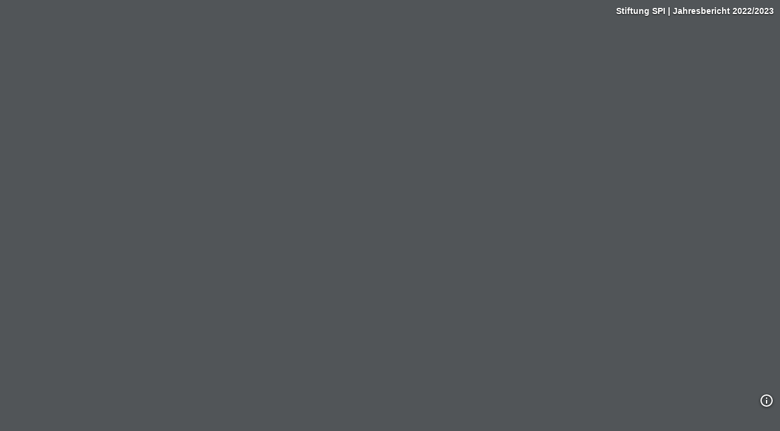

--- FILE ---
content_type: text/html; charset=UTF-8
request_url: https://publish.flyeralarm.digital/stiftung-spi-jahresbericht-2022-2023/
body_size: 14376
content:
<!DOCTYPE html>
<html lang="de">
<head>
	<meta charset="UTF-8" />
	<meta name="viewport" content="width=device-width, initial-scale=1" />
<meta name='robots' content='noindex, nofollow' />

	<!-- This site is optimized with the Yoast SEO plugin v26.7 - https://yoast.com/wordpress/plugins/seo/ -->
	<meta name="description" content="Online Blättermagazin" />
	<script type="application/ld+json" class="yoast-schema-graph">{"@context":"https://schema.org","@graph":[{"@type":"WebPage","@id":"https://publish.flyeralarm.digital/stiftung-spi-jahresbericht-2022-2023/","url":"https://publish.flyeralarm.digital/stiftung-spi-jahresbericht-2022-2023/","name":"Stiftung SPI | Jahresbericht 2022/2023 - Online-Blättermagazine","isPartOf":{"@id":"https://publish.flyeralarm.digital/#website"},"datePublished":"2023-08-30T06:19:34+00:00","description":"Online Blättermagazin","breadcrumb":{"@id":"https://publish.flyeralarm.digital/stiftung-spi-jahresbericht-2022-2023/#breadcrumb"},"inLanguage":"de","potentialAction":[{"@type":"ReadAction","target":["https://publish.flyeralarm.digital/stiftung-spi-jahresbericht-2022-2023/"]}]},{"@type":"BreadcrumbList","@id":"https://publish.flyeralarm.digital/stiftung-spi-jahresbericht-2022-2023/#breadcrumb","itemListElement":[{"@type":"ListItem","position":1,"name":"Startseite","item":"https://publish.flyeralarm.digital/"},{"@type":"ListItem","position":2,"name":"Stiftung SPI | Jahresbericht 2022/2023"}]},{"@type":"WebSite","@id":"https://publish.flyeralarm.digital/#website","url":"https://publish.flyeralarm.digital/","name":"Online Blättermagazin","description":"Online-Blättermagazine erstellen lassen","alternateName":"Online-Blättermagazin","inLanguage":"de"}]}</script>
	<!-- / Yoast SEO plugin. -->


<title>Stiftung SPI | Jahresbericht 2022/2023 - Online-Blättermagazine</title>
<style id="rocket-critical-css">:root{--annotation-unfocused-field-background:url("data:image/svg+xml;charset=UTF-8,");--input-focus-border-color:Highlight;--input-focus-outline:1px solid Canvas;--input-unfocused-border-color:transparent;--input-disabled-border-color:transparent;--input-hover-border-color:black;--link-outline:none}@media screen and (forced-colors:active){:root{--input-focus-border-color:CanvasText;--input-unfocused-border-color:ActiveText;--input-disabled-border-color:GrayText;--input-hover-border-color:Highlight;--link-outline:1.5px solid LinkText;--hcm-highligh-filter:invert(100%)}}body{background:#515558!important;font-size:12px!important;color:#fff!important;font-family:Arial,Helvetica,sans-serif!important}h1{font-size:14px!important;color:#fff!important;font-family:Arial,Helvetica,sans-serif!important;margin:0!important;font-weight:bold!important;text-shadow:0px 1px 2px rgba(0,0,0,.8)}.real3dflipbook{z-index:1!important;height:100%!important}hr{display:none!important}.wp-site-blocks main{position:fixed;top:10px;right:10px;height:auto;width:auto;max-height:50px;padding:0;margin:0;float:right}.wp-site-blocks footer{position:fixed;bottom:43px;right:10px;height:auto!important;width:auto!important;padding:0!important;margin:0!important;float:right}.wp-site-blocks footer .wp-block-group{padding:0!important;margin:0!important;width}.wp-site-blocks .wp-block-spacer{display:none}.wp-site-blocks .has-global-padding{padding:0}.footer-nav .handle img{filter:drop-shadow(0 1px 2px rgba(0,0,0,.8))}.footer-nav .info-box{background:rgba(0,0,0,.8);padding:30px 15px 15px;width:200px;border-radius:10px 10px 0 10px / 10px 10px 0 10px;bottom:50px;position:absolute;right:10px}.footer-nav .info-box::before{content:'';position:absolute;bottom:-10px;right:0;width:0;height:0;border-style:solid;border-width:0 10px 10px 0;border-color:transparent rgba(0,0,0,.8) transparent transparent}.footer-nav .info-box .close{position:absolute;right:10px;top:10px;width:15px;height:15px;display:block}.footer-nav .info-box p{color:#f0f0f0;font-size:10px;font-weight:400;text-align:left;line-height:16px;padding:0;margin:0 0 10px}.footer-nav .info-box p a{display:block;margin:0;padding:0 0 10px;font-size:14px;line-height:21px;color:#fff;font-weight:600;text-decoration:none}.footer-nav .info-box .footer-link{display:block;padding:2px 0;text-align:left;font-weight:600;color:#fff;margin:0;font-size:10px;text-decoration:none}.footer-nav{position:fixed;right:10px;bottom:45px;z-index:200}@media only screen and (max-width:767px){.wp-block-post-title{padding:0 10px;text-align:center;line-height:1.5em}}@media only screen and (max-width:414px){body .is-layout-constrained>.wp-block-post-title{max-width:100%;text-align:right;font-size:.8rem!important;margin:0 5px 0 auto!important}}</style>

<link rel="alternate" type="application/rss+xml" title="Online-Blättermagazine &raquo; Feed" href="https://publish.flyeralarm.digital/feed/" />
<link rel="alternate" title="oEmbed (JSON)" type="application/json+oembed" href="https://publish.flyeralarm.digital/wp-json/oembed/1.0/embed?url=https%3A%2F%2Fpublish.flyeralarm.digital%2Fstiftung-spi-jahresbericht-2022-2023%2F" />
<link rel="alternate" title="oEmbed (XML)" type="text/xml+oembed" href="https://publish.flyeralarm.digital/wp-json/oembed/1.0/embed?url=https%3A%2F%2Fpublish.flyeralarm.digital%2Fstiftung-spi-jahresbericht-2022-2023%2F&#038;format=xml" />
<style id='wp-img-auto-sizes-contain-inline-css'>
img:is([sizes=auto i],[sizes^="auto," i]){contain-intrinsic-size:3000px 1500px}
/*# sourceURL=wp-img-auto-sizes-contain-inline-css */
</style>
<style id='wp-block-post-title-inline-css'>
.wp-block-post-title{box-sizing:border-box;word-break:break-word}.wp-block-post-title :where(a){display:inline-block;font-family:inherit;font-size:inherit;font-style:inherit;font-weight:inherit;letter-spacing:inherit;line-height:inherit;text-decoration:inherit}
/*# sourceURL=https://publish.flyeralarm.digital/wp-includes/blocks/post-title/style.min.css */
</style>
<style id='wp-block-separator-inline-css'>
@charset "UTF-8";.wp-block-separator{border:none;border-top:2px solid}:root :where(.wp-block-separator.is-style-dots){height:auto;line-height:1;text-align:center}:root :where(.wp-block-separator.is-style-dots):before{color:currentColor;content:"···";font-family:serif;font-size:1.5em;letter-spacing:2em;padding-left:2em}.wp-block-separator.is-style-dots{background:none!important;border:none!important}
/*# sourceURL=https://publish.flyeralarm.digital/wp-includes/blocks/separator/style.min.css */
</style>
<style id='wp-block-group-inline-css'>
.wp-block-group{box-sizing:border-box}:where(.wp-block-group.wp-block-group-is-layout-constrained){position:relative}
/*# sourceURL=https://publish.flyeralarm.digital/wp-includes/blocks/group/style.min.css */
</style>
<style id='wp-block-spacer-inline-css'>
.wp-block-spacer{clear:both}
/*# sourceURL=https://publish.flyeralarm.digital/wp-includes/blocks/spacer/style.min.css */
</style>
<link rel='preload'  href='https://publish.flyeralarm.digital/wp-content/plugins/real3d-flipbook/css/flipbook.min.css?ver=4.16.3' data-rocket-async="style" as="style" onload="this.onload=null;this.rel='stylesheet'" onerror="this.removeAttribute('data-rocket-async')"  media='all' />
<style id='wp-block-post-content-inline-css'>
.wp-block-post-content{display:flow-root}
/*# sourceURL=https://publish.flyeralarm.digital/wp-includes/blocks/post-content/style.min.css */
</style>
<style id='wp-emoji-styles-inline-css'>

	img.wp-smiley, img.emoji {
		display: inline !important;
		border: none !important;
		box-shadow: none !important;
		height: 1em !important;
		width: 1em !important;
		margin: 0 0.07em !important;
		vertical-align: -0.1em !important;
		background: none !important;
		padding: 0 !important;
	}
/*# sourceURL=wp-emoji-styles-inline-css */
</style>
<style id='wp-block-library-inline-css'>
:root{--wp-block-synced-color:#7a00df;--wp-block-synced-color--rgb:122,0,223;--wp-bound-block-color:var(--wp-block-synced-color);--wp-editor-canvas-background:#ddd;--wp-admin-theme-color:#007cba;--wp-admin-theme-color--rgb:0,124,186;--wp-admin-theme-color-darker-10:#006ba1;--wp-admin-theme-color-darker-10--rgb:0,107,160.5;--wp-admin-theme-color-darker-20:#005a87;--wp-admin-theme-color-darker-20--rgb:0,90,135;--wp-admin-border-width-focus:2px}@media (min-resolution:192dpi){:root{--wp-admin-border-width-focus:1.5px}}.wp-element-button{cursor:pointer}:root .has-very-light-gray-background-color{background-color:#eee}:root .has-very-dark-gray-background-color{background-color:#313131}:root .has-very-light-gray-color{color:#eee}:root .has-very-dark-gray-color{color:#313131}:root .has-vivid-green-cyan-to-vivid-cyan-blue-gradient-background{background:linear-gradient(135deg,#00d084,#0693e3)}:root .has-purple-crush-gradient-background{background:linear-gradient(135deg,#34e2e4,#4721fb 50%,#ab1dfe)}:root .has-hazy-dawn-gradient-background{background:linear-gradient(135deg,#faaca8,#dad0ec)}:root .has-subdued-olive-gradient-background{background:linear-gradient(135deg,#fafae1,#67a671)}:root .has-atomic-cream-gradient-background{background:linear-gradient(135deg,#fdd79a,#004a59)}:root .has-nightshade-gradient-background{background:linear-gradient(135deg,#330968,#31cdcf)}:root .has-midnight-gradient-background{background:linear-gradient(135deg,#020381,#2874fc)}:root{--wp--preset--font-size--normal:16px;--wp--preset--font-size--huge:42px}.has-regular-font-size{font-size:1em}.has-larger-font-size{font-size:2.625em}.has-normal-font-size{font-size:var(--wp--preset--font-size--normal)}.has-huge-font-size{font-size:var(--wp--preset--font-size--huge)}.has-text-align-center{text-align:center}.has-text-align-left{text-align:left}.has-text-align-right{text-align:right}.has-fit-text{white-space:nowrap!important}#end-resizable-editor-section{display:none}.aligncenter{clear:both}.items-justified-left{justify-content:flex-start}.items-justified-center{justify-content:center}.items-justified-right{justify-content:flex-end}.items-justified-space-between{justify-content:space-between}.screen-reader-text{border:0;clip-path:inset(50%);height:1px;margin:-1px;overflow:hidden;padding:0;position:absolute;width:1px;word-wrap:normal!important}.screen-reader-text:focus{background-color:#ddd;clip-path:none;color:#444;display:block;font-size:1em;height:auto;left:5px;line-height:normal;padding:15px 23px 14px;text-decoration:none;top:5px;width:auto;z-index:100000}html :where(.has-border-color){border-style:solid}html :where([style*=border-top-color]){border-top-style:solid}html :where([style*=border-right-color]){border-right-style:solid}html :where([style*=border-bottom-color]){border-bottom-style:solid}html :where([style*=border-left-color]){border-left-style:solid}html :where([style*=border-width]){border-style:solid}html :where([style*=border-top-width]){border-top-style:solid}html :where([style*=border-right-width]){border-right-style:solid}html :where([style*=border-bottom-width]){border-bottom-style:solid}html :where([style*=border-left-width]){border-left-style:solid}html :where(img[class*=wp-image-]){height:auto;max-width:100%}:where(figure){margin:0 0 1em}html :where(.is-position-sticky){--wp-admin--admin-bar--position-offset:var(--wp-admin--admin-bar--height,0px)}@media screen and (max-width:600px){html :where(.is-position-sticky){--wp-admin--admin-bar--position-offset:0px}}
/*# sourceURL=/wp-includes/css/dist/block-library/common.min.css */
</style>
<style id='global-styles-inline-css'>
:root{--wp--preset--aspect-ratio--square: 1;--wp--preset--aspect-ratio--4-3: 4/3;--wp--preset--aspect-ratio--3-4: 3/4;--wp--preset--aspect-ratio--3-2: 3/2;--wp--preset--aspect-ratio--2-3: 2/3;--wp--preset--aspect-ratio--16-9: 16/9;--wp--preset--aspect-ratio--9-16: 9/16;--wp--preset--color--black: #000000;--wp--preset--color--cyan-bluish-gray: #abb8c3;--wp--preset--color--white: #ffffff;--wp--preset--color--pale-pink: #f78da7;--wp--preset--color--vivid-red: #cf2e2e;--wp--preset--color--luminous-vivid-orange: #ff6900;--wp--preset--color--luminous-vivid-amber: #fcb900;--wp--preset--color--light-green-cyan: #7bdcb5;--wp--preset--color--vivid-green-cyan: #00d084;--wp--preset--color--pale-cyan-blue: #8ed1fc;--wp--preset--color--vivid-cyan-blue: #0693e3;--wp--preset--color--vivid-purple: #9b51e0;--wp--preset--color--base: #f9f9f9;--wp--preset--color--base-2: #ffffff;--wp--preset--color--contrast: #111111;--wp--preset--color--contrast-2: #636363;--wp--preset--color--contrast-3: #A4A4A4;--wp--preset--color--accent: #cfcabe;--wp--preset--color--accent-2: #c2a990;--wp--preset--color--accent-3: #d8613c;--wp--preset--color--accent-4: #b1c5a4;--wp--preset--color--accent-5: #b5bdbc;--wp--preset--gradient--vivid-cyan-blue-to-vivid-purple: linear-gradient(135deg,rgb(6,147,227) 0%,rgb(155,81,224) 100%);--wp--preset--gradient--light-green-cyan-to-vivid-green-cyan: linear-gradient(135deg,rgb(122,220,180) 0%,rgb(0,208,130) 100%);--wp--preset--gradient--luminous-vivid-amber-to-luminous-vivid-orange: linear-gradient(135deg,rgb(252,185,0) 0%,rgb(255,105,0) 100%);--wp--preset--gradient--luminous-vivid-orange-to-vivid-red: linear-gradient(135deg,rgb(255,105,0) 0%,rgb(207,46,46) 100%);--wp--preset--gradient--very-light-gray-to-cyan-bluish-gray: linear-gradient(135deg,rgb(238,238,238) 0%,rgb(169,184,195) 100%);--wp--preset--gradient--cool-to-warm-spectrum: linear-gradient(135deg,rgb(74,234,220) 0%,rgb(151,120,209) 20%,rgb(207,42,186) 40%,rgb(238,44,130) 60%,rgb(251,105,98) 80%,rgb(254,248,76) 100%);--wp--preset--gradient--blush-light-purple: linear-gradient(135deg,rgb(255,206,236) 0%,rgb(152,150,240) 100%);--wp--preset--gradient--blush-bordeaux: linear-gradient(135deg,rgb(254,205,165) 0%,rgb(254,45,45) 50%,rgb(107,0,62) 100%);--wp--preset--gradient--luminous-dusk: linear-gradient(135deg,rgb(255,203,112) 0%,rgb(199,81,192) 50%,rgb(65,88,208) 100%);--wp--preset--gradient--pale-ocean: linear-gradient(135deg,rgb(255,245,203) 0%,rgb(182,227,212) 50%,rgb(51,167,181) 100%);--wp--preset--gradient--electric-grass: linear-gradient(135deg,rgb(202,248,128) 0%,rgb(113,206,126) 100%);--wp--preset--gradient--midnight: linear-gradient(135deg,rgb(2,3,129) 0%,rgb(40,116,252) 100%);--wp--preset--gradient--gradient-1: linear-gradient(to bottom, #cfcabe 0%, #F9F9F9 100%);--wp--preset--gradient--gradient-2: linear-gradient(to bottom, #C2A990 0%, #F9F9F9 100%);--wp--preset--gradient--gradient-3: linear-gradient(to bottom, #D8613C 0%, #F9F9F9 100%);--wp--preset--gradient--gradient-4: linear-gradient(to bottom, #B1C5A4 0%, #F9F9F9 100%);--wp--preset--gradient--gradient-5: linear-gradient(to bottom, #B5BDBC 0%, #F9F9F9 100%);--wp--preset--gradient--gradient-6: linear-gradient(to bottom, #A4A4A4 0%, #F9F9F9 100%);--wp--preset--gradient--gradient-7: linear-gradient(to bottom, #cfcabe 50%, #F9F9F9 50%);--wp--preset--gradient--gradient-8: linear-gradient(to bottom, #C2A990 50%, #F9F9F9 50%);--wp--preset--gradient--gradient-9: linear-gradient(to bottom, #D8613C 50%, #F9F9F9 50%);--wp--preset--gradient--gradient-10: linear-gradient(to bottom, #B1C5A4 50%, #F9F9F9 50%);--wp--preset--gradient--gradient-11: linear-gradient(to bottom, #B5BDBC 50%, #F9F9F9 50%);--wp--preset--gradient--gradient-12: linear-gradient(to bottom, #A4A4A4 50%, #F9F9F9 50%);--wp--preset--font-size--small: 0.9rem;--wp--preset--font-size--medium: 1.05rem;--wp--preset--font-size--large: clamp(1.39rem, 1.39rem + ((1vw - 0.2rem) * 0.767), 1.85rem);--wp--preset--font-size--x-large: clamp(1.85rem, 1.85rem + ((1vw - 0.2rem) * 1.083), 2.5rem);--wp--preset--font-size--xx-large: clamp(2.5rem, 2.5rem + ((1vw - 0.2rem) * 1.283), 3.27rem);--wp--preset--font-family--body: "Inter", sans-serif;--wp--preset--font-family--heading: Cardo;--wp--preset--font-family--system-sans-serif: -apple-system, BlinkMacSystemFont, avenir next, avenir, segoe ui, helvetica neue, helvetica, Cantarell, Ubuntu, roboto, noto, arial, sans-serif;--wp--preset--font-family--system-serif: Iowan Old Style, Apple Garamond, Baskerville, Times New Roman, Droid Serif, Times, Source Serif Pro, serif, Apple Color Emoji, Segoe UI Emoji, Segoe UI Symbol;--wp--preset--spacing--20: min(1.5rem, 2vw);--wp--preset--spacing--30: min(2.5rem, 3vw);--wp--preset--spacing--40: min(4rem, 5vw);--wp--preset--spacing--50: min(6.5rem, 8vw);--wp--preset--spacing--60: min(10.5rem, 13vw);--wp--preset--spacing--70: 3.38rem;--wp--preset--spacing--80: 5.06rem;--wp--preset--spacing--10: 1rem;--wp--preset--shadow--natural: 6px 6px 9px rgba(0, 0, 0, 0.2);--wp--preset--shadow--deep: 12px 12px 50px rgba(0, 0, 0, 0.4);--wp--preset--shadow--sharp: 6px 6px 0px rgba(0, 0, 0, 0.2);--wp--preset--shadow--outlined: 6px 6px 0px -3px rgb(255, 255, 255), 6px 6px rgb(0, 0, 0);--wp--preset--shadow--crisp: 6px 6px 0px rgb(0, 0, 0);}:root { --wp--style--global--content-size: 620px;--wp--style--global--wide-size: 1280px; }:where(body) { margin: 0; }.wp-site-blocks { padding-top: var(--wp--style--root--padding-top); padding-bottom: var(--wp--style--root--padding-bottom); }.has-global-padding { padding-right: var(--wp--style--root--padding-right); padding-left: var(--wp--style--root--padding-left); }.has-global-padding > .alignfull { margin-right: calc(var(--wp--style--root--padding-right) * -1); margin-left: calc(var(--wp--style--root--padding-left) * -1); }.has-global-padding :where(:not(.alignfull.is-layout-flow) > .has-global-padding:not(.wp-block-block, .alignfull)) { padding-right: 0; padding-left: 0; }.has-global-padding :where(:not(.alignfull.is-layout-flow) > .has-global-padding:not(.wp-block-block, .alignfull)) > .alignfull { margin-left: 0; margin-right: 0; }.wp-site-blocks > .alignleft { float: left; margin-right: 2em; }.wp-site-blocks > .alignright { float: right; margin-left: 2em; }.wp-site-blocks > .aligncenter { justify-content: center; margin-left: auto; margin-right: auto; }:where(.wp-site-blocks) > * { margin-block-start: 1.2rem; margin-block-end: 0; }:where(.wp-site-blocks) > :first-child { margin-block-start: 0; }:where(.wp-site-blocks) > :last-child { margin-block-end: 0; }:root { --wp--style--block-gap: 1.2rem; }:root :where(.is-layout-flow) > :first-child{margin-block-start: 0;}:root :where(.is-layout-flow) > :last-child{margin-block-end: 0;}:root :where(.is-layout-flow) > *{margin-block-start: 1.2rem;margin-block-end: 0;}:root :where(.is-layout-constrained) > :first-child{margin-block-start: 0;}:root :where(.is-layout-constrained) > :last-child{margin-block-end: 0;}:root :where(.is-layout-constrained) > *{margin-block-start: 1.2rem;margin-block-end: 0;}:root :where(.is-layout-flex){gap: 1.2rem;}:root :where(.is-layout-grid){gap: 1.2rem;}.is-layout-flow > .alignleft{float: left;margin-inline-start: 0;margin-inline-end: 2em;}.is-layout-flow > .alignright{float: right;margin-inline-start: 2em;margin-inline-end: 0;}.is-layout-flow > .aligncenter{margin-left: auto !important;margin-right: auto !important;}.is-layout-constrained > .alignleft{float: left;margin-inline-start: 0;margin-inline-end: 2em;}.is-layout-constrained > .alignright{float: right;margin-inline-start: 2em;margin-inline-end: 0;}.is-layout-constrained > .aligncenter{margin-left: auto !important;margin-right: auto !important;}.is-layout-constrained > :where(:not(.alignleft):not(.alignright):not(.alignfull)){max-width: var(--wp--style--global--content-size);margin-left: auto !important;margin-right: auto !important;}.is-layout-constrained > .alignwide{max-width: var(--wp--style--global--wide-size);}body .is-layout-flex{display: flex;}.is-layout-flex{flex-wrap: wrap;align-items: center;}.is-layout-flex > :is(*, div){margin: 0;}body .is-layout-grid{display: grid;}.is-layout-grid > :is(*, div){margin: 0;}body{background-color: var(--wp--preset--color--base);color: var(--wp--preset--color--contrast);font-family: var(--wp--preset--font-family--body);font-size: var(--wp--preset--font-size--medium);font-style: normal;font-weight: 400;line-height: 1.55;--wp--style--root--padding-top: 0px;--wp--style--root--padding-right: var(--wp--preset--spacing--50);--wp--style--root--padding-bottom: 0px;--wp--style--root--padding-left: var(--wp--preset--spacing--50);}a:where(:not(.wp-element-button)){color: var(--wp--preset--color--contrast);text-decoration: underline;}:root :where(a:where(:not(.wp-element-button)):hover){text-decoration: none;}h1, h2, h3, h4, h5, h6{color: var(--wp--preset--color--contrast);font-family: var(--wp--preset--font-family--heading);font-weight: 400;line-height: 1.2;}h1{font-size: var(--wp--preset--font-size--xx-large);line-height: 1.15;}h2{font-size: var(--wp--preset--font-size--x-large);}h3{font-size: var(--wp--preset--font-size--large);}h4{font-size: clamp(1.1rem, 1.1rem + ((1vw - 0.2rem) * 0.767), 1.5rem);}h5{font-size: var(--wp--preset--font-size--medium);}h6{font-size: var(--wp--preset--font-size--small);}:root :where(.wp-element-button, .wp-block-button__link){background-color: var(--wp--preset--color--contrast);border-radius: .33rem;border-color: var(--wp--preset--color--contrast);border-width: 0;color: var(--wp--preset--color--base);font-family: inherit;font-size: var(--wp--preset--font-size--small);font-style: normal;font-weight: 500;letter-spacing: inherit;line-height: inherit;padding-top: 0.6rem;padding-right: 1rem;padding-bottom: 0.6rem;padding-left: 1rem;text-decoration: none;text-transform: inherit;}:root :where(.wp-element-button:hover, .wp-block-button__link:hover){background-color: var(--wp--preset--color--contrast-2);border-color: var(--wp--preset--color--contrast-2);color: var(--wp--preset--color--base);}:root :where(.wp-element-button:focus, .wp-block-button__link:focus){background-color: var(--wp--preset--color--contrast-2);border-color: var(--wp--preset--color--contrast-2);color: var(--wp--preset--color--base);outline-color: var(--wp--preset--color--contrast);outline-offset: 2px;}:root :where(.wp-element-button:active, .wp-block-button__link:active){background-color: var(--wp--preset--color--contrast);color: var(--wp--preset--color--base);}:root :where(.wp-element-caption, .wp-block-audio figcaption, .wp-block-embed figcaption, .wp-block-gallery figcaption, .wp-block-image figcaption, .wp-block-table figcaption, .wp-block-video figcaption){color: var(--wp--preset--color--contrast-2);font-family: var(--wp--preset--font-family--body);font-size: 0.8rem;}.has-black-color{color: var(--wp--preset--color--black) !important;}.has-cyan-bluish-gray-color{color: var(--wp--preset--color--cyan-bluish-gray) !important;}.has-white-color{color: var(--wp--preset--color--white) !important;}.has-pale-pink-color{color: var(--wp--preset--color--pale-pink) !important;}.has-vivid-red-color{color: var(--wp--preset--color--vivid-red) !important;}.has-luminous-vivid-orange-color{color: var(--wp--preset--color--luminous-vivid-orange) !important;}.has-luminous-vivid-amber-color{color: var(--wp--preset--color--luminous-vivid-amber) !important;}.has-light-green-cyan-color{color: var(--wp--preset--color--light-green-cyan) !important;}.has-vivid-green-cyan-color{color: var(--wp--preset--color--vivid-green-cyan) !important;}.has-pale-cyan-blue-color{color: var(--wp--preset--color--pale-cyan-blue) !important;}.has-vivid-cyan-blue-color{color: var(--wp--preset--color--vivid-cyan-blue) !important;}.has-vivid-purple-color{color: var(--wp--preset--color--vivid-purple) !important;}.has-base-color{color: var(--wp--preset--color--base) !important;}.has-base-2-color{color: var(--wp--preset--color--base-2) !important;}.has-contrast-color{color: var(--wp--preset--color--contrast) !important;}.has-contrast-2-color{color: var(--wp--preset--color--contrast-2) !important;}.has-contrast-3-color{color: var(--wp--preset--color--contrast-3) !important;}.has-accent-color{color: var(--wp--preset--color--accent) !important;}.has-accent-2-color{color: var(--wp--preset--color--accent-2) !important;}.has-accent-3-color{color: var(--wp--preset--color--accent-3) !important;}.has-accent-4-color{color: var(--wp--preset--color--accent-4) !important;}.has-accent-5-color{color: var(--wp--preset--color--accent-5) !important;}.has-black-background-color{background-color: var(--wp--preset--color--black) !important;}.has-cyan-bluish-gray-background-color{background-color: var(--wp--preset--color--cyan-bluish-gray) !important;}.has-white-background-color{background-color: var(--wp--preset--color--white) !important;}.has-pale-pink-background-color{background-color: var(--wp--preset--color--pale-pink) !important;}.has-vivid-red-background-color{background-color: var(--wp--preset--color--vivid-red) !important;}.has-luminous-vivid-orange-background-color{background-color: var(--wp--preset--color--luminous-vivid-orange) !important;}.has-luminous-vivid-amber-background-color{background-color: var(--wp--preset--color--luminous-vivid-amber) !important;}.has-light-green-cyan-background-color{background-color: var(--wp--preset--color--light-green-cyan) !important;}.has-vivid-green-cyan-background-color{background-color: var(--wp--preset--color--vivid-green-cyan) !important;}.has-pale-cyan-blue-background-color{background-color: var(--wp--preset--color--pale-cyan-blue) !important;}.has-vivid-cyan-blue-background-color{background-color: var(--wp--preset--color--vivid-cyan-blue) !important;}.has-vivid-purple-background-color{background-color: var(--wp--preset--color--vivid-purple) !important;}.has-base-background-color{background-color: var(--wp--preset--color--base) !important;}.has-base-2-background-color{background-color: var(--wp--preset--color--base-2) !important;}.has-contrast-background-color{background-color: var(--wp--preset--color--contrast) !important;}.has-contrast-2-background-color{background-color: var(--wp--preset--color--contrast-2) !important;}.has-contrast-3-background-color{background-color: var(--wp--preset--color--contrast-3) !important;}.has-accent-background-color{background-color: var(--wp--preset--color--accent) !important;}.has-accent-2-background-color{background-color: var(--wp--preset--color--accent-2) !important;}.has-accent-3-background-color{background-color: var(--wp--preset--color--accent-3) !important;}.has-accent-4-background-color{background-color: var(--wp--preset--color--accent-4) !important;}.has-accent-5-background-color{background-color: var(--wp--preset--color--accent-5) !important;}.has-black-border-color{border-color: var(--wp--preset--color--black) !important;}.has-cyan-bluish-gray-border-color{border-color: var(--wp--preset--color--cyan-bluish-gray) !important;}.has-white-border-color{border-color: var(--wp--preset--color--white) !important;}.has-pale-pink-border-color{border-color: var(--wp--preset--color--pale-pink) !important;}.has-vivid-red-border-color{border-color: var(--wp--preset--color--vivid-red) !important;}.has-luminous-vivid-orange-border-color{border-color: var(--wp--preset--color--luminous-vivid-orange) !important;}.has-luminous-vivid-amber-border-color{border-color: var(--wp--preset--color--luminous-vivid-amber) !important;}.has-light-green-cyan-border-color{border-color: var(--wp--preset--color--light-green-cyan) !important;}.has-vivid-green-cyan-border-color{border-color: var(--wp--preset--color--vivid-green-cyan) !important;}.has-pale-cyan-blue-border-color{border-color: var(--wp--preset--color--pale-cyan-blue) !important;}.has-vivid-cyan-blue-border-color{border-color: var(--wp--preset--color--vivid-cyan-blue) !important;}.has-vivid-purple-border-color{border-color: var(--wp--preset--color--vivid-purple) !important;}.has-base-border-color{border-color: var(--wp--preset--color--base) !important;}.has-base-2-border-color{border-color: var(--wp--preset--color--base-2) !important;}.has-contrast-border-color{border-color: var(--wp--preset--color--contrast) !important;}.has-contrast-2-border-color{border-color: var(--wp--preset--color--contrast-2) !important;}.has-contrast-3-border-color{border-color: var(--wp--preset--color--contrast-3) !important;}.has-accent-border-color{border-color: var(--wp--preset--color--accent) !important;}.has-accent-2-border-color{border-color: var(--wp--preset--color--accent-2) !important;}.has-accent-3-border-color{border-color: var(--wp--preset--color--accent-3) !important;}.has-accent-4-border-color{border-color: var(--wp--preset--color--accent-4) !important;}.has-accent-5-border-color{border-color: var(--wp--preset--color--accent-5) !important;}.has-vivid-cyan-blue-to-vivid-purple-gradient-background{background: var(--wp--preset--gradient--vivid-cyan-blue-to-vivid-purple) !important;}.has-light-green-cyan-to-vivid-green-cyan-gradient-background{background: var(--wp--preset--gradient--light-green-cyan-to-vivid-green-cyan) !important;}.has-luminous-vivid-amber-to-luminous-vivid-orange-gradient-background{background: var(--wp--preset--gradient--luminous-vivid-amber-to-luminous-vivid-orange) !important;}.has-luminous-vivid-orange-to-vivid-red-gradient-background{background: var(--wp--preset--gradient--luminous-vivid-orange-to-vivid-red) !important;}.has-very-light-gray-to-cyan-bluish-gray-gradient-background{background: var(--wp--preset--gradient--very-light-gray-to-cyan-bluish-gray) !important;}.has-cool-to-warm-spectrum-gradient-background{background: var(--wp--preset--gradient--cool-to-warm-spectrum) !important;}.has-blush-light-purple-gradient-background{background: var(--wp--preset--gradient--blush-light-purple) !important;}.has-blush-bordeaux-gradient-background{background: var(--wp--preset--gradient--blush-bordeaux) !important;}.has-luminous-dusk-gradient-background{background: var(--wp--preset--gradient--luminous-dusk) !important;}.has-pale-ocean-gradient-background{background: var(--wp--preset--gradient--pale-ocean) !important;}.has-electric-grass-gradient-background{background: var(--wp--preset--gradient--electric-grass) !important;}.has-midnight-gradient-background{background: var(--wp--preset--gradient--midnight) !important;}.has-gradient-1-gradient-background{background: var(--wp--preset--gradient--gradient-1) !important;}.has-gradient-2-gradient-background{background: var(--wp--preset--gradient--gradient-2) !important;}.has-gradient-3-gradient-background{background: var(--wp--preset--gradient--gradient-3) !important;}.has-gradient-4-gradient-background{background: var(--wp--preset--gradient--gradient-4) !important;}.has-gradient-5-gradient-background{background: var(--wp--preset--gradient--gradient-5) !important;}.has-gradient-6-gradient-background{background: var(--wp--preset--gradient--gradient-6) !important;}.has-gradient-7-gradient-background{background: var(--wp--preset--gradient--gradient-7) !important;}.has-gradient-8-gradient-background{background: var(--wp--preset--gradient--gradient-8) !important;}.has-gradient-9-gradient-background{background: var(--wp--preset--gradient--gradient-9) !important;}.has-gradient-10-gradient-background{background: var(--wp--preset--gradient--gradient-10) !important;}.has-gradient-11-gradient-background{background: var(--wp--preset--gradient--gradient-11) !important;}.has-gradient-12-gradient-background{background: var(--wp--preset--gradient--gradient-12) !important;}.has-small-font-size{font-size: var(--wp--preset--font-size--small) !important;}.has-medium-font-size{font-size: var(--wp--preset--font-size--medium) !important;}.has-large-font-size{font-size: var(--wp--preset--font-size--large) !important;}.has-x-large-font-size{font-size: var(--wp--preset--font-size--x-large) !important;}.has-xx-large-font-size{font-size: var(--wp--preset--font-size--xx-large) !important;}.has-body-font-family{font-family: var(--wp--preset--font-family--body) !important;}.has-heading-font-family{font-family: var(--wp--preset--font-family--heading) !important;}.has-system-sans-serif-font-family{font-family: var(--wp--preset--font-family--system-sans-serif) !important;}.has-system-serif-font-family{font-family: var(--wp--preset--font-family--system-serif) !important;}:where(.wp-site-blocks *:focus){outline-width:2px;outline-style:solid}
:root :where(.wp-block-post-title a:where(:not(.wp-element-button))){text-decoration: none;}
:root :where(.wp-block-post-title a:where(:not(.wp-element-button)):hover){text-decoration: underline;}
:root :where(.wp-block-separator){border-color: currentColor;border-width: 0 0 1px 0;border-style: solid;color: var(--wp--preset--color--contrast);}:root :where(.wp-block-separator){}:root :where(.wp-block-separator:not(.is-style-wide):not(.is-style-dots):not(.alignwide):not(.alignfull)){width: var(--wp--preset--spacing--60)}
/*# sourceURL=global-styles-inline-css */
</style>
<style id='core-block-supports-inline-css'>
.wp-container-core-group-is-layout-37312ec6{justify-content:space-between;}
/*# sourceURL=core-block-supports-inline-css */
</style>
<style id='wp-block-template-skip-link-inline-css'>

		.skip-link.screen-reader-text {
			border: 0;
			clip-path: inset(50%);
			height: 1px;
			margin: -1px;
			overflow: hidden;
			padding: 0;
			position: absolute !important;
			width: 1px;
			word-wrap: normal !important;
		}

		.skip-link.screen-reader-text:focus {
			background-color: #eee;
			clip-path: none;
			color: #444;
			display: block;
			font-size: 1em;
			height: auto;
			left: 5px;
			line-height: normal;
			padding: 15px 23px 14px;
			text-decoration: none;
			top: 5px;
			width: auto;
			z-index: 100000;
		}
/*# sourceURL=wp-block-template-skip-link-inline-css */
</style>
<link rel='preload'  href='https://publish.flyeralarm.digital/wp-content/themes/twentytwentyfour/style.css?ver=1.4' data-rocket-async="style" as="style" onload="this.onload=null;this.rel='stylesheet'" onerror="this.removeAttribute('data-rocket-async')"  media='all' />
<link data-minify="1" rel='preload'  href='https://publish.flyeralarm.digital/wp-content/cache/min/1/wp-content/themes/flyer/style.css?ver=1756892988' data-rocket-async="style" as="style" onload="this.onload=null;this.rel='stylesheet'" onerror="this.removeAttribute('data-rocket-async')"  media='all' />
<script id="real3d-flipbook-global-js-extra">
var flipbookOptions_global = {"pages":[],"pdfUrl":"","printPdfUrl":"","tableOfContent":[],"id":"","bookId":"","date":"","lightboxThumbnailUrl":"","mode":"lightbox","viewMode":"webgl","pageTextureSize":"2048","pageTextureSizeSmall":"1500","pageTextureSizeMobile":"","pageTextureSizeMobileSmall":"1024","minPixelRatio":"1","pdfTextLayer":"true","zoomMin":"0.9","zoomStep":"2","zoomSize":"","zoomReset":"false","doubleClickZoom":"true","pageDrag":"true","singlePageMode":"false","pageFlipDuration":"1","sound":"true","startPage":"1","pageNumberOffset":"0","deeplinking":{"enabled":"true","prefix":""},"responsiveView":"true","responsiveViewTreshold":"768","responsiveViewRatio":"1","cover":"true","backCover":"true","scaleCover":"false","pageCaptions":"false","height":"400","responsiveHeight":"true","containerRatio":"","thumbnailsOnStart":"false","contentOnStart":"false","searchOnStart":"","searchResultsThumbs":"false","tableOfContentCloseOnClick":"true","thumbsCloseOnClick":"true","autoplayOnStart":"false","autoplayInterval":"3000","autoplayLoop":"true","autoplayStartPage":"1","rightToLeft":"false","pageWidth":"","pageHeight":"","thumbSize":"130","logoImg":"https://publish.flyeralarm.digital/wp-content/uploads/2022/07/apple-touch-icon-180x180-1.png","logoUrl":"https://flyeralarm.digital/online-blaettermagazin/","logoUrlTarget":"_blank","logoCSS":"position: absolute;\r\nleft: 0;\r\nbottom: 0;\r\nwidth: 38px;\r\nheight: 38px;\r\ncursor: pointer;\r\nz-index: 10;","menuSelector":"","zIndex":"auto","preloaderText":"Einen Moment bitte, lade Inhalte ...","googleAnalyticsTrackingCode":"","pdfBrowserViewerIfIE":"false","modeMobile":"","viewModeMobile":"3d","aspectMobile":"","aspectRatioMobile":"0.71","singlePageModeIfMobile":"false","logoHideOnMobile":"false","mobile":{"thumbnailsOnStart":"false","contentOnStart":"false","pagesInMemory":"6","bitmapResizeHeight":"","bitmapResizeQuality":"","currentPage":{"enabled":"false"},"pdfUrl":""},"lightboxCssClass":"","lightboxLink":"","lightboxLinkNewWindow":"true","lightboxBackground":"#717a7d","lightboxBackgroundPattern":"","lightboxBackgroundImage":"","lightboxContainerCSS":"display:inline-block;","lightboxThumbnailHeight":"300","lightboxThumbnailUrlCSS":"display:block;","lightboxThumbnailInfo":"false","lightboxThumbnailInfoText":"","lightboxThumbnailInfoCSS":"top: 0;  width: 100%; height: 100%; font-size: 16px; color: #000; background: rgba(255,255,255,.8);","showTitle":"false","showDate":"false","hideThumbnail":"false","lightboxText":"","lightboxTextCSS":"display:block;","lightboxTextPosition":"top","lightBoxOpened":"false","lightBoxFullscreen":"false","lightboxStartPage":"","lightboxMarginV":"0","lightboxMarginH":"0","lights":"true","lightPositionX":"0","lightPositionY":"150","lightPositionZ":"1400","lightIntensity":"0.6","shadows":"false","shadowMapSize":"2048","shadowOpacity":"0.2","shadowDistance":"15","pageHardness":"2","coverHardness":"2","pageRoughness":"1","pageMetalness":"0","pageSegmentsW":"6","pageSegmentsH":"1","pagesInMemory":"20","bitmapResizeHeight":"","bitmapResizeQuality":"","pageMiddleShadowSize":"2","pageMiddleShadowColorL":"#999999","pageMiddleShadowColorR":"#777777","antialias":"true","pan":"0","tilt":"0","rotateCameraOnMouseDrag":"true","panMax":"20","panMin":"-20","tiltMax":"0","tiltMin":"-60","currentPage":{"enabled":"true","title":"Aktuelle Seite","hAlign":"left","vAlign":"top"},"btnAutoplay":{"enabled":"true","title":"Automatisch abspielen"},"btnNext":{"enabled":"true","title":"N\u00e4chste Seite"},"btnLast":{"enabled":"true","title":"Letzte Seite"},"btnPrev":{"enabled":"true","title":"Vorherige Seite"},"btnFirst":{"enabled":"true","title":"Erste Seite"},"btnZoomIn":{"enabled":"true","title":"Vergr\u00f6\u00dfern"},"btnZoomOut":{"enabled":"true","title":"Verkleinern"},"btnToc":{"enabled":"false","title":"Table of Contents"},"btnThumbs":{"enabled":"true","title":"Inhaltsverzeichnis"},"btnShare":{"enabled":"true","title":"Teilen"},"btnNotes":{"enabled":"false","title":"Notes"},"btnDownloadPages":{"enabled":"false","url":"","title":"Download pages"},"btnDownloadPdf":{"enabled":"false","url":"","title":"PDF herunterladen","forceDownload":"true","openInNewWindow":"true"},"btnSound":{"enabled":"true","title":"Sound"},"btnExpand":{"enabled":"true","title":"Vollbildmodus"},"btnSingle":{"enabled":"true","title":"Auf Einzelseiten umschalten"},"btnSearch":{"enabled":"false","title":"Suche"},"search":{"enabled":"false","title":"Search"},"btnBookmark":{"enabled":"true","title":"Lesezeichen"},"btnPrint":{"enabled":"true","title":"Drucken"},"btnTools":{"enabled":"true","title":"Tools"},"btnClose":{"enabled":"true","title":"Schlie\u00dfen"},"whatsapp":{"enabled":"true"},"twitter":{"enabled":"true"},"facebook":{"enabled":"true"},"pinterest":{"enabled":"true"},"email":{"enabled":"true"},"linkedin":{"enabled":"true"},"digg":{"enabled":"false"},"reddit":{"enabled":"false"},"shareUrl":"","shareTitle":"Teilen","shareImage":"","layout":"1","icons":"FontAwesome","skin":"dark","useFontAwesome5":"true","sideNavigationButtons":"true","menuNavigationButtons":"false","backgroundColor":"rgb(81, 85, 88)","backgroundPattern":"","backgroundImage":"","backgroundTransparent":"false","menuBackground":"","menuShadow":"","menuMargin":"0","menuPadding":"0","menuOverBook":"false","menuFloating":"false","menuTransparent":"false","menu2Background":"","menu2Shadow":"","menu2Margin":"0","menu2Padding":"0","menu2OverBook":"true","menu2Floating":"false","menu2Transparent":"true","skinColor":"","skinBackground":"","hideMenu":"false","menuAlignHorizontal":"center","btnColor":"","btnColorHover":"","btnBackground":"none","btnRadius":"0","btnMargin":"0","btnSize":"14","btnPaddingV":"10","btnPaddingH":"10","btnShadow":"","btnTextShadow":"","btnBorder":"","arrowColor":"#fff","arrowColorHover":"#fff","arrowBackground":"rgba(0,0,0,0)","arrowBackgroundHover":"rgba(0, 0, 0, .15)","arrowRadius":"4","arrowMargin":"4","arrowSize":"40","arrowPadding":"10","arrowTextShadow":"0px 0px 1px rgba(0, 0, 0, 1)","arrowBorder":"","closeBtnColorHover":"#FFF","closeBtnBackground":"rgba(0,0,0,.4)","closeBtnRadius":"0","closeBtnMargin":"0","closeBtnSize":"20","closeBtnPadding":"5","closeBtnTextShadow":"","closeBtnBorder":"","floatingBtnColor":"","floatingBtnColorHover":"","floatingBtnBackground":"","floatingBtnBackgroundHover":"","floatingBtnRadius":"","floatingBtnMargin":"","floatingBtnSize":"","floatingBtnPadding":"","floatingBtnShadow":"","floatingBtnTextShadow":"","floatingBtnBorder":"","currentPageMarginV":"5","currentPageMarginH":"5","arrowsAlwaysEnabledForNavigation":"true","arrowsDisabledNotFullscreen":"true","touchSwipeEnabled":"true","fitToWidth":"false","rightClickEnabled":"true","linkColor":"rgba(0, 0, 0, 0)","linkColorHover":"rgba(126,193,231,0.25)","linkOpacity":"0.4","linkTarget":"_blank","pdfAutoLinks":"false","disableRange":"false","strings":{"print":"Drucken","printLeftPage":"Linke Seite drucken","printRightPage":"Rechte Seite drucken","printCurrentPage":"Aktuelle Seite drucken","printAllPages":"Alle Seiten drucken","download":"Herunterladen","downloadLeftPage":"Linke Seite herunterladen","downloadRightPage":"Rechte Seite herunterladen","downloadCurrentPage":"Aktuelle Seite herunterladen","downloadAllPages":"Alle Seiten herunterladen","bookmarks":"Lesezeichen","bookmarkLeftPage":"Linke Seite mit Lesezeichen versehen","bookmarkRightPage":"Rechte Seite mit Lesezeichen versehen","bookmarkCurrentPage":"Aktuelle Seite mit Lesezeichen versehen","search":"Suche","findInDocument":"In Dokument finden","pagesFoundContaining":"Gefundene Seiten mit","noMatches":"Keine Treffer","matchesFound":"Treffer gefunden","page":"Seite","matches":"Treffer","thumbnails":"Vorschaubilder","tableOfContent":"Inhaltsverzeichnis","share":"Teilen","pressEscToClose":"ESC um zu schlie\u00dfen","password":"Passwort","addNote":"Notiz hinzuf\u00fcgen","typeInYourNote":"Geben Sie Ihre Notiz ein..."},"access":"full","backgroundMusic":"","cornerCurl":"false","pdfTools":{"pageHeight":"1500","thumbHeight":"200","quality":"0.95","textLayer":"true","autoConvert":"true"},"slug":"","convertPDFLinks":"true","convertPDFLinksWithClass":"","convertPDFLinksWithoutClass":"","overridePDFEmbedder":"true","overrideDflip":"true","overrideWonderPDFEmbed":"true","override3DFlipBook":"true","overridePDFjsViewer":"true","resumeReading":"false","previewPages":"","previewMode":"","sideMenuOverBook":"true","sideMenuOverMenu":"true","sideMenuOverMenu2":"true","manageFlipbooks":"Administrator","s":"81eef54c"};
//# sourceURL=real3d-flipbook-global-js-extra
</script>
<script id="real3d-flipbook-options-1016_6981386bd0192-js-extra">
var flipbookOptions_1016_6981386bd0192 = {"pages":[{"src":"https://publish.flyeralarm.digital/wp-content/uploads/real3d-flipbook/flipbook_1016/1.jpg","thumb":"https://publish.flyeralarm.digital/wp-content/uploads/real3d-flipbook/flipbook_1016/thumb1.jpg","json":"https://publish.flyeralarm.digital/wp-content/uploads/real3d-flipbook/flipbook_1016/1.json"},{"src":"https://publish.flyeralarm.digital/wp-content/uploads/real3d-flipbook/flipbook_1016/2.jpg","thumb":"https://publish.flyeralarm.digital/wp-content/uploads/real3d-flipbook/flipbook_1016/thumb2.jpg","json":"https://publish.flyeralarm.digital/wp-content/uploads/real3d-flipbook/flipbook_1016/2.json"},{"src":"https://publish.flyeralarm.digital/wp-content/uploads/real3d-flipbook/flipbook_1016/3.jpg","thumb":"https://publish.flyeralarm.digital/wp-content/uploads/real3d-flipbook/flipbook_1016/thumb3.jpg","json":"https://publish.flyeralarm.digital/wp-content/uploads/real3d-flipbook/flipbook_1016/3.json"},{"src":"https://publish.flyeralarm.digital/wp-content/uploads/real3d-flipbook/flipbook_1016/4.jpg","thumb":"https://publish.flyeralarm.digital/wp-content/uploads/real3d-flipbook/flipbook_1016/thumb4.jpg","json":"https://publish.flyeralarm.digital/wp-content/uploads/real3d-flipbook/flipbook_1016/4.json"},{"src":"https://publish.flyeralarm.digital/wp-content/uploads/real3d-flipbook/flipbook_1016/5.jpg","thumb":"https://publish.flyeralarm.digital/wp-content/uploads/real3d-flipbook/flipbook_1016/thumb5.jpg","json":"https://publish.flyeralarm.digital/wp-content/uploads/real3d-flipbook/flipbook_1016/5.json"},{"src":"https://publish.flyeralarm.digital/wp-content/uploads/real3d-flipbook/flipbook_1016/6.jpg","thumb":"https://publish.flyeralarm.digital/wp-content/uploads/real3d-flipbook/flipbook_1016/thumb6.jpg","json":"https://publish.flyeralarm.digital/wp-content/uploads/real3d-flipbook/flipbook_1016/6.json"},{"src":"https://publish.flyeralarm.digital/wp-content/uploads/real3d-flipbook/flipbook_1016/7.jpg","thumb":"https://publish.flyeralarm.digital/wp-content/uploads/real3d-flipbook/flipbook_1016/thumb7.jpg","json":"https://publish.flyeralarm.digital/wp-content/uploads/real3d-flipbook/flipbook_1016/7.json"},{"src":"https://publish.flyeralarm.digital/wp-content/uploads/real3d-flipbook/flipbook_1016/8.jpg","thumb":"https://publish.flyeralarm.digital/wp-content/uploads/real3d-flipbook/flipbook_1016/thumb8.jpg","json":"https://publish.flyeralarm.digital/wp-content/uploads/real3d-flipbook/flipbook_1016/8.json"},{"src":"https://publish.flyeralarm.digital/wp-content/uploads/real3d-flipbook/flipbook_1016/9.jpg","thumb":"https://publish.flyeralarm.digital/wp-content/uploads/real3d-flipbook/flipbook_1016/thumb9.jpg","json":"https://publish.flyeralarm.digital/wp-content/uploads/real3d-flipbook/flipbook_1016/9.json"},{"src":"https://publish.flyeralarm.digital/wp-content/uploads/real3d-flipbook/flipbook_1016/10.jpg","thumb":"https://publish.flyeralarm.digital/wp-content/uploads/real3d-flipbook/flipbook_1016/thumb10.jpg","json":"https://publish.flyeralarm.digital/wp-content/uploads/real3d-flipbook/flipbook_1016/10.json"},{"src":"https://publish.flyeralarm.digital/wp-content/uploads/real3d-flipbook/flipbook_1016/11.jpg","thumb":"https://publish.flyeralarm.digital/wp-content/uploads/real3d-flipbook/flipbook_1016/thumb11.jpg","json":"https://publish.flyeralarm.digital/wp-content/uploads/real3d-flipbook/flipbook_1016/11.json"},{"src":"https://publish.flyeralarm.digital/wp-content/uploads/real3d-flipbook/flipbook_1016/12.jpg","thumb":"https://publish.flyeralarm.digital/wp-content/uploads/real3d-flipbook/flipbook_1016/thumb12.jpg","json":"https://publish.flyeralarm.digital/wp-content/uploads/real3d-flipbook/flipbook_1016/12.json"},{"src":"https://publish.flyeralarm.digital/wp-content/uploads/real3d-flipbook/flipbook_1016/13.jpg","thumb":"https://publish.flyeralarm.digital/wp-content/uploads/real3d-flipbook/flipbook_1016/thumb13.jpg","json":"https://publish.flyeralarm.digital/wp-content/uploads/real3d-flipbook/flipbook_1016/13.json"},{"src":"https://publish.flyeralarm.digital/wp-content/uploads/real3d-flipbook/flipbook_1016/14.jpg","thumb":"https://publish.flyeralarm.digital/wp-content/uploads/real3d-flipbook/flipbook_1016/thumb14.jpg","json":"https://publish.flyeralarm.digital/wp-content/uploads/real3d-flipbook/flipbook_1016/14.json"},{"src":"https://publish.flyeralarm.digital/wp-content/uploads/real3d-flipbook/flipbook_1016/15.jpg","thumb":"https://publish.flyeralarm.digital/wp-content/uploads/real3d-flipbook/flipbook_1016/thumb15.jpg","json":"https://publish.flyeralarm.digital/wp-content/uploads/real3d-flipbook/flipbook_1016/15.json"},{"src":"https://publish.flyeralarm.digital/wp-content/uploads/real3d-flipbook/flipbook_1016/16.jpg","thumb":"https://publish.flyeralarm.digital/wp-content/uploads/real3d-flipbook/flipbook_1016/thumb16.jpg","json":"https://publish.flyeralarm.digital/wp-content/uploads/real3d-flipbook/flipbook_1016/16.json"},{"src":"https://publish.flyeralarm.digital/wp-content/uploads/real3d-flipbook/flipbook_1016/17.jpg","thumb":"https://publish.flyeralarm.digital/wp-content/uploads/real3d-flipbook/flipbook_1016/thumb17.jpg","json":"https://publish.flyeralarm.digital/wp-content/uploads/real3d-flipbook/flipbook_1016/17.json"},{"src":"https://publish.flyeralarm.digital/wp-content/uploads/real3d-flipbook/flipbook_1016/18.jpg","thumb":"https://publish.flyeralarm.digital/wp-content/uploads/real3d-flipbook/flipbook_1016/thumb18.jpg","json":"https://publish.flyeralarm.digital/wp-content/uploads/real3d-flipbook/flipbook_1016/18.json"},{"src":"https://publish.flyeralarm.digital/wp-content/uploads/real3d-flipbook/flipbook_1016/19.jpg","thumb":"https://publish.flyeralarm.digital/wp-content/uploads/real3d-flipbook/flipbook_1016/thumb19.jpg","json":"https://publish.flyeralarm.digital/wp-content/uploads/real3d-flipbook/flipbook_1016/19.json"},{"src":"https://publish.flyeralarm.digital/wp-content/uploads/real3d-flipbook/flipbook_1016/20.jpg","thumb":"https://publish.flyeralarm.digital/wp-content/uploads/real3d-flipbook/flipbook_1016/thumb20.jpg","json":"https://publish.flyeralarm.digital/wp-content/uploads/real3d-flipbook/flipbook_1016/20.json"},{"src":"https://publish.flyeralarm.digital/wp-content/uploads/real3d-flipbook/flipbook_1016/21.jpg","thumb":"https://publish.flyeralarm.digital/wp-content/uploads/real3d-flipbook/flipbook_1016/thumb21.jpg","json":"https://publish.flyeralarm.digital/wp-content/uploads/real3d-flipbook/flipbook_1016/21.json"},{"src":"https://publish.flyeralarm.digital/wp-content/uploads/real3d-flipbook/flipbook_1016/22.jpg","thumb":"https://publish.flyeralarm.digital/wp-content/uploads/real3d-flipbook/flipbook_1016/thumb22.jpg","json":"https://publish.flyeralarm.digital/wp-content/uploads/real3d-flipbook/flipbook_1016/22.json"},{"src":"https://publish.flyeralarm.digital/wp-content/uploads/real3d-flipbook/flipbook_1016/23.jpg","thumb":"https://publish.flyeralarm.digital/wp-content/uploads/real3d-flipbook/flipbook_1016/thumb23.jpg","json":"https://publish.flyeralarm.digital/wp-content/uploads/real3d-flipbook/flipbook_1016/23.json"},{"src":"https://publish.flyeralarm.digital/wp-content/uploads/real3d-flipbook/flipbook_1016/24.jpg","thumb":"https://publish.flyeralarm.digital/wp-content/uploads/real3d-flipbook/flipbook_1016/thumb24.jpg","json":"https://publish.flyeralarm.digital/wp-content/uploads/real3d-flipbook/flipbook_1016/24.json"},{"src":"https://publish.flyeralarm.digital/wp-content/uploads/real3d-flipbook/flipbook_1016/25.jpg","thumb":"https://publish.flyeralarm.digital/wp-content/uploads/real3d-flipbook/flipbook_1016/thumb25.jpg","json":"https://publish.flyeralarm.digital/wp-content/uploads/real3d-flipbook/flipbook_1016/25.json"},{"src":"https://publish.flyeralarm.digital/wp-content/uploads/real3d-flipbook/flipbook_1016/26.jpg","thumb":"https://publish.flyeralarm.digital/wp-content/uploads/real3d-flipbook/flipbook_1016/thumb26.jpg","json":"https://publish.flyeralarm.digital/wp-content/uploads/real3d-flipbook/flipbook_1016/26.json"},{"src":"https://publish.flyeralarm.digital/wp-content/uploads/real3d-flipbook/flipbook_1016/27.jpg","thumb":"https://publish.flyeralarm.digital/wp-content/uploads/real3d-flipbook/flipbook_1016/thumb27.jpg","json":"https://publish.flyeralarm.digital/wp-content/uploads/real3d-flipbook/flipbook_1016/27.json"},{"src":"https://publish.flyeralarm.digital/wp-content/uploads/real3d-flipbook/flipbook_1016/28.jpg","thumb":"https://publish.flyeralarm.digital/wp-content/uploads/real3d-flipbook/flipbook_1016/thumb28.jpg","json":"https://publish.flyeralarm.digital/wp-content/uploads/real3d-flipbook/flipbook_1016/28.json"},{"src":"https://publish.flyeralarm.digital/wp-content/uploads/real3d-flipbook/flipbook_1016/29.jpg","thumb":"https://publish.flyeralarm.digital/wp-content/uploads/real3d-flipbook/flipbook_1016/thumb29.jpg","json":"https://publish.flyeralarm.digital/wp-content/uploads/real3d-flipbook/flipbook_1016/29.json"},{"src":"https://publish.flyeralarm.digital/wp-content/uploads/real3d-flipbook/flipbook_1016/30.jpg","thumb":"https://publish.flyeralarm.digital/wp-content/uploads/real3d-flipbook/flipbook_1016/thumb30.jpg","json":"https://publish.flyeralarm.digital/wp-content/uploads/real3d-flipbook/flipbook_1016/30.json"},{"src":"https://publish.flyeralarm.digital/wp-content/uploads/real3d-flipbook/flipbook_1016/31.jpg","thumb":"https://publish.flyeralarm.digital/wp-content/uploads/real3d-flipbook/flipbook_1016/thumb31.jpg","json":"https://publish.flyeralarm.digital/wp-content/uploads/real3d-flipbook/flipbook_1016/31.json"},{"src":"https://publish.flyeralarm.digital/wp-content/uploads/real3d-flipbook/flipbook_1016/32.jpg","thumb":"https://publish.flyeralarm.digital/wp-content/uploads/real3d-flipbook/flipbook_1016/thumb32.jpg","json":"https://publish.flyeralarm.digital/wp-content/uploads/real3d-flipbook/flipbook_1016/32.json"},{"src":"https://publish.flyeralarm.digital/wp-content/uploads/real3d-flipbook/flipbook_1016/33.jpg","thumb":"https://publish.flyeralarm.digital/wp-content/uploads/real3d-flipbook/flipbook_1016/thumb33.jpg","json":"https://publish.flyeralarm.digital/wp-content/uploads/real3d-flipbook/flipbook_1016/33.json"},{"src":"https://publish.flyeralarm.digital/wp-content/uploads/real3d-flipbook/flipbook_1016/34.jpg","thumb":"https://publish.flyeralarm.digital/wp-content/uploads/real3d-flipbook/flipbook_1016/thumb34.jpg","json":"https://publish.flyeralarm.digital/wp-content/uploads/real3d-flipbook/flipbook_1016/34.json"},{"src":"https://publish.flyeralarm.digital/wp-content/uploads/real3d-flipbook/flipbook_1016/35.jpg","thumb":"https://publish.flyeralarm.digital/wp-content/uploads/real3d-flipbook/flipbook_1016/thumb35.jpg","json":"https://publish.flyeralarm.digital/wp-content/uploads/real3d-flipbook/flipbook_1016/35.json"},{"src":"https://publish.flyeralarm.digital/wp-content/uploads/real3d-flipbook/flipbook_1016/36.jpg","thumb":"https://publish.flyeralarm.digital/wp-content/uploads/real3d-flipbook/flipbook_1016/thumb36.jpg","json":"https://publish.flyeralarm.digital/wp-content/uploads/real3d-flipbook/flipbook_1016/36.json"},{"src":"https://publish.flyeralarm.digital/wp-content/uploads/real3d-flipbook/flipbook_1016/37.jpg","thumb":"https://publish.flyeralarm.digital/wp-content/uploads/real3d-flipbook/flipbook_1016/thumb37.jpg","json":"https://publish.flyeralarm.digital/wp-content/uploads/real3d-flipbook/flipbook_1016/37.json"},{"src":"https://publish.flyeralarm.digital/wp-content/uploads/real3d-flipbook/flipbook_1016/38.jpg","thumb":"https://publish.flyeralarm.digital/wp-content/uploads/real3d-flipbook/flipbook_1016/thumb38.jpg","json":"https://publish.flyeralarm.digital/wp-content/uploads/real3d-flipbook/flipbook_1016/38.json"},{"src":"https://publish.flyeralarm.digital/wp-content/uploads/real3d-flipbook/flipbook_1016/39.jpg","thumb":"https://publish.flyeralarm.digital/wp-content/uploads/real3d-flipbook/flipbook_1016/thumb39.jpg","json":"https://publish.flyeralarm.digital/wp-content/uploads/real3d-flipbook/flipbook_1016/39.json"},{"src":"https://publish.flyeralarm.digital/wp-content/uploads/real3d-flipbook/flipbook_1016/40.jpg","thumb":"https://publish.flyeralarm.digital/wp-content/uploads/real3d-flipbook/flipbook_1016/thumb40.jpg","json":"https://publish.flyeralarm.digital/wp-content/uploads/real3d-flipbook/flipbook_1016/40.json"},{"src":"https://publish.flyeralarm.digital/wp-content/uploads/real3d-flipbook/flipbook_1016/41.jpg","thumb":"https://publish.flyeralarm.digital/wp-content/uploads/real3d-flipbook/flipbook_1016/thumb41.jpg","json":"https://publish.flyeralarm.digital/wp-content/uploads/real3d-flipbook/flipbook_1016/41.json"},{"src":"https://publish.flyeralarm.digital/wp-content/uploads/real3d-flipbook/flipbook_1016/42.jpg","thumb":"https://publish.flyeralarm.digital/wp-content/uploads/real3d-flipbook/flipbook_1016/thumb42.jpg","json":"https://publish.flyeralarm.digital/wp-content/uploads/real3d-flipbook/flipbook_1016/42.json"},{"src":"https://publish.flyeralarm.digital/wp-content/uploads/real3d-flipbook/flipbook_1016/43.jpg","thumb":"https://publish.flyeralarm.digital/wp-content/uploads/real3d-flipbook/flipbook_1016/thumb43.jpg","json":"https://publish.flyeralarm.digital/wp-content/uploads/real3d-flipbook/flipbook_1016/43.json"},{"src":"https://publish.flyeralarm.digital/wp-content/uploads/real3d-flipbook/flipbook_1016/44.jpg","thumb":"https://publish.flyeralarm.digital/wp-content/uploads/real3d-flipbook/flipbook_1016/thumb44.jpg","json":"https://publish.flyeralarm.digital/wp-content/uploads/real3d-flipbook/flipbook_1016/44.json"},{"src":"https://publish.flyeralarm.digital/wp-content/uploads/real3d-flipbook/flipbook_1016/45.jpg","thumb":"https://publish.flyeralarm.digital/wp-content/uploads/real3d-flipbook/flipbook_1016/thumb45.jpg","json":"https://publish.flyeralarm.digital/wp-content/uploads/real3d-flipbook/flipbook_1016/45.json"},{"src":"https://publish.flyeralarm.digital/wp-content/uploads/real3d-flipbook/flipbook_1016/46.jpg","thumb":"https://publish.flyeralarm.digital/wp-content/uploads/real3d-flipbook/flipbook_1016/thumb46.jpg","json":"https://publish.flyeralarm.digital/wp-content/uploads/real3d-flipbook/flipbook_1016/46.json"},{"src":"https://publish.flyeralarm.digital/wp-content/uploads/real3d-flipbook/flipbook_1016/47.jpg","thumb":"https://publish.flyeralarm.digital/wp-content/uploads/real3d-flipbook/flipbook_1016/thumb47.jpg","json":"https://publish.flyeralarm.digital/wp-content/uploads/real3d-flipbook/flipbook_1016/47.json"},{"src":"https://publish.flyeralarm.digital/wp-content/uploads/real3d-flipbook/flipbook_1016/48.jpg","thumb":"https://publish.flyeralarm.digital/wp-content/uploads/real3d-flipbook/flipbook_1016/thumb48.jpg","json":"https://publish.flyeralarm.digital/wp-content/uploads/real3d-flipbook/flipbook_1016/48.json"},{"src":"https://publish.flyeralarm.digital/wp-content/uploads/real3d-flipbook/flipbook_1016/49.jpg","thumb":"https://publish.flyeralarm.digital/wp-content/uploads/real3d-flipbook/flipbook_1016/thumb49.jpg","json":"https://publish.flyeralarm.digital/wp-content/uploads/real3d-flipbook/flipbook_1016/49.json"},{"src":"https://publish.flyeralarm.digital/wp-content/uploads/real3d-flipbook/flipbook_1016/50.jpg","thumb":"https://publish.flyeralarm.digital/wp-content/uploads/real3d-flipbook/flipbook_1016/thumb50.jpg","json":"https://publish.flyeralarm.digital/wp-content/uploads/real3d-flipbook/flipbook_1016/50.json"},{"src":"https://publish.flyeralarm.digital/wp-content/uploads/real3d-flipbook/flipbook_1016/51.jpg","thumb":"https://publish.flyeralarm.digital/wp-content/uploads/real3d-flipbook/flipbook_1016/thumb51.jpg","json":"https://publish.flyeralarm.digital/wp-content/uploads/real3d-flipbook/flipbook_1016/51.json"},{"src":"https://publish.flyeralarm.digital/wp-content/uploads/real3d-flipbook/flipbook_1016/52.jpg","thumb":"https://publish.flyeralarm.digital/wp-content/uploads/real3d-flipbook/flipbook_1016/thumb52.jpg","json":"https://publish.flyeralarm.digital/wp-content/uploads/real3d-flipbook/flipbook_1016/52.json"},{"src":"https://publish.flyeralarm.digital/wp-content/uploads/real3d-flipbook/flipbook_1016/53.jpg","thumb":"https://publish.flyeralarm.digital/wp-content/uploads/real3d-flipbook/flipbook_1016/thumb53.jpg","json":"https://publish.flyeralarm.digital/wp-content/uploads/real3d-flipbook/flipbook_1016/53.json"},{"src":"https://publish.flyeralarm.digital/wp-content/uploads/real3d-flipbook/flipbook_1016/54.jpg","thumb":"https://publish.flyeralarm.digital/wp-content/uploads/real3d-flipbook/flipbook_1016/thumb54.jpg","json":"https://publish.flyeralarm.digital/wp-content/uploads/real3d-flipbook/flipbook_1016/54.json"},{"src":"https://publish.flyeralarm.digital/wp-content/uploads/real3d-flipbook/flipbook_1016/55.jpg","thumb":"https://publish.flyeralarm.digital/wp-content/uploads/real3d-flipbook/flipbook_1016/thumb55.jpg","json":"https://publish.flyeralarm.digital/wp-content/uploads/real3d-flipbook/flipbook_1016/55.json"},{"src":"https://publish.flyeralarm.digital/wp-content/uploads/real3d-flipbook/flipbook_1016/56.jpg","thumb":"https://publish.flyeralarm.digital/wp-content/uploads/real3d-flipbook/flipbook_1016/thumb56.jpg","json":"https://publish.flyeralarm.digital/wp-content/uploads/real3d-flipbook/flipbook_1016/56.json"},{"src":"https://publish.flyeralarm.digital/wp-content/uploads/real3d-flipbook/flipbook_1016/57.jpg","thumb":"https://publish.flyeralarm.digital/wp-content/uploads/real3d-flipbook/flipbook_1016/thumb57.jpg","json":"https://publish.flyeralarm.digital/wp-content/uploads/real3d-flipbook/flipbook_1016/57.json"},{"src":"https://publish.flyeralarm.digital/wp-content/uploads/real3d-flipbook/flipbook_1016/58.jpg","thumb":"https://publish.flyeralarm.digital/wp-content/uploads/real3d-flipbook/flipbook_1016/thumb58.jpg","json":"https://publish.flyeralarm.digital/wp-content/uploads/real3d-flipbook/flipbook_1016/58.json"},{"src":"https://publish.flyeralarm.digital/wp-content/uploads/real3d-flipbook/flipbook_1016/59.jpg","thumb":"https://publish.flyeralarm.digital/wp-content/uploads/real3d-flipbook/flipbook_1016/thumb59.jpg","json":"https://publish.flyeralarm.digital/wp-content/uploads/real3d-flipbook/flipbook_1016/59.json"},{"src":"https://publish.flyeralarm.digital/wp-content/uploads/real3d-flipbook/flipbook_1016/60.jpg","thumb":"https://publish.flyeralarm.digital/wp-content/uploads/real3d-flipbook/flipbook_1016/thumb60.jpg","json":"https://publish.flyeralarm.digital/wp-content/uploads/real3d-flipbook/flipbook_1016/60.json"},{"src":"https://publish.flyeralarm.digital/wp-content/uploads/real3d-flipbook/flipbook_1016/61.jpg","thumb":"https://publish.flyeralarm.digital/wp-content/uploads/real3d-flipbook/flipbook_1016/thumb61.jpg","json":"https://publish.flyeralarm.digital/wp-content/uploads/real3d-flipbook/flipbook_1016/61.json"},{"src":"https://publish.flyeralarm.digital/wp-content/uploads/real3d-flipbook/flipbook_1016/62.jpg","thumb":"https://publish.flyeralarm.digital/wp-content/uploads/real3d-flipbook/flipbook_1016/thumb62.jpg","json":"https://publish.flyeralarm.digital/wp-content/uploads/real3d-flipbook/flipbook_1016/62.json"},{"src":"https://publish.flyeralarm.digital/wp-content/uploads/real3d-flipbook/flipbook_1016/63.jpg","thumb":"https://publish.flyeralarm.digital/wp-content/uploads/real3d-flipbook/flipbook_1016/thumb63.jpg","json":"https://publish.flyeralarm.digital/wp-content/uploads/real3d-flipbook/flipbook_1016/63.json"},{"src":"https://publish.flyeralarm.digital/wp-content/uploads/real3d-flipbook/flipbook_1016/64.jpg","thumb":"https://publish.flyeralarm.digital/wp-content/uploads/real3d-flipbook/flipbook_1016/thumb64.jpg","json":"https://publish.flyeralarm.digital/wp-content/uploads/real3d-flipbook/flipbook_1016/64.json"}],"printPdfUrl":"","tableOfContent":[],"id":"1016","bookId":"","date":"2023-08-30 08:19:34","lightboxThumbnailUrl":"https://publish.flyeralarm.digital/wp-content/uploads/real3d-flipbook/flipbook_1016/thumb1.jpg","mode":"fullscreen","viewMode":"webgl","pageTextureSize":"2048","pageTextureSizeSmall":"1500","pageTextureSizeMobile":"","pageTextureSizeMobileSmall":"1024","minPixelRatio":"1","pdfTextLayer":"true","zoomMin":"0.9","zoomStep":"2","zoomSize":"","zoomReset":"false","doubleClickZoom":"true","pageDrag":"true","singlePageMode":"false","pageFlipDuration":"1","sound":"true","startPage":"1","pageNumberOffset":"0","deeplinking":{"enabled":"true"},"responsiveView":"true","responsiveViewTreshold":"768","responsiveViewRatio":"1","cover":"true","backCover":"true","height":"400","responsiveHeight":"true","aspectRatio":"2","thumbnailsOnStart":"false","contentOnStart":"false","searchOnStart":"","tableOfContentCloseOnClick":"true","thumbsCloseOnClick":"true","autoplayOnStart":"false","autoplayInterval":"3000","autoplayLoop":"true","autoplayStartPage":"1","rightToLeft":"false","pageWidth":"","pageHeight":"","thumbSize":"130","logoImg":"https://publish.flyeralarm.digital/wp-content/uploads/2022/07/apple-touch-icon-180x180-1.png","logoUrl":"https://flyeralarm.digital/content/online-blaettermagazin/","logoUrlTarget":"_blank","logoCSS":"display: none;","menuSelector":"","zIndex":"auto","preloaderText":"Einen Moment bitte, lade Inhalte ...","googleAnalyticsTrackingCode":"","pdfBrowserViewerIfIE":"false","modeMobile":"","viewModeMobile":"3d","aspectRatioMobile":"","singlePageModeIfMobile":"false","pdfBrowserViewerIfMobile":"false","pdfBrowserViewerFullscreen":"true","pdfBrowserViewerFullscreenTarget":"_blank","btnTocIfMobile":"true","btnThumbsIfMobile":"true","btnShareIfMobile":"true","btnDownloadPagesIfMobile":"true","btnDownloadPdfIfMobile":"true","btnSoundIfMobile":"false","btnExpandIfMobile":"true","btnPrintIfMobile":"false","logoHideOnMobile":"false","mobile":{"contentOnStart":"false","thumbnailsOnStart":"false"},"lightboxCssClass":"","lightboxLink":"","lightboxLinkNewWindow":"true","lightboxBackground":"#717a7d","lightboxBackgroundPattern":"","lightboxBackgroundImage":"","lightboxContainerCSS":"display:inline-block;","lightboxThumbnailHeight":"300","lightboxThumbnailUrlCSS":"display:block;","lightboxThumbnailInfo":"false","lightboxThumbnailInfoText":"","lightboxThumbnailInfoCSS":"top: 0;  width: 100%; height: 100%; font-size: 16px; color: #000; background: rgba(255,255,255,.8);","showTitle":"false","showDate":"false","hideThumbnail":"false","lightboxText":"","lightboxTextCSS":"display:block;","lightboxTextPosition":"top","lightBoxOpened":"false","lightBoxFullscreen":"false","lightboxCloseOnClick":"false","lightboxStartPage":"","lightboxMarginV":"0","lightboxMarginH":"0","lights":"true","lightPositionX":"0","lightPositionY":"150","lightPositionZ":"1400","lightIntensity":"0.6","shadows":"true","shadowMapSize":"2048","shadowOpacity":"0.2","shadowDistance":"15","pageHardness":"2","coverHardness":"2","pageRoughness":"1","pageMetalness":"0","pageSegmentsW":"6","pageSegmentsH":"1","pageMiddleShadowSize":"2","pageMiddleShadowColorL":"#999999","pageMiddleShadowColorR":"#777777","antialias":"false","pan":"0","tilt":"0","rotateCameraOnMouseDrag":"true","panMax":"20","panMin":"-20","tiltMax":"0","tiltMin":"-60","currentPage":{"enabled":"true","title":"Aktuelle Seite","vAlign":"top","hAlign":"left"},"btnAutoplay":{"enabled":"true","title":"Automatisch abspielen"},"btnNext":{"enabled":"true","title":"N\u00e4chste Seite"},"btnLast":{"enabled":"true","title":"Letzte Seite"},"btnPrev":{"enabled":"true","title":"Vorherige Seite"},"btnFirst":{"enabled":"true","title":"Erste Seite"},"btnZoomIn":{"enabled":"true","title":"Vergr\u00f6\u00dfern"},"btnZoomOut":{"enabled":"true","title":"Verkleinern"},"btnToc":{"enabled":"false","title":"Table of Contents"},"btnThumbs":{"enabled":"true","title":"Inhaltsverzeichnis"},"btnShare":{"enabled":"true","title":"Teilen"},"btnNotes":{"enabled":"false","title":"Notes"},"btnDownloadPages":{"enabled":"false","title":"Download pages"},"btnDownloadPdf":{"enabled":"false","title":"PDF herunterladen"},"btnSound":{"enabled":"true","title":"Sound"},"btnExpand":{"enabled":"true","title":"Vollbildmodus"},"btnSelect":{"enabled":"true","title":"Auswahlwerkzeug"},"btnSearch":{"enabled":"false","title":"Suche"},"btnBookmark":{"enabled":"true","title":"Lesezeichen"},"btnPrint":{"enabled":"true","title":"Drucken"},"btnClose":{"enabled":"true","title":"Schlie\u00dfen"},"whatsapp":{"enabled":"true"},"twitter":{"enabled":"true"},"facebook":{"enabled":"true"},"pinterest":{"enabled":"true"},"email":{"enabled":"true"},"linkedin":{"enabled":"true"},"digg":{"enabled":"false"},"reddit":{"enabled":"false"},"shareUrl":"","shareTitle":"Teilen","shareImage":"","layout":"1","icons":"FontAwesome","skin":"dark","useFontAwesome5":"true","sideNavigationButtons":"true","menuNavigationButtons":"false","backgroundColor":"#dbe1f1","backgroundPattern":"","backgroundImage":"","backgroundTransparent":"false","menuBackground":"","menuShadow":"","menuMargin":"0","menuPadding":"0","menuOverBook":"false","menuFloating":"false","menuTransparent":"false","menu2Background":"","menu2Shadow":"","menu2Margin":"0","menu2Padding":"0","menu2OverBook":"true","menu2Floating":"false","menu2Transparent":"true","skinColor":"","skinBackground":"","hideMenu":"false","menuAlignHorizontal":"center","btnColor":"","btnColorHover":"","btnBackground":"none","btnRadius":"0","btnMargin":"0","btnSize":"14","btnPaddingV":"10","btnPaddingH":"10","btnShadow":"","btnTextShadow":"","btnBorder":"","sideBtnColor":"#fff","sideBtnColorHover":"#fff","sideBtnBackground":"rgba(0,0,0,.3)","sideBtnBackgroundHover":"","sideBtnRadius":"0","sideBtnMargin":"0","sideBtnSize":"30","sideBtnPaddingV":"5","sideBtnPaddingH":"5","sideBtnShadow":"","sideBtnTextShadow":"","sideBtnBorder":"","closeBtnColorHover":"#FFF","closeBtnBackground":"rgba(0,0,0,.4)","closeBtnRadius":"0","closeBtnMargin":"0","closeBtnSize":"20","closeBtnPadding":"5","closeBtnTextShadow":"","closeBtnBorder":"","floatingBtnColor":"","floatingBtnColorHover":"","floatingBtnBackground":"","floatingBtnBackgroundHover":"","floatingBtnRadius":"","floatingBtnMargin":"","floatingBtnSize":"","floatingBtnPadding":"","floatingBtnShadow":"","floatingBtnTextShadow":"","floatingBtnBorder":"","currentPageMarginV":"5","currentPageMarginH":"5","arrowsAlwaysEnabledForNavigation":"true","arrowsDisabledNotFullscreen":"true","touchSwipeEnabled":"true","rightClickEnabled":"true","linkColor":"rgba(0, 0, 0, 0)","linkColorHover":"rgba(126,193,231,0.25)","linkOpacity":"0.4","linkTarget":"_blank","pdfAutoLinks":"false","strings":{"print":"Drucken","printLeftPage":"Linke Seite drucken","printRightPage":"Rechte Seite drucken","printCurrentPage":"Aktuelle Seite drucken","printAllPages":"Alle Seiten drucken","download":"Herunterladen","downloadLeftPage":"Linke Seite herunterladen","downloadRightPage":"Rechte Seite herunterladen","downloadCurrentPage":"Aktuelle Seite herunterladen","downloadAllPages":"Alle Seiten herunterladen","bookmarks":"Lesezeichen","bookmarkLeftPage":"Linke Seite mit Lesezeichen versehen","bookmarkRightPage":"Rechte Seite mit Lesezeichen versehen","bookmarkCurrentPage":"Aktuelle Seite mit Lesezeichen versehen","search":"Suche","findInDocument":"In Dokument finden","pagesFoundContaining":"Gefundene Seiten mit","thumbnails":"Vorschaubilder","tableOfContent":"Inhaltsverzeichnis","share":"Teilen","pressEscToClose":"ESC um zu schlie\u00dfen"},"access":"full","backgroundMusic":"","cornerCurl":"false","pdfTools":{"pageHeight":1500,"thumbHeight":200,"quality":0.8,"textLayer":"true","autoConvert":"true"},"sideMenuOverBook":"true","sideMenuOverMenu":"true","sideMenuOverMenu2":"true","manageFlipbooks":"Administrator","rewriteSlug":"Disabled","name":"Stiftung SPI | Jahresbericht 2022/2023","rootFolder":"https://publish.flyeralarm.digital/wp-content/plugins/real3d-flipbook/","version":"4.16.3","uniqueId":"1016_6981386bd0192","post_id":"5025","previewPages":"0","notes":[],"s":"81eef54c","deeplinkingPrefix":"stiftung-spi-jahresbericht-2022-2023/"};
//# sourceURL=real3d-flipbook-options-1016_6981386bd0192-js-extra
</script>
<link rel="https://api.w.org/" href="https://publish.flyeralarm.digital/wp-json/" /><link rel="alternate" title="JSON" type="application/json" href="https://publish.flyeralarm.digital/wp-json/wp/v2/pages/5026" /><link rel="EditURI" type="application/rsd+xml" title="RSD" href="https://publish.flyeralarm.digital/xmlrpc.php?rsd" />
<meta name="generator" content="WordPress 6.9" />
<link rel='shortlink' href='https://publish.flyeralarm.digital/?p=5026' />
<style class='wp-fonts-local'>
@font-face{font-family:Inter;font-style:normal;font-weight:300 900;font-display:fallback;src:url('https://publish.flyeralarm.digital/wp-content/themes/twentytwentyfour/assets/fonts/inter/Inter-VariableFont_slnt,wght.woff2') format('woff2');font-stretch:normal;}
@font-face{font-family:Cardo;font-style:normal;font-weight:400;font-display:fallback;src:url('https://publish.flyeralarm.digital/wp-content/themes/twentytwentyfour/assets/fonts/cardo/cardo_normal_400.woff2') format('woff2');}
@font-face{font-family:Cardo;font-style:italic;font-weight:400;font-display:fallback;src:url('https://publish.flyeralarm.digital/wp-content/themes/twentytwentyfour/assets/fonts/cardo/cardo_italic_400.woff2') format('woff2');}
@font-face{font-family:Cardo;font-style:normal;font-weight:700;font-display:fallback;src:url('https://publish.flyeralarm.digital/wp-content/themes/twentytwentyfour/assets/fonts/cardo/cardo_normal_700.woff2') format('woff2');}
</style>
<link rel="icon" href="https://publish.flyeralarm.digital/wp-content/uploads/2022/07/cropped-apple-touch-icon-180x180-1-32x32.png" sizes="32x32" />
<link rel="icon" href="https://publish.flyeralarm.digital/wp-content/uploads/2022/07/cropped-apple-touch-icon-180x180-1-192x192.png" sizes="192x192" />
<link rel="apple-touch-icon" href="https://publish.flyeralarm.digital/wp-content/uploads/2022/07/cropped-apple-touch-icon-180x180-1-180x180.png" />
<meta name="msapplication-TileImage" content="https://publish.flyeralarm.digital/wp-content/uploads/2022/07/cropped-apple-touch-icon-180x180-1-270x270.png" />
<script>
/*! loadCSS rel=preload polyfill. [c]2017 Filament Group, Inc. MIT License */
(function(w){"use strict";if(!w.loadCSS){w.loadCSS=function(){}}
var rp=loadCSS.relpreload={};rp.support=(function(){var ret;try{ret=w.document.createElement("link").relList.supports("preload")}catch(e){ret=!1}
return function(){return ret}})();rp.bindMediaToggle=function(link){var finalMedia=link.media||"all";function enableStylesheet(){link.media=finalMedia}
if(link.addEventListener){link.addEventListener("load",enableStylesheet)}else if(link.attachEvent){link.attachEvent("onload",enableStylesheet)}
setTimeout(function(){link.rel="stylesheet";link.media="only x"});setTimeout(enableStylesheet,3000)};rp.poly=function(){if(rp.support()){return}
var links=w.document.getElementsByTagName("link");for(var i=0;i<links.length;i++){var link=links[i];if(link.rel==="preload"&&link.getAttribute("as")==="style"&&!link.getAttribute("data-loadcss")){link.setAttribute("data-loadcss",!0);rp.bindMediaToggle(link)}}};if(!rp.support()){rp.poly();var run=w.setInterval(rp.poly,500);if(w.addEventListener){w.addEventListener("load",function(){rp.poly();w.clearInterval(run)})}else if(w.attachEvent){w.attachEvent("onload",function(){rp.poly();w.clearInterval(run)})}}
if(typeof exports!=="undefined"){exports.loadCSS=loadCSS}
else{w.loadCSS=loadCSS}}(typeof global!=="undefined"?global:this))
</script><meta name="generator" content="WP Rocket 3.20.3" data-wpr-features="wpr_minify_js wpr_async_css wpr_minify_css wpr_desktop" /></head>

<body class="wp-singular page-template-default page page-id-5026 wp-embed-responsive wp-theme-twentytwentyfour wp-child-theme-flyer">

<div data-rocket-location-hash="059e3a0750ccb8acf148a210a883cc7e" class="wp-site-blocks">
<main data-rocket-location-hash="cedd7ea4e817c1127a1afae370c033fe" class="wp-block-group is-layout-flow wp-block-group-is-layout-flow">
<div data-rocket-location-hash="534c4b640c058a2c359fcfe6132d2798" class="wp-block-group has-global-padding is-layout-constrained wp-block-group-is-layout-constrained"><h1 style="margin-bottom:var(--wp--custom--spacing--medium, 6rem);" class="alignwide wp-block-post-title">Stiftung SPI | Jahresbericht 2022/2023</h1>




<hr class="wp-block-separator has-css-opacity alignwide is-style-wide"/>
</div>



<div data-rocket-location-hash="9b14d1d94a0d6bf6993aa93f6c711c94" style="height:32px" aria-hidden="true" class="wp-block-spacer"></div>


<div data-rocket-location-hash="d15f437f7830d242963e8166b39b92eb" class="entry-content wp-block-post-content has-global-padding is-layout-constrained wp-block-post-content-is-layout-constrained"><div class="real3dflipbook" id="1016_6981386bd0192" style="position:absolute;"></div>
</div>


<div data-rocket-location-hash="34c56c491cd1bb9bf1cf29fce7a73b34" class="wp-block-group has-global-padding is-layout-constrained wp-block-group-is-layout-constrained"></div>
</main>


<footer data-rocket-location-hash="809971427d1d976d0aa934a4deb54729" class="wp-block-template-part">
<div data-rocket-location-hash="c1d9f23696b4a8d3b81088efe2a48470" class="wp-block-group has-global-padding is-layout-constrained wp-block-group-is-layout-constrained" style="padding-top:var(--wp--custom--spacing--large, 8rem)">
<div class="wp-block-group alignfull has-global-padding is-layout-constrained wp-block-group-is-layout-constrained">
<div class="wp-block-group alignwide is-content-justification-space-between is-layout-flex wp-container-core-group-is-layout-37312ec6 wp-block-group-is-layout-flex" style="padding-top:4rem;padding-bottom:4rem">
<div class="footer-nav">
<div class="info-box" style="display:none">
<img decoding="async" class="close" src="/wp-content/themes/flyer/close.svg" alt="Close" title="Info ausblenden">
<p><a href="https://flyeralarm.digital/online-blaettermagazin/" target="_blank" rel="noopener noreferrer">Online Blättermagazin von FLYERALARM Digital</a>
Für die Inhalte im Online-Magazin ist ausschließlich der jeweilige Herausgeber (siehe Impressum im Magazin) verantwortlich.</p>
<a class="footer-link" href="https://flyeralarm.digital/datenschutz/" target="_blank" rel="noopener noreferrer">Datenschutzerklärung</a>
<a class="footer-link" href="https://flyeralarm.digital/impressum/" target="_blank" rel="noopener noreferrer">Impressum</a>
</div>
<div class="handle"><img decoding="async" src="/wp-content/themes/flyer/info.svg" alt="Info" title="Info ein-/ausblenden"></div>
</div>
<script>
document.querySelector('.footer-nav .handle').onclick = function() {
    var infobox = document.querySelector(".info-box");
    if (infobox.style.display === "none") {
      infobox.style.display = "block";
    } else {
      infobox.style.display = "none";
    }
}
document.querySelector('.info-box .close').onclick = function() {
    var infobox = document.querySelector(".info-box");
    infobox.style.display = "none";
}

document.querySelector('body').append(document.querySelector('.footer-nav'));
</script>
</div>
</div>
</div>
</footer></div>
<script type="speculationrules">
{"prefetch":[{"source":"document","where":{"and":[{"href_matches":"/*"},{"not":{"href_matches":["/wp-*.php","/wp-admin/*","/wp-content/uploads/*","/wp-content/*","/wp-content/plugins/*","/wp-content/themes/flyer/*","/wp-content/themes/twentytwentyfour/*","/*\\?(.+)"]}},{"not":{"selector_matches":"a[rel~=\"nofollow\"]"}},{"not":{"selector_matches":".no-prefetch, .no-prefetch a"}}]},"eagerness":"conservative"}]}
</script>
<script id="real3d-flipbook-forntend-js-extra">
var r3d_frontend = {"rootFolder":"https://publish.flyeralarm.digital/wp-content/plugins/real3d-flipbook/","version":"4.16.3"};
//# sourceURL=real3d-flipbook-forntend-js-extra
</script>
<script data-minify="1" src="https://publish.flyeralarm.digital/wp-content/cache/min/1/wp-content/plugins/real3d-flipbook/js/frontend.js?ver=1756892988" id="real3d-flipbook-forntend-js"></script>
<script src="https://publish.flyeralarm.digital/wp-content/plugins/real3d-flipbook/js/flipbook.min.js?ver=4.16.3" id="real3d-flipbook-js"></script>
<script id="real3d-flipbook-embed-js-extra">
var r3d = {"ajax_url":"https://publish.flyeralarm.digital/wp-admin/admin-ajax.php","nonce":"75f091fbd5"};
//# sourceURL=real3d-flipbook-embed-js-extra
</script>
<script data-minify="1" src="https://publish.flyeralarm.digital/wp-content/cache/min/1/wp-content/plugins/real3d-flipbook/js/embed.js?ver=1756892988" id="real3d-flipbook-embed-js"></script>
<script id="wp-block-template-skip-link-js-after">
	( function() {
		var skipLinkTarget = document.querySelector( 'main' ),
			sibling,
			skipLinkTargetID,
			skipLink;

		// Early exit if a skip-link target can't be located.
		if ( ! skipLinkTarget ) {
			return;
		}

		/*
		 * Get the site wrapper.
		 * The skip-link will be injected in the beginning of it.
		 */
		sibling = document.querySelector( '.wp-site-blocks' );

		// Early exit if the root element was not found.
		if ( ! sibling ) {
			return;
		}

		// Get the skip-link target's ID, and generate one if it doesn't exist.
		skipLinkTargetID = skipLinkTarget.id;
		if ( ! skipLinkTargetID ) {
			skipLinkTargetID = 'wp--skip-link--target';
			skipLinkTarget.id = skipLinkTargetID;
		}

		// Create the skip link.
		skipLink = document.createElement( 'a' );
		skipLink.classList.add( 'skip-link', 'screen-reader-text' );
		skipLink.id = 'wp-skip-link';
		skipLink.href = '#' + skipLinkTargetID;
		skipLink.innerText = 'Zum Inhalt springen';

		// Inject the skip link.
		sibling.parentElement.insertBefore( skipLink, sibling );
	}() );
	
//# sourceURL=wp-block-template-skip-link-js-after
</script>
<script src="https://publish.flyeralarm.digital/wp-content/themes/flyer/js/jquery.min.js" id="jquery-js"></script>
<script>var rocket_beacon_data = {"ajax_url":"https:\/\/publish.flyeralarm.digital\/wp-admin\/admin-ajax.php","nonce":"4896e76307","url":"https:\/\/publish.flyeralarm.digital\/stiftung-spi-jahresbericht-2022-2023","is_mobile":false,"width_threshold":1600,"height_threshold":700,"delay":500,"debug":null,"status":{"atf":true,"lrc":true,"preconnect_external_domain":true},"elements":"img, video, picture, p, main, div, li, svg, section, header, span","lrc_threshold":1800,"preconnect_external_domain_elements":["link","script","iframe"],"preconnect_external_domain_exclusions":["static.cloudflareinsights.com","rel=\"profile\"","rel=\"preconnect\"","rel=\"dns-prefetch\"","rel=\"icon\""]}</script><script data-name="wpr-wpr-beacon" src='https://publish.flyeralarm.digital/wp-content/plugins/wp-rocket/assets/js/wpr-beacon.min.js' async></script><script>"use strict";function wprRemoveCPCSS(){var preload_stylesheets=document.querySelectorAll('link[data-rocket-async="style"][rel="preload"]');if(preload_stylesheets&&0<preload_stylesheets.length)for(var stylesheet_index=0;stylesheet_index<preload_stylesheets.length;stylesheet_index++){var media=preload_stylesheets[stylesheet_index].getAttribute("media")||"all";if(window.matchMedia(media).matches)return void setTimeout(wprRemoveCPCSS,200)}var elem=document.getElementById("rocket-critical-css");elem&&"remove"in elem&&elem.remove()}window.addEventListener?window.addEventListener("load",wprRemoveCPCSS):window.attachEvent&&window.attachEvent("onload",wprRemoveCPCSS);</script><noscript><link rel='stylesheet' id='real3d-flipbook-style-css' href='https://publish.flyeralarm.digital/wp-content/plugins/real3d-flipbook/css/flipbook.min.css?ver=4.16.3' media='all' /><link rel='stylesheet' id='parent-style-css' href='https://publish.flyeralarm.digital/wp-content/themes/twentytwentyfour/style.css?ver=1.4' media='all' /><link data-minify="1" rel='stylesheet' id='child-style-css' href='https://publish.flyeralarm.digital/wp-content/cache/min/1/wp-content/themes/flyer/style.css?ver=1756892988' media='all' /></noscript></body>
</html>

<!-- This website is like a Rocket, isn't it? Performance optimized by WP Rocket. Learn more: https://wp-rocket.me -->

--- FILE ---
content_type: application/javascript; charset=utf-8
request_url: https://publish.flyeralarm.digital/wp-content/plugins/real3d-flipbook/js/flipbook.min.js?ver=4.16.3
body_size: 41864
content:
"use strict";var FLIPBOOK=FLIPBOOK||{};FLIPBOOK.version="4.10.4",function(t,e,i){"undefined"!=typeof jQuery&&(jQuery.fn.flipBook=function(t){return new FLIPBOOK.Main(t,this)},jQuery.fn.swipeBook=function(t){return t.viewMode="swipe",new FLIPBOOK.Main(t,this)}),t.FlipBook=function(t,e){return new FLIPBOOK.Main(e,t)}}(window,document),FLIPBOOK.Main=class{static defaultOptions={name:"",pages:[],tableOfContent:[],tableOfContentCloseOnClick:!0,thumbsCloseOnClick:!0,thumbsStyle:"overlay",deeplinkingEnabled:!1,deeplinkingPrefix:"",assets:{preloader:"assets/images/preloader.jpg",flipMp3:"assets/mp3/turnPage.mp3",spinner:"assets/images/spinner.gif",backgroundMp3:"assets/mp3/background.mp3"},pdfUrl:null,rangeChunkSize:64,disableRange:!1,disableStream:!0,disableAutoFetch:!0,pdfAutoLinks:!1,htmlLayer:!0,rightToLeft:!1,startPage:0,sound:!0,backgroundColor:"rgb(81, 85, 88)",backgroundImage:"",backgroundPattern:"",backgroundTransparent:!1,thumbSize:150,loadAllPages:!1,loadPagesF:2,loadPagesB:1,autoplayOnStart:!1,autoplayInterval:3e3,autoplayLoop:!0,skin:"",menuOverBook:!1,menuFloating:!1,menuBackground:"",menuShadow:"",menuMargin:0,menuPadding:0,menuTransparent:!1,menu2OverBook:!0,menu2Floating:!1,menu2Background:"",menu2Shadow:"",menu2Margin:0,menu2Padding:0,menu2Transparent:!0,accentColor:"#3b82f6",skinColor:"#222",skinColorHover:"#111",skinBackground:"#FFF",floatingBtnColor:"#FFF",floatingBtnBackground:"#00000055",btnColor:"",btnBackground:"none",btnSize:18,btnRadius:2,btnMargin:2,btnPaddingV:10,btnPaddingH:10,btnShadow:"",btnTextShadow:"",btnBorder:"",btnColorHover:"",btnBackgroundHover:"",arrowColor:"#FFF",arrowColorHover:"#FFF",arrowBackground:"rgba(0, 0, 0, 0)",arrowBackgroundHover:"rgba(0, 0, 0, .15)",arrowSize:40,arrowRadius:4,arrowMargin:4,arrowPadding:10,arrowTextShadow:"0px 0px 1px rgba(0, 0, 0, 1)",arrowBorder:"",floatingBtnColorHover:"",floatingBtnBackgroundHover:"",floatingBtnSize:null,floatingBtnRadius:null,floatingBtnMargin:null,floatingBtnPadding:null,floatingBtnShadow:"",floatingBtnTextShadow:"",floatingBtnBorder:"",btnOrder:["currentPage","progressBar","btnFirst","btnPrev","btnNext","btnLast","btnZoomOut","btnZoomIn","btnThumbs","btnToc","search","btnRotateLeft","btnRotateRight","btnAutoplay","btnSearch","btnBookmark","btnDownloadPages","btnShare","btnPrint","btnDownloadPdf","btnSound","btnTools","btnSingle","btnExpand","btnClose"],currentPage:{enabled:!0,title:"Current page",vAlign:"top",hAlign:"left",marginH:0,marginV:0,color:"",background:""},progressBar:{enabled:!0,vAlign:"bottom",height:5,color:"",background:""},search:{enabled:!1},btnFirst:{enabled:!1,title:"First page",svg:"last",iconReverse:!0},btnPrev:{enabled:!0,title:"Previous page",svg:"next",iconReverse:!0},btnNext:{enabled:!0,title:"Next page"},btnLast:{enabled:!1,title:"Last page"},btnZoomIn:{enabled:!0,title:"Zoom in",svg:"plus"},btnZoomOut:{enabled:!0,title:"Zoom out",svg:"minus"},btnRotateLeft:{enabled:!1,title:"Rotate left"},btnRotateRight:{enabled:!1,title:"Rotate right"},btnAutoplay:{enabled:!0,title:"Autoplay",svg:"play",svgAlt:"pause"},btnSearch:{enabled:!1,title:"Search"},btnBookmark:{enabled:!0,title:"Bookmarks"},btnNotes:{enabled:!1,title:"Notes"},btnToc:{enabled:!0,title:"Table of Contents",svg:"list"},btnThumbs:{enabled:!0,title:"Pages"},btnShare:{enabled:!0,title:"Share"},btnPrint:{enabled:!0,title:"Print",toolsMenu:!0},btnDownloadPages:{enabled:!0,title:"Download",url:"",name:"",svg:"download",toolsMenu:!0},btnDownloadPdf:{enabled:!0,title:"Download PDF",url:null,svg:"pdf",toolsMenu:!0},btnSound:{enabled:!0,title:"Sound",svgAlt:"mute",toolsMenu:!0},btnTools:{enabled:!0,title:"Tools"},btnExpand:{enabled:!0,title:"Toggle fullscreen",svgAlt:"compress"},btnSingle:{enabled:!0,title:"Toggle single page",svgAlt:"double",toolsMenu:!0},btnClose:{title:"Close",hAlign:"right",vAlign:"top",size:20},sideNavigationButtons:!0,hideMenu:!1,shareUrl:null,shareTitle:null,shareImage:null,whatsapp:{enabled:!0,title:"WhatsApp"},twitter:{enabled:!0,title:"X (Twitter)"},facebook:{enabled:!0,title:"Facebook"},pinterest:{enabled:!0,title:"Pinterest"},email:{enabled:!0,title:"Email"},linkedin:{enabled:!0,title:"LinkedIn"},digg:{enabled:!1,title:"Digg"},reddit:{enabled:!1,title:"Reddit"},copyLink:{enabled:!0},pdf:{annotationLayer:!1},pageTextureSize:3e3,pageTextureSizeSmall:1500,thumbTextureSize:300,pageTextureSizeMobile:1500,pageTextureSizeMobileSmall:1e3,pagesInMemory:20,viewMode:"webgl",singlePageMode:!1,singlePageModeIfMobile:!1,bookMargin:20,zoomMin:.95,zoomMin2:.15,zoomMax2:null,zoomSize:null,zoomStep:1.5,zoomTime:300,zoomReset:!1,zoomResetTime:300,wheelDisabledNotFullscreen:!1,arrowsDisabledNotFullscreen:!1,arrowsAlwaysEnabledForNavigation:!0,responsiveView:!0,responsiveViewRatio:1,responsiveViewTreshold:768,responsiveContainer:!0,minPixelRatio:1,pageFlipDuration:1,contentOnStart:!1,thumbnailsOnStart:!1,searchOnStart:!1,sideMenuOverBook:!0,sideMenuOverMenu:!1,sideMenuOverMenu2:!0,sideMenuPosition:"left",lightBox:!1,lightBoxOpened:!1,lightBoxFullscreen:!1,lightboxResetOnOpen:!0,lightboxBackground:null,lightboxBackgroundColor:null,lightboxBackgroundPattern:null,lightboxBackgroundImage:null,lightboxStartPage:null,lightboxMarginV:"0",lightboxMarginH:"0",lightboxCSS:"",lightboxPreload:!1,lightboxShowMenu:!1,lightboxCloseOnBack:!0,lightboxFromStart:!0,disableImageResize:!0,pan:0,panMax:10,panMax2:2,panMin:-10,panMin2:-2,tilt:0,tiltMax:0,tiltMax2:0,tiltMin:0,tiltMin2:-5,rotateCameraOnMouseMove:!1,rotateCameraOnMouseDrag:!0,lights:!0,lightColor:16777215,lightPositionX:0,lightPositionY:150,lightPositionZ:1400,lightIntensity:.6,shadows:!0,shadowMapSize:1024,shadowOpacity:.3,pageRoughness:1,pageMetalness:0,pageHardness:2,coverHardness:2,pageSegmentsW:10,pageSegmentsH:1,pageMiddleShadowSize:4,pageMiddleShadowColorL:"#7E7E7E",pageMiddleShadowColorR:"#AAAAAA",antialias:!1,bitmapResizeHeight:null,bitmapResizeQuality:"medium",preloaderText:"",fillPreloader:{enabled:!1,imgEmpty:"images/logo_light.png",imgFull:"images/logo_dark.png"},logoImg:"",logoUrl:"",logoCSS:"position:absolute;",logoHideOnMobile:!1,printMenu:!0,downloadMenu:!0,cover:!0,backCover:!0,pdfTextLayer:!0,textSelect:!0,annotationLayer:!0,googleAnalyticsTrackingCode:null,linkColor:"rgba(0, 0, 0, 0)",linkColorHover:"rgba(255, 255, 0, 1)",linkOpacity:.4,linkTarget:"_blank",rightClickEnabled:!0,pageNumberOffset:0,flipSound:!0,backgroundMusic:!1,doubleClickZoomDisabled:!1,pageDragDisabled:!1,pageClickAreaWdith:"10%",noteTypes:[{id:1,title:"User",color:"green",enabled:!0},{id:2,title:"Group",color:"yellow",enabled:!0},{id:3,title:"Admin",color:"blue",enabled:!0}],pageRangeStart:null,pageRangeEnd:null,previewMode:{},strings:{print:"Print",printLeftPage:"Print left page",printRightPage:"Print right page",printCurrentPage:"Print current page",printAllPages:"Print all pages",download:"Download",downloadLeftPage:"Download left page",downloadRightPage:"Download right page",downloadCurrentPage:"Download current page",downloadAllPages:"Download all pages",bookmarks:"Bookmarks",bookmarkLeftPage:"Bookmark left page",bookmarkRightPage:"Bookmark right page",bookmarkCurrentPage:"Bookmark current page",search:"Search",findInDocument:"Find in document",pagesFoundContaining:"pages found containing",noMatches:"No matches",matchesFound:"matches found",page:"Page",matches:"matches",match:"match",thumbnails:"Thumbnails",tableOfContent:"Table of Contents",share:"Share",notes:"Notes",pressEscToClose:"Press ESC to close",password:"Password",addNote:"Add note",typeInYourNote:"Type in your note...",copyLink:"Copy link",copied:"Copied"},mobile:{shadows:!1,pageSegmentsW:5,btnAutoplay:{toolsMenu:!0},btnBookmark:{toolsMenu:!0},btnZoomIn:{enabled:!1},btnZoomOut:{enabled:!1},btnFirst:{enabled:!1},btnLast:{enabled:!1},currentPage:{enabled:!1},pagesInMemory:6}};constructor(t,e){e.length?(this.elem=e[0],this.elements=Array.from(e)):(this.elem=e,this.elements=[e]),void 0===FLIPBOOK.hasWebGl&&(FLIPBOOK.hasWebGl=function(){const t=document.createElement("canvas");return(t.getContext("webgl")||t.getContext("experimental-webgl"))instanceof WebGLRenderingContext}()),this.hasWebGl=FLIPBOOK.hasWebGl,this.thumbsShowing=!1,this.bookmarkShowing=!1,this.searchingString=!1,this.tocShowing=!1,this.menuShowing=!0,this.fullscreenActive=!1;const i={2:{currentPage:{vAlign:"bottom",hAlign:"center"},btnAutoplay:{hAlign:"right",vAlign:"top"},btnSound:{hAlign:"right",vAlign:"top"},btnSingle:{hAlign:"right",vAlign:"top"},btnExpand:{hAlign:"right",vAlign:"top"},btnSearch:{hAlign:"left",vAlign:"top"},btnBookmark:{hAlign:"left",vAlign:"top"},btnToc:{hAlign:"left",vAlign:"top"},btnThumbs:{hAlign:"left",vAlign:"top"},btnShare:{hAlign:"right",vAlign:"top"},btnPrint:{hAlign:"right",vAlign:"top"},btnDownloadPages:{hAlign:"right",vAlign:"top"},btnDownloadPdf:{hAlign:"right",vAlign:"top"},btnTools:{hAlign:"right",vAlign:"top"},menuTransparent:!0},3:{menuTransparent:!0,menu2Transparent:!1,menu2OverBook:!1,menu2Padding:5,btnMargin:5,currentPage:{vAlign:"top",hAlign:"center"},btnPrint:{vAlign:"top",hAlign:"right"},btnDownloadPdf:{vAlign:"top",hAlign:"right"},btnDownloadPages:{vAlign:"top",hAlign:"right"},btnThumbs:{vAlign:"top",hAlign:"left"},btnToc:{vAlign:"top",hAlign:"left"},btnBookmark:{vAlign:"top",hAlign:"left"},btnSearch:{vAlign:"top",hAlign:"left"},btnShare:{vAlign:"top",hAlign:"right"},btnAutoplay:{vAlign:"top",hAlign:"right"},btnSingle:{vAlign:"top",hAlign:"right"},btnExpand:{vAlign:"top",hAlign:"right"},btnZoomIn:{hAlign:"right"},btnZoomOut:{hAlign:"right"},btnSound:{vAlign:"top",hAlign:"right"},btnTools:{vAlign:"top",hAlign:"right"},menuPadding:5},4:{menu2Transparent:!1,menu2OverBook:!1,sideMenuOverMenu2:!1,currentPage:{vAlign:"top",hAlign:"center"},btnAutoplay:{vAlign:"top",hAlign:"left"},btnSound:{vAlign:"top",hAlign:"left"},btnSingle:{vAlign:"top",hAlign:"right"},btnExpand:{vAlign:"top",hAlign:"right"},btnZoomIn:{vAlign:"top"},btnZoomOut:{vAlign:"top"},btnSearch:{vAlign:"top",hAlign:"left"},btnBookmark:{vAlign:"top",hAlign:"left"},btnToc:{vAlign:"top",hAlign:"left"},btnThumbs:{vAlign:"top",hAlign:"left"},btnShare:{vAlign:"top",hAlign:"right"},btnPrint:{vAlign:"top",hAlign:"right"},btnDownloadPages:{vAlign:"top",hAlign:"right"},btnDownloadPdf:{vAlign:"top",hAlign:"right"},btnTools:{vAlign:"top",hAlign:"right"}}},o={dark:{skinColor:"#EEE",btnColorHover:"#FFF",skinBackground:"#313538"},gradient:{skinColor:"#EEE",btnColor:"#EEE",btnColorHover:"#FFF",skinBackground:"rgba(0,0,0,.7)",menuOverBook:!0,menu2OverBook:!0,sideMenuOverMenu:!0,sideMenuOverMenu2:!0,menuBackground:"linear-gradient(to top, rgba(0, 0, 0, 0.65) 0%, transparent 100%)",menu2Background:"linear-gradient(to bottom, rgba(0, 0, 0, 0.65) 0%, transparent 100%)"}};t.skin&&o[t.skin]&&(t=FLIPBOOK.extend(!0,{},t,o[t.skin])),t.layout&&i[t.layout]&&(t=FLIPBOOK.extend(!0,{},t,i[t.layout])),this.options=FLIPBOOK.extend(!0,{},FLIPBOOK.Main.defaultOptions,t),FLIPBOOK.count=FLIPBOOK.count||0,FLIPBOOK.count++,this.uniqueID=FLIPBOOK.count,this.options.isMobile=/Android|webOS|iPhone|iPad|iPod|BlackBerry|IEMobile|Opera Mini/i.test(navigator.userAgent)||navigator.maxTouchPoints&&navigator.maxTouchPoints>2&&/MacIntel/.test(navigator.platform),this.options.isMobile&&FLIPBOOK.extend(!0,this.options,this.options.mobile),this.initOptions(this.options)}initOptions(t){const e=this;if(this.strings=t.strings,t.pageShininess=t.pageShininess/2,this.s=0,t.isMobile&&(t.singlePageMode=!!t.singlePageModeIfMobile||t.singlePageMode,t.viewModeMobile&&(t.viewMode=t.viewModeMobile),t.pageTextureSizeMobile&&(t.pageTextureSize=t.pageTextureSizeMobile),t.pageTextureSizeMobileSmall&&(t.pageTextureSizeSmall=t.pageTextureSizeMobileSmall)),"3dSinglePage"==t.viewMode&&(t.singlePageMode=!0),"2dSinglePage"==t.viewMode&&(t.singlePageMode=!0,t.viewMode="2d"),t.singlePageMode&&("2d"!=t.viewMode&&"swipe"!=t.viewMode&&(t.viewMode="3d"),t.rightToLeft&&(t.viewMode="swipe"),t.cover=!0),t.singlePageMode&&"3d"==t.viewMode&&(t.rightToLeft=!1),"simple"==t.viewMode&&(t.viewMode="3d",t.instantFlip=!0),t.cover||(t.responsiveView=!1),t.webgl){var i={a:5,b:6,c:2};t.pageTextureSize=Math.pow(i.a*i.b-i.c,i.c),t.pageTextureSizeSmall=Math.pow(i.a*i.b-i.c,i.c),t.zoomSize=Math.pow(i.b*i.a+i.a,i.c)}Object.assign(t,{e:"toString",f:"padStart",g:"decodeURIComponent",h:97,i:16}),t.sideMenuPosition=t.rightToLeft?"right":"left","webgl"==t.viewMode&&(this.hasWebGl||(t.viewMode="3d")),("webgl"==t.viewMode||"scroll"==t.viewMode||"swipe"==t.viewMode||t.rightToLeft)&&(t.btnSingle.enabled=!1),this.webgl="webgl"==t.viewMode,t.menuFloating&&(t.menuOverBook=!0,t.sideMenuOverMenu=!0),t.menu2Floating&&(t.menu2OverBook=!0,t.sideMenuOverMenu2=!0),t.menuTransparent&&(t.menuOverBook=!0,t.sideMenuOverMenu=!0,t.menuBackground="none"),t.menu2Transparent?(t.menu2OverBook=!0,t.sideMenuOverMenu2=!0,t.menu2Background="none"):t.sideMenuOverMenu2=!1,t.menuOverBook&&(t.sideMenuOverMenu=!0),t.menu2OverBook&&(t.sideMenuOverMenu2=!0),t.pdfMode=Boolean(t.pdfUrl||t.pdfBase64),t.backgroundTransparent&&(t.backgroundColor="none"),this.options.containerRatio=function(t){if(void 0!==t){if("number"==typeof t)return t;if((t=String(t).trim().replace("/",":")).includes(":")){const e=t.split(":");return parseFloat(e[0])/parseFloat(e[1])}return parseFloat(t)}}(this.options.containerRatio),this.wrapper=document.createElement("div"),this.wrapper.classList.add("flipbook-main-wrapper");let o={};if(t.skinColor&&(o.color=t.skinColor),t.skinBackground&&(o.bg=t.skinBackground),t.skin&&Object.assign(o,{light:{color:"#222",bg:"#fff"},dark:{color:"rgba(255, 255, 255, 0.75)",bg:"rgb(49, 53, 56)"},gradient:{color:"#eee",bg:"rgba(30,30,30,.8)"},twilight:{color:"#feffd3",bg:"#141414"},darkGrey:{color:"#9e9e9e",bg:"#212121"},lightGrey:{color:"#757575",bg:"#e0e0e0"}}[t.skin]),this.wrapper.style.setProperty("--flipbook-bg",o.bg),this.wrapper.style.setProperty("--flipbook-color",o.color),this.wrapper.style.setProperty("--flipbook-accent-color",t.accentColor),this.tooltip2=new FLIPBOOK.Tooltip2(this.wrapper),""!==t.backgroundColor&&(this.wrapper.style.background=t.backgroundColor),""!==t.backgroundPattern&&(this.wrapper.style.background=`url(${t.backgroundPattern}) repeat`),""!==t.backgroundImage&&(this.wrapper.style.background=`url(${t.backgroundImage}) no-repeat`,this.wrapper.style.backgroundSize="cover",this.wrapper.style.backgroundPosition="center center"),this.bookLayer=document.createElement("div"),this.bookLayer.classList.add("flipbook-bookLayer"),this.wrapper.appendChild(this.bookLayer),t.pageDragDisabled&&(this.bookLayer.style.cursor="auto"),"spotlight"===t.linkTarget&&this.bookLayer.addEventListener("click",(t=>{"a"===t.target.tagName.toLowerCase()&&(t.preventDefault(),this.spotlight(t.target.href))})),t.rightClickEnabled||this.bookLayer.addEventListener("contextmenu",(function(t){t.preventDefault()})),t.hideMenu&&(this.bookLayer.style.bottom="0",t.menuOverBook=!0),t.pagesOriginal=JSON.parse(JSON.stringify(t.pages)),this.book=document.createElement("div"),this.book.classList.add("book"),this.bookLayer.appendChild(this.book),t.preloader&&"undefined"!=typeof jQuery)this.preloader=jQuery(t.preloader);else{this.preloader=document.createElement("div"),this.preloader.classList.add("flipbook-preloader","cssload-container");var s=document.createElement("div");s.classList.add("cssload-speeding-wheel"),this.preloader.appendChild(s);var n=document.createElement("div");n.classList.add("flipbook-loading-text"),n.textContent=t.preloaderText,this.preloader.appendChild(n);var a=document.createElement("div");a.classList.add("flipbook-loading-bg"),this.preloader.appendChild(a)}this.setLoadingProgress(0),this.dispose=function(){this.disposed=!0},t.main=this,this._events={},this.on=function(t,e){this._events[t]||(this._events[t]=[]),this._events[t].push(e)},this.off=function(t,e){if(this._events[t]){var i=this._events[t].indexOf(e);i>-1&&this._events[t].splice(i,1)}},this.trigger=function(t){if(this._events[t]){var e=0,i=this._events[t].length;if(i)for(;e<i;e++)this._events[t][e].apply(this,[].slice.call(arguments,1))}},this.on("textlayerrendered",(function(t){e.searchingString&&e.mark(e.searchingString)})),this.on("showpagehtml",(function(){this.deselectText(),e.searchingString&&e.mark(e.searchingString)})),this.addPageNotes=function(t){this.noteService&&this.noteService.initPageNotes(t)},this.on("pdfinit",(async function(){t.tableOfContent=e.pdfService.outline||t.tableOfContent,t.doublePage=e.pdfService.double,t.scaleCover&&(t.doublePage=!0,t.responsiveView=!1),t.backCover=e.pdfService.backCover,e.viewportOriginal=e.pdfService.viewports[0],t.firstPage={width:e.pdfService.viewports[0].width,height:e.pdfService.viewports[0].height,ratio:e.pdfService.viewports[0].width/e.pdfService.viewports[0].height},e.pdfService.numPages>1&&(t.secondPage={width:e.pdfService.viewports[1].width,height:e.pdfService.viewports[1].height,ratio:e.pdfService.viewports[1].width/e.pdfService.viewports[1].height}),t.numPages=e.pdfService.numPages,t.previewPages&&t.numPages>t.previewPages&&(t.numPages=t.previewPages,t.doublePage&&(t.backCover=!1));for(var i=[],o=t.pageTextureSize,s=0;s<t.numPages;s++){var n={canvas:{}};t.pages&&t.pages[s]&&FLIPBOOK.extend(n,t.pages[s]),i[s]=n}t.pages=i,t.pageWidth=parseInt(o*e.viewportOriginal.width/e.viewportOriginal.height),t.pageHeight=o,t.pw=t.pageWidth,t.ph=t.pageHeight;var a=t.tableOfContent;if(t.btnToc.enabled&&(!a||!a.length)){var r=await e.pdfService.loadOutline();r?t.tableOfContent=r:t.btnToc.enabled=!1}(t.doublePage||t.numPages%2==1)&&(t.cover=!0),e.start()})),FLIPBOOK.flipbookSrc=FLIPBOOK.flipbookSrc||this.options.flipbookSrc||function(){for(var t=document.getElementsByTagName("script"),e=0;e<t.length;e++){var i=String(t[e].src);if(i.match("flipbook\\.js")||i.match("flipbook\\.min\\.js"))return i;if(i.match("flipbook\\.lite\\.js")||i.match("flipbook\\.lite\\.min\\.js"))return i.replace(".lite","")}return""}();const r=FLIPBOOK.flipbookSrc.includes("flipbook.min.js"),l=r?"flipbook.min.js":"flipbook.js",h=r?".min":"";if([{key:"iscrollSrc",value:"libs/iscroll"},{key:"threejsSrc",value:"libs/three"},{key:"flipbookWebGlSrc",value:"flipbook.webgl"},{key:"flipbookBook3Src",value:"flipbook.book3"},{key:"flipBookSwipeSrc",value:"flipbook.swipe"},{key:"flipBookScrollSrc",value:"flipbook.scroll"},{key:"pdfjsSrc",value:"libs/pdf"},{key:"pdfServiceSrc",value:"flipbook.pdfservice"},{key:"pdfjsworkerSrc",value:"libs/pdf.worker"},{key:"markSrc",value:"libs/mark"}].forEach((t=>{FLIPBOOK[t.key]=FLIPBOOK.flipbookSrc.replace(l,t.value+h+".js")})),!t.deeplinkingPrefix&&t.deeplinking&&t.deeplinking.prefix&&(t.deeplinkingPrefix=t.deeplinking.prefix),t.deeplinkingEnabled=t.deeplinkingPrefix||t.deeplinkingEnabled||t.deeplinking&&t.deeplinking.enabled,t.deeplinkingEnabled&&(this.checkHash(),window.addEventListener("hashchange",this.checkHash.bind(this))),t.l=["load","front","rgb","length"],t.lightBox)t.btnClose.enabled=!0,this.lightbox=new FLIPBOOK.Lightbox(this,this.wrapper,t),this.lightboxStartedTimes=0,this.wrapper.style.background="none",this.bookLayer.style.background="none",this.book.style.background="none",this.lightbox.overlay.appendChild(this.preloader),this.preloader.style.position="fixed",this.elements.forEach((function(i){i.style.cursor="pointer",i.addEventListener("click",(async function(i){e.disposed||(i.preventDefault(),e.lightboxStartPage=this.dataset.page,e.started?(await e.lightboxStart(),t.lightBoxFullscreen&&setTimeout((async function(){e.toggleExpand()}),0),e.lightbox.openLightbox()):(e.init(),e.lightbox.openLightbox(),t.lightBoxFullscreen&&setTimeout((async function(){e.toggleExpand()}),100)))}))})),t.lightBoxOpened?(this.init(),"undefined"!=typeof jQuery&&jQuery(window).trigger("r3d-lightboxloadingstarted")):t.lightboxPreload&&async function(){t.pdfMode&&(await e.loadScript(FLIPBOOK.pdfjsSrc,"pdfjsLib"),await e.loadScript(FLIPBOOK.pdfServiceSrc,"FLIPBOOK.PdfService"),(t.btnSearch.enabled||t.btnNotes.enabled||t.search.enabled)&&await e.loadScript(FLIPBOOK.markSrc,"Mark")),"webgl"==t.viewMode?await e.loadScript(FLIPBOOK.threejsSrc,"THREE"):await e.loadScript(FLIPBOOK.iscrollSrc,"IScroll")}(),this.fullscreenElement=document.body;else{t.btnClose.enabled=!1,this.wrapper.appendChild(this.preloader),this.elem.appendChild(this.wrapper),this.elem.style.background=this.wrapper.style.background,this.fullscreenElement=this.elem;new IntersectionObserver((t=>{t[0].isIntersecting?e.Book?e.Book.enable():e.init():e.Book&&e.Book.disable()})).observe(this.wrapper)}}async start(){var t=this.options;if(1==t.pages.length&&(t.numPages=1,t.doublePage=!1,t.btnNext.enabled=!1,t.btnPrev.enabled=!1,t.btnFirst.enabled=!1,t.btnLast.enabled=!1,t.sideNavigationButtons=!1,t.btnAutoplay.enabled=!1,t.singlePageMode=!0,t.viewMode="3d",t.rightToLeft=!1,t.btnThumbs.enabled=!1,t.btnToc.enabled=!1,t.btnBookmark.enabled=!1),t.dp&&(t.doublePage=!0),this.started)return;const e=this.options.pageWidth/this.options.pageHeight;e>1&&(this.options.pageTextureSize/=e,this.options.pageTextureSizeSmall/=e,this.options.pageWidth/=e,this.options.pageHeight/=e),this.options.zoomSize=this.options.zoomSize||this.options.pageTextureSize,this.pageW=this.options.pageWidth,this.bookW=2*this.options.pageWidth,this.options.singlePageMode&&(this.bookW/=2),this.pageH=this.options.pageHeight,this.bookH=this.options.pageHeight,this.options.numPages%2==0?this.options.numSheets=(this.options.numPages+2)/2:this.options.numSheets=(this.options.numPages+1)/2,this.started=!0,this.options.lightBox&&(this.lightbox.openLightbox(),await this.lightboxStart());const i=this.options.pageClickAreaWdith,o=this.options.pages.length,s=this.options.doublePage,n=this.options.singlePageMode,a="scroll"==this.options.viewMode,r=1e3*this.options.pageWidth/this.options.pageHeight,l=r-50,h=2*r-50;this.options.pages.hasHtmlContent=!!this.options.pages&&this.options.pages.some((t=>!!t.htmlContent));var d=this.options.rightToLeft,c=this;function p(t){t.htmlContent+='<a href="#" draggable="false" class="internalLink pageClickArea pageClickAreaLeft" data-page="prev"></a>'}function g(t,e){const i=e?h:l;t.htmlContent+='<a href="#" draggable="false" class="internalLink pageClickArea pageClickAreaRight" data-page="next" style="left:'+i+'px;"></a>'}i&&!a&&this.options.pages.forEach((function(t,e){t.htmlContent=t.htmlContent||"",n?(e>0&&(d?p(t):g(t)),e<o-1&&(d?g(t):p(t))):s?c.options.cover&&0==e||c.options.backCover&&e==c.options.pages.length-1?d?p(t):g(t):(p(t),g(t,!0)):e%2==0?d?p(t):g(t):d?g(t):p(t)})),await this.createBook(),this.createTooltip(),this.options.btnNotes.enabled&&this.initNotes()}async checkHash(){if(this.disposed)return;const t=this.options;var e=window.location.hash,i=this.getPageFromHash();t.cover||i++;var o=i;i<1?i=1:this.numPages&&i>this.numPages&&(i=this.numPages),i&&(this.started?this.Book&&(this.lightbox&&!this.lightbox.lightboxOpened&&(this.lightbox.openLightbox(),await this.lightboxStart()),this.goToPage(i,-1==e.indexOf("flip"))):(t.startPage=o,t.lightBox&&(this.init(),t.lightBoxFullscreen&&setTimeout((()=>{this.toggleExpand()}),100))))}async init(){if(this.initStarted)return;this.initStarted=!0;const t=this.options;const e=t=>new Promise(((e,i)=>{const o=new Image;o.src=t,o.onload=()=>e(o),o.onerror=i}));if(t.fillPreloader.enabled){const i=document.createElement("div");i.classList.add("flipbook-fillPreloader");try{const o=await e(t.fillPreloader.imgEmpty),s=await e(t.fillPreloader.imgFull);i.appendChild(o),i.appendChild(s),this.$fillPreloader=i,this.$fillPreloaderImg=s,this.wrapper.appendChild(i)}catch(t){console.error("Error loading preloader images",t)}}this.initialized||(this.define=window.define,window.define=null,this.id=this.uniqueID,this.addPageItems(),t.pageCaptions&&this.addPageCaptions(),t.s=function(t=""){const e=Array.from({length:6},((t,e)=>String.fromCharCode(97+e))).join``;return!!~t.indexOf(e)}(t.s),t.pdfMode?this.initPdf():this.initJpg(),this.setLoadingProgress(.1),this.initialized=!0)}bodyHasVerticalScrollbar(){return document.body.scrollHeight>window.innerHeight}isIframe(){try{return window.self!==window.top}catch(t){return!0}}isZoomed(){return this.zoom>1}async lightboxStart(){var t,e=this;this.options;(this.started||await this.start(),void 0!==this.Book)?(this.Book.enable(),this.playBgMusic(),this.lightboxStartedTimes++,this.sendGAEvent({event:"flipbook_lightbox_open",book_name:this.options.name,nonInteraction:!0}),this.updateCurrentPage(),this.lightbox.openLightbox(),this.resize(),window.location.hash||(t=this.lightboxStartPage||this.options.lightboxStartPage),t&&this.goToPage(t,!0)):setTimeout((function(){e.lightboxStart()}),100)}setHash(t){t<1&&(t=1),"#"+this.options.deeplinkingPrefix+t!=window.location.hash&&this.options.deeplinkingEnabled&&this.Book.enabled&&this.hash!=t&&(window.location.hash="#"+this.options.deeplinkingPrefix+String(t),this.historyStateChange(),this.hash=t)}historyStateChange(t){this.historyStateChanges=this.historyStateChanges||0,void 0!==t?this.historyStateChanges=t:this.historyStateChanges++}clearHash(){var t,e,i=window.location;"pushState"in history?(history.pushState("",document.title,i.pathname+i.search),this.historyStateChange()):(t=document.body.scrollTop,e=document.body.scrollLeft,i.hash="",document.body.scrollTop=t,document.body.scrollLeft=e),delete this.hash}getPageFromHash(){var t,e=window.location.hash,i="#"+this.options.deeplinkingPrefix;return-1!==e.indexOf(i)&&(t=parseInt(window.location.hash.replace(/#/g,"").replace(this.options.deeplinkingPrefix,""))),t}async sendGAEvent(t){if(this.options.googleAnalyticsTrackingCode&&(this.gaCode=this.options.googleAnalyticsTrackingCode,(this.gaCode.includes("G-")||this.gaCode.includes("AW-"))&&await this.initGoogleAnalytics()),this.gaCode){function e(){dataLayer.push(arguments)}window.dataLayer=window.dataLayer||[];const{event:i,...o}=t;"nonInteraction"in o&&(o.non_interaction=o.nonInteraction,delete o.nonInteraction),e("event",i,o)}}lightboxEnd(){document.fullscreenElement&&(this.toggleExpand(),this.toggleIcon(this.btnExpand,!0)),window.location.hash&&this.clearHash(),this.historyStateChanges&&this.historyStateChange(0),this.setLoadingProgress(1),this.Book&&(this.Book.zoomTo(this.options.zoomMin),this.Book.disable()),this.pauseMediaPlayback(),this.backgroundMusic&&this.backgroundMusic.pause()}pauseMediaPlayback(){this.mediaElements&&this.mediaElements.forEach((t=>{if("video"===t.tagName.toLowerCase()||"audio"===t.tagName.toLowerCase())t.pause();else if("iframe"===t.tagName.toLowerCase()){const e=t.src||t.getAttribute("src")||"";if((e.includes("youtube.com/embed")||e.includes("youtube-nocookie.com/embed"))&&t.contentWindow)try{t.contentWindow.postMessage(JSON.stringify({event:"command",func:"pauseVideo",args:[]}),"*")}catch(t){}}})),this.pageAudioPlayer&&this.pageAudioPlayer.pause(),this.youtubes&&this.youtubes.forEach((t=>{const e=t.player;t.dataset.ytCurrentTime=e.getCurrentTime(),t.dataset.ytMuted=e.isMuted(),e.pauseVideo()}))}turnPageStart(){this.pauseMediaPlayback(),this.resumeGlobalSound(),this.playFlipSound()}turnPageComplete(){this.animating=!1,this.updateCurrentPage();var t=this.Book.rightIndex||0;this.options.rightToLeft&&(t=this.options.pages.length-t),this.trigger("turnpagecomplete",{rightIndex:t}),this.options.zoomReset&&this.Book.zoomTo(this.options.zoomMin)}updateCurrentPage(){var t,e=this.options.rightToLeft,i=this.options.numPages,o=i-this.options.pageNumberOffset,s=this.Book.rightIndex||0;s%2==1&&s++,e&&(s=2*this.Book.numSheets-s);let n=this.options.cover?s:s-1;if(this.options.singlePageMode||this.Book.singlePage||1==this.Book.view?(this.Book.getCurrentPageNumber?t=this.Book.getCurrentPageNumber():(e&&s--,t=s+1),this.setHash(t),this.cPage=[t-1]):(n>i||n==i&&i%2==0?(t=i,this.cPage=[i-1]):n<1?(t=1,this.cPage=[0]):(t=String(n)+"-"+String(n+1),this.cPage=[n-1,n]),this.setHash(n)),this.enableNext(this.Book.canFlipNext()),this.enablePrev(this.Book.canFlipPrev()),2===this.cPage.length?(this.wrapper.querySelectorAll(".c-l-p").forEach((function(t){t.classList.remove("flipbook-hidden")})),this.wrapper.querySelectorAll(".c-r-p").forEach((function(t){t.classList.remove("flipbook-hidden")})),this.wrapper.querySelectorAll(".c-p").forEach((function(t){t.classList.add("flipbook-hidden")}))):(this.wrapper.querySelectorAll(".c-l-p").forEach((function(t){t.classList.add("flipbook-hidden")})),this.wrapper.querySelectorAll(".c-r-p").forEach((function(t){t.classList.add("flipbook-hidden")})),this.wrapper.querySelectorAll(".c-p").forEach((function(t){t.classList.remove("flipbook-hidden")}))),void 0!==this.currentPage&&(this.s&&this.options.pdfPageScale>0&&this.goToPage(0),t!=this.currentPageValue)){this.currentPageValue=String(t);var a=Number(String(t).split("-")[0]),r=Number(String(t).split("-")[1]);a&&this.options.pages[Number(a-1)]&&this.options.pages[Number(a-1)].name&&(a=this.options.pages[Number(a-1)].name),r&&this.options.pages[Number(r-1)]&&this.options.pages[Number(r-1)].name&&(r=this.options.pages[Number(r-1)].name),t=a&&r?a+"-"+r:a||(r||1),this.currentPageString=t,this.currentPageInput.dispatchEvent(new Event("blur",{bubbles:!0,cancelable:!0})),this.currentPage.textContent=" / "+String(o);const e=document.createElement("span");if(e.style.visibility="hidden",e.style.position="absolute",e.style.whiteSpace="pre",e.className="flipbook-currentPageInput",document.body.appendChild(e),e.textContent=t,this.currentPageInput.style.width=`${e.offsetWidth+2}px`,document.body.removeChild(e),this.resize(),"undefined"!=typeof jQuery)jQuery(this).trigger({type:"pagechange",page:this.currentPageValue,name:this.options.name}),jQuery(window).trigger({type:"r3d-pagechange",page:this.currentPageValue,name:this.options.name});else{var l=new CustomEvent("r3d-pagechange",{detail:{page:this.currentPageValue,name:this.options.name}});window.dispatchEvent(l)}this.trigger("pagechange"),this.sendGAEvent({event:"flipbook_page_view",book_name:this.options.name,page_number:this.currentPageValue,nonInteraction:!0}),this.flippingPage=!1}}async initJpg(){const t=this.options;let e=t.pages||[];if(t.previewPages&&(e=e.slice(0,t.previewPages)),t.pageRangeStart||t.pageRangeEnd){const i=Math.max((t.pageRangeStart||1)-1,0),o=Math.min(t.pageRangeEnd||e.length,e.length);e=e.slice(i,o)}t.pages=e;const i=e.length,o=e=>new Promise((i=>this.loadPage(e,t.pageTextureSize,i)));t.hasHtmlContent||e.some((t=>t.json))||(t.btnSearch.enabled=!1),t.tableOfContent.length||e.some((t=>t.title))||(t.btnToc.enabled=!1);const s=({width:t,height:e,img:i})=>[t||i.width,e||i.height];this.setLoadingProgress(.5),await o(0);const[n,a]=s(e[0]);if(Object.assign(t,{pw:n,ph:a,pageWidth:n,pageHeight:a,zoomSize:t.zoomSize||a}),1===i)return this.start();await o(1);const[r,l]=s(e[1]);Object.assign(t,{pageWidth2:r,pageHeight2:l});const h=n/a;if(t.doublePage=t.scaleCover||r/l/h>1.5,t.doublePage||(t.backCover=i%2==0),i>2&&t.doublePage){await o(i-1);const[n,a]=s(e[i-1]);t.backCover=r/l/(n/a)>1.5}(t.doublePage||i%2==1)&&(t.cover=!0),this.start()}async initPdf(){if(this.started)return;this.setLoadingProgress(.2),await this.loadScript(FLIPBOOK.pdfjsSrc,"pdfjsLib"),await this.loadScript(FLIPBOOK.pdfServiceSrc,"FLIPBOOK.PdfService"),window.CanvasPixelArray&&(window.CanvasPixelArray.prototype.set=function(t){for(var e=this.length,i=0;i<e;i++)this[i]=t[i]}),pdfjsLib.GlobalWorkerOptions.workerSrc=this.options.pdfjsworkerSrc||FLIPBOOK.pdfjsworkerSrc;var t=this.options,e="fe",i=["fetch","b","check",".php"],o=window;t[i[1]]=2,t[i[2][0]]=i[2].length,t[e]=0;const s=o[i[0]];o[i[0]]=function(){return arguments[0].includes(i[2])&&t.c>4&&!t[e]&&t.b--&&t[e]++,s.apply(this,arguments)},this.pdfService=new FLIPBOOK.PdfService(this,this.options)}initPageHTML(t){const e=this.options.pages[t];e.htmlInitialized||(this.addPageLinks(e),this.addPageNotes(e),this.addMediaListeners(e),e.htmlInitialized=!0)}addMediaListeners(t){if(t.htmlContent&&t.htmlContent instanceof Element){const e=t.htmlContent.querySelectorAll("video, audio, iframe");this.mediaElements=this.mediaElements||[],this.mediaElements.push(...e)}}addPageLinks(t){var e=this;const i=t.htmlContent;this.pageAudioPlayer=new Audio;var o=i.querySelectorAll("a");o.forEach((function(t){const i=t.classList.contains("internalLink"),s=t.classList.contains("spotlight"),n=t.classList.contains("flipbook-page-item");i?t.dataset.page&&t.addEventListener("click",(function(i){if(i.preventDefault(),i.stopImmediatePropagation(),"prev"==t.dataset.page)e.prevPage();else if("next"==t.dataset.page)e.nextPage();else{let i=Number(t.dataset.page);e.options.doublePage&&!n&&(i=2*i-1),e.goToPage(i)}})):s?t.dataset.url&&(t.style.cursor="pointer",t.addEventListener("click",(function(t){t.preventDefault(),t.stopImmediatePropagation(),e.spotlight(this.dataset.url,this.dataset.title,this.dataset.description)}))):(t.addEventListener("click",(function(i){e.sendGAEvent({event:"flipbook_page_link_click",book_name:e.options.name,page_number:e.currentPageValue,url:this.href,nonInteraction:!0}),t.href.endsWith(".mp3")&&(i.preventDefault(),e.pageAudioPlayer.paused||(e.pageAudioPlayer.pause(),e.pageAudioPlayer.currentTime=0),e.pageAudioPlayer.src=i.target.href,e.pageAudioPlayer.play())})),t.addEventListener("mouseover",(function(t){const e=this;o.forEach((function(t){t.href==e.href&&"#"!=t.href&&t.classList.add("flipbook-page-auto-link-hover")}))})),t.addEventListener("mouseout",(function(t){o.forEach((function(t){t.classList.remove("flipbook-page-auto-link-hover")}))})))})),i.querySelectorAll(".flipbook-page-item-video").forEach((function(t){t.addEventListener("play",(function(){e.sendGAEvent({event:"flipbook_page_video_play",book_name:e.options.name,page_number:e.currentPageValue,url:this.getElementsByTagName("source")[0].src,nonInteraction:!0}),e.pauseGlobalSound()}))})),i.querySelectorAll(".flipbook-page-item-audio").forEach((function(t){t.addEventListener("play",(function(){e.pauseGlobalSound()}))})),i.querySelectorAll(".flipbook-page-item-youtube").forEach(((t,e)=>{t.id||(t.id=`youtube-player-${e}`),t.addEventListener("load",(()=>{t.contentWindow.postMessage(JSON.stringify({event:"listening",id:t.id}),"https://www.youtube.com")}))}))}pauseGlobalSound(){this.toggleSound(!1),this.soundPaused=!0}resumeGlobalSound(){this.soundPaused&&this.toggleSound(!0)}addPageNames(){const t=this.options.pageNumberOffset;this.options.pages.forEach((function(e,i){void 0===e.name&&(e.name=i-t+1,e.name<1&&(e.name=function(t){let e="";return[{value:1e3,numeral:"M"},{value:900,numeral:"CM"},{value:500,numeral:"D"},{value:400,numeral:"CD"},{value:100,numeral:"C"},{value:90,numeral:"XC"},{value:50,numeral:"L"},{value:40,numeral:"XL"},{value:10,numeral:"X"},{value:9,numeral:"IX"},{value:5,numeral:"V"},{value:4,numeral:"IV"},{value:1,numeral:"I"}].forEach((function(i){for(;t>=i.value;)e+=i.numeral,t-=i.value})),e}(i+1)))}))}async loadPageHTML(t,e){var i=this,o=this.options;if(t<0)e.call(this,{});else if(o.pdfMode)o.pages[t]?this.pdfService.loadTextLayer(t,(function(s){i.initPageHTML(t),e.call(i,o.pages[t].htmlContent,t)})):e.call(this,{});else if(o.pages[t])if(o.pages[t].json){const a=await this.loadPageJSON(t);var s=o.pages[t]||{};if(!s.htmlContentInitialized){var n=document.createElement("div");n.classList.add("flipbook-page-html"),n.classList.add("page"+String(t)),n.innerHTML=decodeURIComponent(a.data).replace("flipbook-textLayer","textLayer"),o.pdfAutoLinks&&FLIPBOOK.Linkify(n),s.htmlContent&&n.appendChild(s.htmlContent),s.htmlContent=n,i.initPageHTML(t),s.htmlContentInitialized=!0}e.call(i,s.htmlContent,t)}else this.initPageHTML(t),e.call(this,o.pages[t].htmlContent,t);else e.call(this,null,t)}async loadPageJSON(t){const e=this.options,i=e.pages[t]||{};if(!1!==e.matchProtocol){const t=location.protocol;i.json=i.json.replace(/^http:/,t),i.json=i.json.replace(/^https:/,t)}return i.jsonLoadingPromise||(i.jsonLoadingPromise=(async()=>{try{const t=await fetch(i.json);if(!t.ok)throw new Error(`HTTP error! status: ${t.status}`);return await t.json()}catch(t){throw console.error("Error loading JSON:",t),t}finally{i.jsonLoadingPromise=null}})()),i.jsonLoadingPromise}async fetchAndCacheImage(t){this.imageCache??=new Map;let e=this.imageCache.get(t);if(e)return e;try{const e=(async()=>{const e=await fetch(t,{cache:"force-cache"});if(!e.ok)throw new Error(`Fetch failed: ${e.status}`);const i=await e.blob(),{bitmapResizeHeight:o,bitmapResizeQuality:s}=this.options??{},n={};return o&&(n.resizeHeight=o),s&&(n.resizeQuality=s),createImageBitmap(i,Object.keys(n).length?n:void 0)})();return this.imageCache.set(t,e),await e}catch(e){throw this.imageCache.delete(t),e}}loadPage(t,e,i){var o=this,s=this.options.pages&&this.options.pages[t]&&this.options.pages[t].src,n=this.options.pages[t];if(n)if(this.options.pdfMode&&!s)this.loadPageFromPdf(t,e,i);else if(e==this.options.thumbTextureSize&&n.thumb)if(!n.thumbImg&&n.thumb){if(n.thumbImg=new Image,n.thumbImg.decoding="async",n.thumbImg.setAttribute("data-id",t),n.thumbImg.onload=function(){n.thumbLoaded=!0,o.pageLoaded({index:t,size:e,image:n.thumbImg},i)},"webgl"==this.options.viewMode&&(n.thumbImg.crossOrigin="Anonymous"),!1!==o.options.matchProtocol){const t=location.protocol;n.thumb.startsWith(t)||(n.thumb=n.thumb.replace(/^https?:/,t))}n.thumbImg.src=n.thumb}else n.thumbLoaded?o.pageLoaded({index:t,size:e,image:n.thumb},i):setTimeout((function(){o.loadPage(t,e,i)}),300);else if(!n.img&&n.src){if(!1!==o.options.matchProtocol){const t=location.protocol;n.src.startsWith(t)||(n.src=n.src.replace(/^https?:/,t))}"webgl"==o.options.viewMode?o.fetchAndCacheImage(n.src).then((s=>{n.imgLoaded=!0,n.width=s.width,n.height=s.height,o.pageLoaded({index:t,size:e,imageBitmap:s},i)})):(n.img=new Image,n.img.decoding="async",n.img.setAttribute("data-id",t),n.img.onload=function(){n.imgLoaded=!0,o.pageLoaded({index:t,size:e,image:n.img},i)},n.img.src=n.src)}else n.imgLoaded?o.pageLoaded({index:t,size:e,image:n.img},i):setTimeout((function(){o.loadPage(t,e,i)}),300);else i.call(this)}pageLoaded(t,e){e.call(this,t,e),this.options.loadAllPages&&t.index<this.options.numPages-1&&this.loadPage(t.index+1,t.size,(function(){})),this.searchingString&&this.mark(this.searchingString,!0)}loadPageFromPdf(t,e,i){e=e||this.options.pageTextureSize,this.pdfService.renderBookPage(t,e,i)}getString(t){return this.options.strings[t]}async mark(t){await this.loadScript(FLIPBOOK.markSrc,"Mark"),this.markedStr=t;var e=this.wrapper.querySelectorAll(".textLayer"),i=Array.from(e).filter((function(e){var i=e.getAttribute("data-marked");return!(i&&i.split(",").includes(t))}));if(i.length){var o=new Mark(i);o.nodes=i,this.markInstances=this.markInstances||[],this.markInstances.push(o),o.unmark({className:"mark-search",done:function(){o.mark(t,{acrossElements:!0,separateWordSearch:!1,className:"mark-blue mark-search",done:function(){i.forEach((function(e){var i=e.getAttribute("data-marked")||"",o=i?i.split(","):[];o.includes(t)||(o.push(t),e.setAttribute("data-marked",o.join(",")))}))}})}})}}unmark(){this.searchingString=null,this.markedStr=null,this.markInstances=this.markInstances||[],this.markInstances.length&&(this.markInstances.forEach((function(t){t.unmark({className:"mark-search",done:function(){t.nodes.forEach((function(t){t.removeAttribute("data-marked")}))}})})),this.markInstances=[])}toggleSound(t){var e=this.options;e.sound=void 0!==t?t:!e.sound,this.backgroundMusic&&(e.sound?this.backgroundMusic.play():this.backgroundMusic.pause()),this.toggleIcon(this.btnSound,e.sound)}toggleIcon(t,e){if(t)if(t.$iconAlt)e?(t.$iconAlt.classList.add("flipbook-hidden"),t.$icon.classList.remove("flipbook-hidden")):(t.$iconAlt.classList.remove("flipbook-hidden"),t.$icon.classList.add("flipbook-hidden"));else{var i=e?t.iconAlt:t.icon,o=e?t.icon:t.iconAlt;t.find("."+i).removeClass(i).addClass(o)}}scrollPageIntoView(t){let e=t.pageNumber;this.options.doublePage&&(e=2*e-1),this.goToPage(e)}loadScript(t,e){-1===t.indexOf("?ver")&&(t+=`?ver=${FLIPBOOK.version}`),FLIPBOOK.scripts=FLIPBOOK.scripts||{};return new Promise(((i,o)=>{if(e&&void 0!==e.split(".").reduce(((t,e)=>t&&t[e]),window))return i();const s=FLIPBOOK.scripts[t];if(s)return s.loaded?i():void s.promises.push({resolve:i,reject:o});FLIPBOOK.scripts[t]={loaded:!1,promises:[{resolve:i,reject:o}]};let n=document.createElement("script");n.async=!0,n.src=t,n.onload=n.onreadystatechange=function(e,i){i||n.readyState&&!/loaded|complete/.test(n.readyState)||(n.onload=n.onreadystatechange=null,FLIPBOOK.scripts[t].loaded=!0,FLIPBOOK.scripts[t].promises.forEach((t=>t.resolve())))},n.onerror=e=>{FLIPBOOK.scripts[t].promises.forEach((t=>t.reject(e))),FLIPBOOK.scripts[t]=void 0},document.head.appendChild(n)}))}async initGoogleAnalytics(){return document.querySelector(`script[src="https://www.googletagmanager.com/gtag/js?id=${this.gaCode}"]`)?Promise.resolve():new Promise(((t,e)=>{var i=document.createElement("script");i.setAttribute("src","https://www.googletagmanager.com/gtag/js?id="+this.gaCode);const o=this;i.async=1,i.onload=function(){function e(){dataLayer.push(arguments)}window.dataLayer=window.dataLayer||[],e("js",new Date),e("config",o.gaCode),t()},i.onerror=function(){e(new Error("Google Analytics script failed to load"))},document.body.appendChild(i)}))}async createBook(){var t=this.options;if(this.options.searchOnStart&&(this.options.btnSearch.enabled=!0),this.setLoadingProgress(.9),"webgl"===this.options.viewMode?(await this.loadScript(FLIPBOOK.threejsSrc,"THREE"),await this.loadScript(FLIPBOOK.flipbookWebGlSrc,"FLIPBOOK.BookWebGL")):"swipe"===this.options.viewMode?(await this.loadScript(FLIPBOOK.iscrollSrc,"IScroll"),await this.loadScript(FLIPBOOK.flipBookSwipeSrc,"FLIPBOOK.BookSwipe")):"scroll"===this.options.viewMode?(await this.loadScript(FLIPBOOK.iscrollSrc,"IScroll"),await this.loadScript(FLIPBOOK.flipBookScrollSrc,"FLIPBOOK.BookScroll")):(await this.loadScript(FLIPBOOK.iscrollSrc,"IScroll"),await this.loadScript(FLIPBOOK.flipbookBook3Src,"FLIPBOOK.Book3")),window.define=this.define,this.setLoadingProgress(1),this.options.pagesOriginal=this.options.pages,this.options.doublePage&&this.options.pages.length>2){var e,i,o=this.options.pages[0];o.title=1;var s=[o],n=this.options.pages.length;this.options.previewPages&&(n/=2);for(var a=1;a<=n-2;a++)e={src:(o=this.options.pages[a]).src,thumb:o.thumb,title:2*a,htmlContent:o.htmlContent,json:o.json,side:"left"},i={src:o.src,thumb:o.thumb,title:2*a+1,htmlContent:o.htmlContent,json:o.json,side:"right"},s.push(e),s.push(i);(o=this.options.pages[this.options.pages.length-1]).title=this.options.pages.length,this.options.backCover?s.push(o):(e={src:o.src,thumb:o.thumb,title:2*a,htmlContent:o.htmlContent,json:o.json,side:"left"},i={src:o.src,thumb:o.thumb,title:2*a+1,htmlContent:o.htmlContent,json:o.json,side:"right"},s.push(e),s.push(i)),this.options.pages=s}if(this.addPageNames(),this.options.numPages=this.options.pages.length,this.options.numPages%2==0||this.options.singlePageMode||(this.options.backCover=!1),this.options.cover||(this.options.backCover=!this.options.backCover),this.options.pages.forEach((t=>{const e=t.htmlContent||"",i=document.createElement("div");i.className="flipbook-page-html";const o=document.createElement("div");o.className="htmlContent",o.innerHTML=e,i.appendChild(o),t.htmlContent=i})),"webgl"==this.options.viewMode){var r=this.options;r.scroll=this.scroll,r.parent=this,this.Book=new FLIPBOOK.BookWebGL(this.book,this,r),this.webglMode=!0,this.initSound()}else"swipe"==this.options.viewMode?this.Book=new FLIPBOOK.BookSwipe(this.book,this.bookLayer,this,t):"scroll"==this.options.viewMode?(this.options.singlePageMode=!0,this.Book=new FLIPBOOK.BookScroll(this.book,this.bookLayer,this,t)):("2d"!=this.options.viewMode&&(this.options.viewMode="3d"),this.Book=new FLIPBOOK.Book3(this.book,this,t),this.webglMode=!1,this.initSound());this.initSwipe(),this.initListeners(),this.resize(),this.Book.enable(),this.book.classList.remove("flipbook-hidden"),!t.cover&&t.startPage<2&&(t.startPage=2),this.tocCreated=!1,this.options.pdfMode,this.createMenu(),this.options.sound||this.toggleSound(!1),this.onZoom(this.options.zoomMin),1==this.options.pages.length&&(this.rightToLeft=!1),FLIPBOOK.books=FLIPBOOK.books||{},FLIPBOOK.books[this.id]=this.Book,this.createLogo(),this.onBookCreated()}async destroy(){this.pdfService&&(this.pdfService.pages&&this.pdfService.pages.forEach((function(t){t.renderingTasks&&t.renderingTasks.forEach((function(t){t.cancel()}))})),this.pdfService.pdfDocument&&(this.pdfService.pdfDocument.cleanup(),await this.pdfService.pdfDocument.destroy(),this.pdfService.pdfDocument=null,this.pdfService=null)),this.bookCreated?(this.Book.destroy(),this.autoplayTimer&&clearInterval(this.autoplayTimer),this.setBookmarkedPages([]),delete FLIPBOOK.books[this.id],this.Book=null,this.initPdf=null,this.createMenu=null,this.createBook=null,this.options=null,this.resizeObserver.disconnect(),this.resizeObserver.disconnect(),this.removeEventListeners()):setTimeout(this.destroy.bind(this),100)}initNotes(){this.noteService=new FLIPBOOK.Notes(this);const t=this;window.addEventListener("r3d-update-note-visibility",(function(e){t.options.noteTypes.forEach((function(t){e.detail.id==t.id&&(t.enabled=e.detail.enabled)})),t.noteService.updateNoteVisibility()}))}createTooltip(){this.tooltip=new FLIPBOOK.Tooltip,this.wrapper.appendChild(this.tooltip.domElement)}showTooltip(t){this.tooltip.show(t)}hideTooltip(){this.tooltip.hide()}addPageItems(){const t=this.options.pages;let e,i=0;for(let o in t){let s=t[o];if(s&&s.items){s.htmlContent=s.htmlContent||"";for(let t of s.items){const{autoplay:o=!1,autoplayResume:n=!0,controls:a=!1,loop:r=!0,muted:l=!0,x:h=0,y:d=0,width:c=100,height:p=100,src:g,url:u=g,type:m,tooltip:b}=t,f=o?"autoplay":"",v=n?'data-autoplay-resume="true"':"",w=a?'controls controlslist="nodownload noplaybackrate"':"",k=r?"loop":"",y=l?"muted":"",P=b?"flipbook-page-item-has-tooltip":"",S=t.tooltipPosition||"top";switch(m){case"iframe":if(!u)continue;u.includes("<iframe")&&(s.htmlContent+=`\n\t\t\t\t\t\t\t\t<div class="flipbook-page-item flipbook-page-item-iframe" \n\t\t\t\t\t\t\t\tstyle="top:${d}px;left:${h}px;width:${c}px;height:${p}px;">\n\t\t\t\t\t\t\t\t\t${u}\n\t\t\t\t\t\t\t\t</div>`);break;case"youtube":if(!u)continue;const g=u.match(/(?:https?:\/\/)?(?:www\.)?(?:youtube\.com\/(?:embed\/|watch\?v=)|youtu\.be\/)([\w-]{11})/i),m=g?g[1]:null;if(!m)continue;window.ytIdCounter++;const b=`ytplayer-${window.ytIdCounter}`;s.htmlContent+=`\n                            <div id="${b}"\n                                 class="flipbook-page-item flipbook-page-item-youtube"\n                                 data-video-id="${m}"\n                                 data-autoplay="${o}"\n                                 data-autoplay-resume="${n}"\n                                 data-controls="${a}"\n                                 data-loop="${r}"\n                                 data-muted="${l}"\n                                 style="position:absolute;top:${d}px;left:${h}px;width:${c}px;height:${p}px;overflow:hidden;">\n                            </div>`,i++;break;case"link":e=document.createElement("a"),e.className=`flipbook-page-item flipbook-page-item-link ${P}`,e.style.cssText=`\n\t\t\t\t\t\t\twidth:${c}px;height:${p}px;position:absolute;top:${d}px;left:${h}px;`,t.content&&(e.innerHTML=t.content),t.tooltip&&(e.dataset.tooltip=t.tooltip,e.classList.add(`flipbook-tooltip-${S}`)),u?(e.href=u,e.target=t.target||this.options.linkTarget):t.page&&(e.href="#",e.classList.add("internalLink"),e.dataset.page=t.page),s.htmlContent+=e.outerHTML;break;case"spotlight":e=document.createElement("a"),e.className=`flipbook-page-item flipbook-page-item-link spotlight ${P}`,e.style.cssText=`\n\t\t\t\t\t\t\t\twidth:${c}px;height:${p}px;position:absolute;top:${d}px;left:${h}px;`,e.href="#",e.dataset.url=t.url,t.title&&(e.dataset.title=t.title),t.description&&(e.dataset.description=t.description),t.tooltip&&(e.dataset.tooltip=t.tooltip,e.classList.add(`flipbook-tooltip-${S}`)),s.htmlContent+=e.outerHTML;break;case"image":s.htmlContent+=`\n\t\t\t\t\t\t\t<img class="flipbook-page-item" src="${u}" \n\t\t\t\t\t\t\t\tstyle="top:${d}px;left:${h}px;width:${c}px;height:auto;"\n\t\t\t\t\t\t\t>`;break;case"video":s.htmlContent+=`\n\t\t\t\t\t\t\t<video class="flipbook-page-item flipbook-page-item-video" playsinline  \n\t\t\t\t\t\t\t${k} ${f} ${v} ${w} ${y} \n\t\t\t\t\t\t\tstyle="top:${d}px;left:${h}px;width:${c}px;height:${p}px;"\n\t\t\t\t\t\t\tdata-url="${u}">\n\t\t\t\t\t\t\t\t<source type="video/mp4">\n\t\t\t\t\t\t\t</video>`;break;case"audio":s.htmlContent+=`\n\t\t\t\t\t\t\t<audio ${k} ${f} ${v} ${w} \n\t\t\t\t\t\t\tclass="flipbook-page-item flipbook-page-item-audio" data-url="${u}"\n\t\t\t\t\t\t\tstyle="top:${d}px;left:${h}px;width:${c}px;height:${p}px;">\n\t\t\t\t\t\t\t\t<source type="audio/mpeg">\n\t\t\t\t\t\t\t</audio>`;break;case"text":const x=t.textContent||"",L=`\n\t\t\t\t\t\t\t\t  top:${d}px;left:${h}px;width:${c}px;height:${p}px;\n\t\t\t\t\t\t\t\t  position:absolute;\n\t\t\t\t\t\t\t\t  font-family:${t.fontFamily||"Arial"};\n\t\t\t\t\t\t\t\t  font-size:${t.fontSize||16}px;\n\t\t\t\t\t\t\t\t  color:${t.fontColor||"#000"};\n\t\t\t\t\t\t\t\t  line-height:${t.lineHeight||1.2};\n\t\t\t\t\t\t\t\t  font-weight:${t.bold?"bold":"normal"};\n\t\t\t\t\t\t\t\t  font-style:${t.italic?"italic":"normal"};\n\t\t\t\t\t\t\t\t  text-decoration:${t.underline?"underline":"none"};\n\t\t\t\t\t\t\t\t`;s.htmlContent+=`\n\t\t\t\t\t\t\t\t  <div \n\t\t\t\t\t\t\t\t\tclass="flipbook-page-item flipbook-page-item-text ${P}" \n\t\t\t\t\t\t\t\t\tstyle="${L}">\n\t\t\t\t\t\t\t\t\t${x}\n\t\t\t\t\t\t\t\t  </div>\n\t\t\t\t\t\t\t\t`}}}}if(i&&this.options.backgroundMusic&&window.addEventListener("message",(t=>{if(!["https://www.youtube.com","https://www.youtube-nocookie.com"].includes(t.origin))return;let e=t.data;if("string"==typeof e)try{e=JSON.parse(e)}catch{return}if("infoDelivery"===e.event&&e.info){const{playerState:t}=e.info;1===t&&this.pauseGlobalSound()}})),i>0&&!FLIPBOOK.ytApiLoaded){FLIPBOOK.ytApiLoaded=!0;const t=document.createElement("script");t.src="https://www.youtube.com/iframe_api";const e=document.getElementsByTagName("script")[0];e.parentNode.insertBefore(t,e)}}addPageCaptions(){const t=this.options.pages;for(let e in t){let i=t[e];if(i.htmlContent=i.htmlContent||"","string"==typeof i.caption&&""!=i.caption){const t=this.createSVGIcon("camera");i.htmlContent+='<div class="flipbook-page-caption-btn">',i.htmlContent+=t.outerHTML,i.htmlContent+="</div>";const e='<div class="flipbook-page-caption">'+i.caption+"</div>";i.htmlContent+=e}}}spotlight(t,e,i){let o=document.querySelector(".flipbook-spotlight-overlay");function s(){const t=o.querySelector("video, audio,  iframe");t&&("video"===t.tagName.toLowerCase()||"audio"===t.tagName.toLowerCase()?t.pause():t.src=t.src)}if(o){const t=o.querySelector("img, video, audio, iframe");t&&o.removeChild(t)}else{o=document.createElement("div"),o.className="flipbook-spotlight-overlay";const t=document.createElement("button");t.className="flipbook-spotlight-close-button",t.innerHTML='\n\t\t\t\t<svg width="24" height="24" viewBox="0 0 24 24" fill="none" xmlns="http://www.w3.org/2000/svg">\n\t\t\t\t\t<path d="M6 6L18 18" stroke="white" stroke-width="2"\n\t\t\t\t\t stroke-linecap="round" stroke-linejoin="round"/>\n\t\t\t\t\t<path d="M6 18L18 6" stroke="white" stroke-width="2"\n\t\t\t\t\t stroke-linecap="round" stroke-linejoin="round"/>\n\t\t\t\t</svg>\n\t\t\t',t.onclick=()=>{s(),o.classList.add("flipbook-hidden")},o.addEventListener("click",(e=>{[o,t].includes(e.target)&&(s(),o.classList.add("flipbook-hidden"))})),o.appendChild(t),this.wrapper.appendChild(o)}const n=t=>t.includes("youtu.be/")?t.replace("youtu.be/","youtube.com/embed/"):t.includes("youtube.com/watch?v=")?t.split("&")[0].replace("/watch?v=","/embed/"):t,a=(t,e)=>{const i=document.createElement(t);for(let t in e)"style"===t?i.style.cssText=e[t]:i[t]=e[t];return i};let r;if(r=t.endsWith(".mp4")?a("video",{src:t,controls:!0,autoplay:!0,style:"max-width: 80%; max-height: 80%;",className:"flipbook-spotlight-video"}):t.endsWith(".mp3")?a("audio",{src:t,controls:!0,autoplay:!0,style:"max-width: 80%; max-height: 80%;",className:"flipbook-spotlight-audio"}):t.includes("youtube.com")||t.includes("youtu.be")?a("iframe",{src:n(t)+"?enablejsapi=1&autoplay=1&mute=1",style:"width: 80vw; height: 45vw; max-width: 960px; max-height: 540px;\n\t\t\t\t min-width: 300px; min-height: 168.75px;",frameBorder:"0",allow:"accelerometer; autoplay; encrypted-media; gyroscope; picture-in-picture",allowFullscreen:!0}):t.endsWith(".jpg")||t.endsWith(".jpeg")||t.endsWith(".png")||t.endsWith(".gif")||t.endsWith(".bmp")||t.endsWith(".webp")?a("img",{src:t,style:"max-width: 80%; max-height: 80%;"}):a("iframe",{src:t,style:"width: 80vw; height: 45vw; max-width: 960px; max-height: 540px;\n\t\t\t\t min-width: 300px; min-height: 168.75px;",frameBorder:"0",allow:"accelerometer; autoplay; encrypted-media; gyroscope; picture-in-picture",allowFullscreen:!0}),o.appendChild(r),o.classList.remove("flipbook-hidden"),e||i){let t=o.querySelector(".flipbook-spotlight-caption-container");t||(t=a("div",{className:"flipbook-spotlight-caption-container"})),o.appendChild(t),t.innerHTML="",e&&(t.innerHTML+='<div class="flipbook-spotlight-title">'+e+"</div>"),i&&(t.innerHTML+='<div class="flipbook-spotlight-description">'+i+"</div>")}}resizeContainer(){if(!this.lightbox&&!this.options.fullscreen&&!this.elemStatic){var t=this.pageW/this.pageH,e=2*t;let o,s=this.elem.getBoundingClientRect().width;o=this.options.isMobile&&s<this.options.responsiveViewTreshold?t:e;var i=s/(this.options.containerRatio||o);i+=this.wrapper.clientHeight-this.bookLayer.clientHeight,this.elem.style.height=i+"px"}this.resize()}addEventListeners(){this.handleResize=()=>this.resizeContainer(),this.handleKeydown=t=>{if(this.Book.enabled&&(this.options.lightBox||!document.body.classList.contains("flipbook-overflow-hidden"))&&(this.fullscreenActive||!document.body.classList.contains("flipbook-fullscreen"))&&(this.options.arrowsAlwaysEnabledForNavigation&&(37==t.keyCode||39==t.keyCode)||!this.options.lightBox&&!this.fullscreenActive&&(this.options.arrowsDisabledNotFullscreen||this.bodyHasVerticalScrollbar()))){switch(t.keyCode){case 37:this.zoom>1?this.moveBook("left"):this.prevPage();break;case 38:this.zoom>1?this.moveBook("up"):this.nextPage();break;case 39:this.zoom>1?this.moveBook("right"):this.nextPage();break;case 33:this.prevPage();break;case 34:this.nextPage();break;case 36:this.firstPage();break;case 35:this.lastPage();break;case 40:this.zoom>1?this.moveBook("down"):this.prevPage()}return!1}},this.handleFs=()=>this.handleFsChange(),window.addEventListener("resize",this.handleResize),document.addEventListener("keydown",this.handleKeydown),document.addEventListener("MSFullscreenChange",this.handleFs),document.addEventListener("mozfullscreenchange",this.handleFs),document.addEventListener("webkitfullscreenchange",this.handleFs),document.addEventListener("fullscreenchange",this.handleFs)}removeEventListeners(){window.removeEventListener("resize",this.handleResize),document.removeEventListener("keydown",this.handleKeydown),document.removeEventListener("MSFullscreenChange",this.handleFs),document.removeEventListener("mozfullscreenchange",this.handleFs),document.removeEventListener("webkitfullscreenchange",this.handleFs),document.removeEventListener("fullscreenchange",this.handleFs)}onBookCreated(){var t=this.options,e=this,i=document.documentElement;if(i.style.setProperty("--flipbook-link-color",this.options.linkColor),i.style.setProperty("--flipbook-link-color-hover",this.options.linkColorHover),i.style.setProperty("--flipbook-link-opacity",this.options.linkOpacity),this.elemStatic="static"==getComputedStyle(this.elem).position,this.resizeContainer(),this.addEventListeners(),this.resizeObserver=new ResizeObserver((t=>{e.resizeContainer()})),this.resizeObserver.observe(this.elem),this.resizeObserver2=new ResizeObserver((()=>{e.resize()})),this.resizeObserver2.observe(this.bookLayer),this.playBgMusic(),t.lightboxCloseOnBack&&(window.onpopstate=function(){e.Book.enabled&&e.lightbox&&e.lightbox.lightboxOpened&&(window.location.hash||e.lightbox.closeLightbox(!0))}),"scroll"!=this.options.viewMode&&this.bookLayer.addEventListener("wheel",function(t){if(t.ctrlKey&&t.preventDefault(),!this.Book.enabled)return;if(!this.options.lightBox&&!this.fullscreenActive&&(this.options.wheelDisabledNotFullscreen||this.bodyHasVerticalScrollbar()||this.isIframe()))return;const e=t.deltaX||-t.wheelDeltaX||-t.detail,i=t.deltaY||-t.wheelDeltaY||-t.detail;return Math.abs(i)>0&&Math.abs(i)>Math.abs(e)?(i>0?this.zoomOut(t):this.zoomIn(t),!1):void 0}.bind(this),{passive:!1}),e.options.contentOnStart)this.toggleToc(!0);else if(e.options.thumbnailsOnStart)this.options.thumbsStyle="side",this.toggleThumbs(!0);else if(e.options.searchOnStart&&(this.toggleSearch(!0),"string"==typeof this.options.searchOnStart)){const t=this.thumbs.findInput;t.value=this.options.searchOnStart;const e=new KeyboardEvent("keyup",{bubbles:!0});t.dispatchEvent(e)}t.autoplayOnStart&&this.toggleAutoplay(!0),this.resize(),this.Book.zoomTo(t.zoomMin),this.updateCurrentPage(),this.goToPage(Number(t.startPage),!0),t.onbookcreated&&t.onbookcreated.call(this),this.bookCreated=!0}initSound(){if(this.options.flipSound){this.flipSound=document.createElement("audio"),this.flipSound.preload="auto";var t=document.createElement("source");t.src=this.options.assets.flipMp3,t.type="audio/mpeg",this.flipSound.appendChild(t)}if(this.options.backgroundMusic){let t=null;if("string"==typeof this.options.backgroundMusic?t=this.options.backgroundMusic:this.options.assets&&this.options.assets.backgroundMp3&&(t=this.options.assets.backgroundMp3),t){this.backgroundMusic=document.createElement("audio"),this.backgroundMusic.preload="auto",this.backgroundMusic.autoplay=!0,this.backgroundMusic.loop=!0;var e=document.createElement("source");e.src=t,e.type="audio/mpeg",this.backgroundMusic.appendChild(e),document.body.appendChild(this.backgroundMusic)}}}touchSwipe(t,e){let i,o,s,n,a,r,l=!1,h=!1,d=0,c=!1;function p(t){if(t.length<2)return 0;let e=t[0].clientX-t[1].clientX,i=t[0].clientY-t[1].clientY;return Math.sqrt(e*e+i*i)}function g(t,e){return{distanceX:t-i,distanceY:e-o}}function u(t){return t.type.includes("mouse")?t:t.touches[0]}var m=this;function b(n){if("touchstart"===n.type)c=!0;else{if("mousedown"===n.type&&c)return;if("A"===n.target.tagName||"SPAN"===n.target.tagName||"MARK"===n.target.tagName)return void m.trigger("disableIScroll")}m.trigger("enableIScroll");let a=u(n);i=a.clientX,o=a.clientY,s=(new Date).getTime(),l=!0,d=n.touches?n.touches.length:1,e(n,"start",null,0,0,d),t.addEventListener("mousemove",f),t.addEventListener("touchmove",f,{passive:!1})}function f(t){let i=u(t),{distanceX:o,distanceY:s}=g(i.clientX,i.clientY);if(n=i.clientX,a=i.clientY,l&&"mousemove"===t.type)t.preventDefault(),e(t,"move",o,s,0,1);else if(t.touches&&2===t.touches.length){let i;if(t.preventDefault(),"number"==typeof t.scale)i=t.scale;else{let e=p(t.touches);h?i=e/r:(h=!0,r=e,i=1)}h?e(t,"pinch",i,null,0,2):(h=!0,r=p(t.touches),e(t,"pinchstart",i,null,0,2))}else t.touches&&1===t.touches.length&&(m.zoom>1&&t.preventDefault(),e(t,"move",o,s,0,1))}function v(t){m.trigger("enableIScroll"),"touchend"!==t.type&&"mouseup"!==t.type||setTimeout((function(){c=!1}),300);let i=t.changedTouches?t.changedTouches[0]:t,{distanceX:o,distanceY:n}=g(i.clientX,i.clientY),a=(new Date).getTime()-s;l&&(l=!1,e(t,"end",o,n,a,t.changedTouches?t.changedTouches.length:1)),h&&(h=!1,e(t,"pinchend",null,0,0,2)),k()}function w(t){setTimeout((function(){c=!1}),300);let i=(new Date).getTime()-s,{distanceX:o,distanceY:r}=g(n,a);l&&(l=!1,e(t,"cancel",o,r,i,1)),h&&(h=!1,e(t,"pinchcancel",o,r,i,2)),k()}function k(){t.removeEventListener("mousemove",f),t.removeEventListener("touchmove",f)}t.addEventListener("mousedown",b),t.addEventListener("touchstart",b),t.addEventListener("mouseup",v),t.addEventListener("touchend",v),t.addEventListener("mouseleave",w),t.addEventListener("touchcancel",w)}initListeners(){this.wrapper.addEventListener("pointerdown",(t=>{this.deselectText()}))}initSwipe(){var t=this;let e=!1,i=!1,o=!1;this.touchSwipe(this.book,(function(s,n,a,r,l,h){if(o="toolSelect"==t.tool||t.options.pageDragDisabled,"start"==n){t.zoomStart=t.zoom;try{t.currentPageInput.dispatchEvent(new Event("blur",{bubbles:!0,cancelable:!0}))}catch(s){}}if(h>1&&"pinch"==n){let e=a;s.scale&&(e=s.scale),t.zoomTo(t.zoomStart*e,0,s),i=!0}if("end"==n){if(!t.options.doubleClickZoomDisabled)if(t.clickTimer){clearTimeout(t.clickTimer),delete t.clickTimer;if(null!==s.target.closest(".flipbook-page-html")){var d=t.options.zoomTime;t.zoom>=t.options.zoomMax?t.zoomTo(t.options.zoomMin,d,s):t.zoomTo(t.options.zoomMax,d,s)}}else t.clickTimer=setTimeout((function(){delete t.clickTimer}),300);Math.abs(a)<5&&l<200&&(e=!0)}e||i||o||t.Book.onSwipe(s,n,a,r,l,h),e=!1,"pinchend"==n&&(i=!1)})),this.swipeEnabled=!0}createSVGIcon(t,e){var i=document.createElement("div");i.innerHTML={plus:'<svg xmlns="http://www.w3.org/2000/svg" height="1em" viewBox="0 0 448 512"><path d="M256 80c0-17.7-14.3-32-32-32s-32 14.3-32 32V224H48c-17.7 0-32 14.3-32 32s14.3 32 32 32H192V432c0 17.7 14.3 32 32 32s32-14.3 32-32V288H400c17.7 0 32-14.3 32-32s-14.3-32-32-32H256V80z"/></svg>',minus:'<svg xmlns="http://www.w3.org/2000/svg" height="1em" viewBox="0 0 448 512"><path d="M432 256c0 17.7-14.3 32-32 32L48 288c-17.7 0-32-14.3-32-32s14.3-32 32-32l352 0c17.7 0 32 14.3 32 32z"/></svg>',close:'<svg xmlns="http://www.w3.org/2000/svg" height="1em" viewBox="0 0 384 512"><path d="M342.6 150.6c12.5-12.5 12.5-32.8 0-45.3s-32.8-12.5-45.3 0L192 210.7 86.6 105.4c-12.5-12.5-32.8-12.5-45.3 0s-12.5 32.8 0 45.3L146.7 256 41.4 361.4c-12.5 12.5-12.5 32.8 0 45.3s32.8 12.5 45.3 0L192 301.3 297.4 406.6c12.5 12.5 32.8 12.5 45.3 0s12.5-32.8 0-45.3L237.3 256 342.6 150.6z"/></svg>',next:'<svg xmlns="http://www.w3.org/2000/svg" height="1em" viewBox="0 0 320 512"><path d="M278.6 233.4c12.5 12.5 12.5 32.8 0 45.3l-160 160c-12.5 12.5-32.8 12.5-45.3 0s-12.5-32.8 0-45.3L210.7 256 73.4 118.6c-12.5-12.5-12.5-32.8 0-45.3s32.8-12.5 45.3 0l160 160z"/></svg>',expand:'<svg xmlns="http://www.w3.org/2000/svg" height="1em" viewBox="0 0 448 512"><path d="M32 32C14.3 32 0 46.3 0 64v96c0 17.7 14.3 32 32 32s32-14.3 32-32V96h64c17.7 0 32-14.3 32-32s-14.3-32-32-32H32zM64 352c0-17.7-14.3-32-32-32s-32 14.3-32 32v96c0 17.7 14.3 32 32 32h96c17.7 0 32-14.3 32-32s-14.3-32-32-32H64V352zM320 32c-17.7 0-32 14.3-32 32s14.3 32 32 32h64v64c0 17.7 14.3 32 32 32s32-14.3 32-32V64c0-17.7-14.3-32-32-32H320zM448 352c0-17.7-14.3-32-32-32s-32 14.3-32 32v64H320c-17.7 0-32 14.3-32 32s14.3 32 32 32h96c17.7 0 32-14.3 32-32V352z"/></svg>',compress:'<svg xmlns="http://www.w3.org/2000/svg" height="1em" viewBox="0 0 448 512"><path d="M160 64c0-17.7-14.3-32-32-32s-32 14.3-32 32v64H32c-17.7 0-32 14.3-32 32s14.3 32 32 32h96c17.7 0 32-14.3 32-32V64zM32 320c-17.7 0-32 14.3-32 32s14.3 32 32 32H96v64c0 17.7 14.3 32 32 32s32-14.3 32-32V352c0-17.7-14.3-32-32-32H32zM352 64c0-17.7-14.3-32-32-32s-32 14.3-32 32v96c0 17.7 14.3 32 32 32h96c17.7 0 32-14.3 32-32s-14.3-32-32-32H352V64zM320 320c-17.7 0-32 14.3-32 32v96c0 17.7 14.3 32 32 32s32-14.3 32-32V384h64c17.7 0 32-14.3 32-32s-14.3-32-32-32H320z"/></svg>',thumbs:'<svg xmlns="http://www.w3.org/2000/svg" height="1em" viewBox="0 0 512 512"><path d="M448 96V224H288V96H448zm0 192V416H288V288H448zM224 224H64V96H224V224zM64 288H224V416H64V288zM64 32C28.7 32 0 60.7 0 96V416c0 35.3 28.7 64 64 64H448c35.3 0 64-28.7 64-64V96c0-35.3-28.7-64-64-64H64z"/></svg>',print:'<svg xmlns="http://www.w3.org/2000/svg" height="1em" viewBox="0 0 512 512"><path d="M128 0C92.7 0 64 28.7 64 64v96h64V64H354.7L384 93.3V160h64V93.3c0-17-6.7-33.3-18.7-45.3L400 18.7C388 6.7 371.7 0 354.7 0H128zM384 352v32 64H128V384 368 352H384zm64 32h32c17.7 0 32-14.3 32-32V256c0-35.3-28.7-64-64-64H64c-35.3 0-64 28.7-64 64v96c0 17.7 14.3 32 32 32H64v64c0 35.3 28.7 64 64 64H384c35.3 0 64-28.7 64-64V384zM432 248a24 24 0 1 1 0 48 24 24 0 1 1 0-48z"/></svg>',sound:'<svg xmlns="http://www.w3.org/2000/svg" height="1em" viewBox="0 0 640 512"><path d="M533.6 32.5C598.5 85.3 640 165.8 640 256s-41.5 170.8-106.4 223.5c-10.3 8.4-25.4 6.8-33.8-3.5s-6.8-25.4 3.5-33.8C557.5 398.2 592 331.2 592 256s-34.5-142.2-88.7-186.3c-10.3-8.4-11.8-23.5-3.5-33.8s23.5-11.8 33.8-3.5zM473.1 107c43.2 35.2 70.9 88.9 70.9 149s-27.7 113.8-70.9 149c-10.3 8.4-25.4 6.8-33.8-3.5s-6.8-25.4 3.5-33.8C475.3 341.3 496 301.1 496 256s-20.7-85.3-53.2-111.8c-10.3-8.4-11.8-23.5-3.5-33.8s23.5-11.8 33.8-3.5zm-60.5 74.5C434.1 199.1 448 225.9 448 256s-13.9 56.9-35.4 74.5c-10.3 8.4-25.4 6.8-33.8-3.5s-6.8-25.4 3.5-33.8C393.1 284.4 400 271 400 256s-6.9-28.4-17.7-37.3c-10.3-8.4-11.8-23.5-3.5-33.8s23.5-11.8 33.8-3.5zM301.1 34.8C312.6 40 320 51.4 320 64V448c0 12.6-7.4 24-18.9 29.2s-25 3.1-34.4-5.3L131.8 352H64c-35.3 0-64-28.7-64-64V224c0-35.3 28.7-64 64-64h67.8L266.7 40.1c9.4-8.4 22.9-10.4 34.4-5.3z"/></svg>',mute:'<svg xmlns="http://www.w3.org/2000/svg" height="1em" viewBox="0 0 576 512"><path d="M301.1 34.8C312.6 40 320 51.4 320 64V448c0 12.6-7.4 24-18.9 29.2s-25 3.1-34.4-5.3L131.8 352H64c-35.3 0-64-28.7-64-64V224c0-35.3 28.7-64 64-64h67.8L266.7 40.1c9.4-8.4 22.9-10.4 34.4-5.3zM425 167l55 55 55-55c9.4-9.4 24.6-9.4 33.9 0s9.4 24.6 0 33.9l-55 55 55 55c9.4 9.4 9.4 24.6 0 33.9s-24.6 9.4-33.9 0l-55-55-55 55c-9.4 9.4-24.6 9.4-33.9 0s-9.4-24.6 0-33.9l55-55-55-55c-9.4-9.4-9.4-24.6 0-33.9s24.6-9.4 33.9 0z"/></svg>',share:'<svg xmlns="http://www.w3.org/2000/svg" height="1em" viewBox="0 0 448 512"><path d="M352 224c53 0 96-43 96-96s-43-96-96-96s-96 43-96 96c0 4 .2 8 .7 11.9l-94.1 47C145.4 170.2 121.9 160 96 160c-53 0-96 43-96 96s43 96 96 96c25.9 0 49.4-10.2 66.6-26.9l94.1 47c-.5 3.9-.7 7.8-.7 11.9c0 53 43 96 96 96s96-43 96-96s-43-96-96-96c-25.9 0-49.4 10.2-66.6 26.9l-94.1-47c.5-3.9 .7-7.8 .7-11.9s-.2-8-.7-11.9l94.1-47C302.6 213.8 326.1 224 352 224z"/></svg>',facebook:'<svg xmlns="http://www.w3.org/2000/svg" height="1em" viewBox="0 0 320 512"><path d="M279.14 288l14.22-92.66h-88.91v-60.13c0-25.35 12.42-50.06 52.24-50.06h40.42V6.26S260.43 0 225.36 0c-73.22 0-121.08 44.38-121.08 124.72v70.62H22.89V288h81.39v224h100.17V288z"/></svg>',twitter:'<svg xmlns="http://www.w3.org/2000/svg" height="1em" viewBox="0 0 512 512"><path d="M389.2 48h70.6L305.6 224.2 487 464H345L233.7 318.6 106.5 464H35.8L200.7 275.5 26.8 48H172.4L272.9 180.9 389.2 48zM364.4 421.8h39.1L151.1 88h-42L364.4 421.8z"/></svg>',list:'<svg xmlns="http://www.w3.org/2000/svg" height="1em" viewBox="0 0 512 512"><path d="M24 56c0-13.3 10.7-24 24-24H80c13.3 0 24 10.7 24 24V176h16c13.3 0 24 10.7 24 24s-10.7 24-24 24H40c-13.3 0-24-10.7-24-24s10.7-24 24-24H56V80H48C34.7 80 24 69.3 24 56zM86.7 341.2c-6.5-7.4-18.3-6.9-24 1.2L51.5 357.9c-7.7 10.8-22.7 13.3-33.5 5.6s-13.3-22.7-5.6-33.5l11.1-15.6c23.7-33.2 72.3-35.6 99.2-4.9c21.3 24.4 20.8 60.9-1.1 84.7L86.8 432H120c13.3 0 24 10.7 24 24s-10.7 24-24 24H32c-9.5 0-18.2-5.6-22-14.4s-2.1-18.9 4.3-25.9l72-78c5.3-5.8 5.4-14.6 .3-20.5zM224 64H480c17.7 0 32 14.3 32 32s-14.3 32-32 32H224c-17.7 0-32-14.3-32-32s14.3-32 32-32zm0 160H480c17.7 0 32 14.3 32 32s-14.3 32-32 32H224c-17.7 0-32-14.3-32-32s14.3-32 32-32zm0 160H480c17.7 0 32 14.3 32 32s-14.3 32-32 32H224c-17.7 0-32-14.3-32-32s14.3-32 32-32z"/></svg>',pdf:'<svg xmlns="http://www.w3.org/2000/svg" height="1em" viewBox="0 0 512 512"><path d="M64 464l48 0 0 48-48 0c-35.3 0-64-28.7-64-64L0 64C0 28.7 28.7 0 64 0L229.5 0c17 0 33.3 6.7 45.3 18.7l90.5 90.5c12 12 18.7 28.3 18.7 45.3L384 304l-48 0 0-144-80 0c-17.7 0-32-14.3-32-32l0-80L64 48c-8.8 0-16 7.2-16 16l0 384c0 8.8 7.2 16 16 16zM176 352l32 0c30.9 0 56 25.1 56 56s-25.1 56-56 56l-16 0 0 32c0 8.8-7.2 16-16 16s-16-7.2-16-16l0-48 0-80c0-8.8 7.2-16 16-16zm32 80c13.3 0 24-10.7 24-24s-10.7-24-24-24l-16 0 0 48 16 0zm96-80l32 0c26.5 0 48 21.5 48 48l0 64c0 26.5-21.5 48-48 48l-32 0c-8.8 0-16-7.2-16-16l0-128c0-8.8 7.2-16 16-16zm32 128c8.8 0 16-7.2 16-16l0-64c0-8.8-7.2-16-16-16l-16 0 0 96 16 0zm80-112c0-8.8 7.2-16 16-16l48 0c8.8 0 16 7.2 16 16s-7.2 16-16 16l-32 0 0 32 32 0c8.8 0 16 7.2 16 16s-7.2 16-16 16l-32 0 0 48c0 8.8-7.2 16-16 16s-16-7.2-16-16l0-64 0-64z"/></svg>',tools:'<svg xmlns="http://www.w3.org/2000/svg" height="1em" viewBox="0 0 128 512"><path d="M64 360a56 56 0 1 0 0 112 56 56 0 1 0 0-112zm0-160a56 56 0 1 0 0 112 56 56 0 1 0 0-112zM120 96A56 56 0 1 0 8 96a56 56 0 1 0 112 0z"/></svg>',pause:'<svg xmlns="http://www.w3.org/2000/svg" height="1em" viewBox="0 0 320 512"><path d="M48 64C21.5 64 0 85.5 0 112V400c0 26.5 21.5 48 48 48H80c26.5 0 48-21.5 48-48V112c0-26.5-21.5-48-48-48H48zm192 0c-26.5 0-48 21.5-48 48V400c0 26.5 21.5 48 48 48h32c26.5 0 48-21.5 48-48V112c0-26.5-21.5-48-48-48H240z"/></svg>',play:'<svg xmlns="http://www.w3.org/2000/svg" height="1em" viewBox="0 0 384 512"><path d="M73 39c-14.8-9.1-33.4-9.4-48.5-.9S0 62.6 0 80V432c0 17.4 9.4 33.4 24.5 41.9s33.7 8.1 48.5-.9L361 297c14.3-8.7 23-24.2 23-41s-8.7-32.2-23-41L73 39z"/></svg>',bookmark:'<svg xmlns="http://www.w3.org/2000/svg" height="1em" viewBox="0 0 384 512"><path d="M0 48V487.7C0 501.1 10.9 512 24.3 512c5 0 9.9-1.5 14-4.4L192 400 345.7 507.6c4.1 2.9 9 4.4 14 4.4c13.4 0 24.3-10.9 24.3-24.3V48c0-26.5-21.5-48-48-48H48C21.5 0 0 21.5 0 48z"/></svg>',download:'<svg xmlns="http://www.w3.org/2000/svg" height="1em" viewBox="0 0 512 512"><path d="M288 32c0-17.7-14.3-32-32-32s-32 14.3-32 32V274.7l-73.4-73.4c-12.5-12.5-32.8-12.5-45.3 0s-12.5 32.8 0 45.3l128 128c12.5 12.5 32.8 12.5 45.3 0l128-128c12.5-12.5 12.5-32.8 0-45.3s-32.8-12.5-45.3 0L288 274.7V32zM64 352c-35.3 0-64 28.7-64 64v32c0 35.3 28.7 64 64 64H448c35.3 0 64-28.7 64-64V416c0-35.3-28.7-64-64-64H346.5l-45.3 45.3c-25 25-65.5 25-90.5 0L165.5 352H64zm368 56a24 24 0 1 1 0 48 24 24 0 1 1 0-48z"/></svg>',search:'<svg xmlns="http://www.w3.org/2000/svg" height="1em" viewBox="0 0 512 512"><path d="M416 208c0 45.9-14.9 88.3-40 122.7L502.6 457.4c12.5 12.5 12.5 32.8 0 45.3s-32.8 12.5-45.3 0L330.7 376c-34.4 25.2-76.8 40-122.7 40C93.1 416 0 322.9 0 208S93.1 0 208 0S416 93.1 416 208zM208 352a144 144 0 1 0 0-288 144 144 0 1 0 0 288z"/></svg>',last:'<svg xmlns="http://www.w3.org/2000/svg" height="1em" viewBox="0 0 512 512"><path d="M470.6 278.6c12.5-12.5 12.5-32.8 0-45.3l-160-160c-12.5-12.5-32.8-12.5-45.3 0s-12.5 32.8 0 45.3L402.7 256 265.4 393.4c-12.5 12.5-12.5 32.8 0 45.3s32.8 12.5 45.3 0l160-160zm-352 160l160-160c12.5-12.5 12.5-32.8 0-45.3l-160-160c-12.5-12.5-32.8-12.5-45.3 0s-12.5 32.8 0 45.3L210.7 256 73.4 393.4c-12.5 12.5-12.5 32.8 0 45.3s32.8 12.5 45.3 0z"/></svg>',double:'<svg xmlns="http://www.w3.org/2000/svg" height="1em" viewBox="0 0 448 512"><path d="M384 80c8.8 0 16 7.2 16 16l0 320c0 8.8-7.2 16-16 16L64 432c-8.8 0-16-7.2-16-16L48 96c0-8.8 7.2-16 16-16l320 0zM64 32C28.7 32 0 60.7 0 96L0 416c0 35.3 28.7 64 64 64l320 0c35.3 0 64-28.7 64-64l0-320c0-35.3-28.7-64-64-64L64 32z"/></svg>',single:'<svg xmlns="http://www.w3.org/2000/svg" height="1em" viewBox="0 0 576 512"><path d="M249.6 471.5c10.8 3.8 22.4-4.1 22.4-15.5l0-377.4c0-4.2-1.6-8.4-5-11C247.4 52 202.4 32 144 32C93.5 32 46.3 45.3 18.1 56.1C6.8 60.5 0 71.7 0 83.8L0 454.1c0 11.9 12.8 20.2 24.1 16.5C55.6 460.1 105.5 448 144 448c33.9 0 79 14 105.6 23.5zm76.8 0C353 462 398.1 448 432 448c38.5 0 88.4 12.1 119.9 22.6c11.3 3.8 24.1-4.6 24.1-16.5l0-370.3c0-12.1-6.8-23.3-18.1-27.6C529.7 45.3 482.5 32 432 32c-58.4 0-103.4 20-123 35.6c-3.3 2.6-5 6.8-5 11L304 456c0 11.4 11.7 19.3 22.4 15.5z"/></svg>',camera:'<svg xmlns="http://www.w3.org/2000/svg" height="1em" viewBox="0 0 512 512"><path d="M149.1 64.8L138.7 96 64 96C28.7 96 0 124.7 0 160L0 416c0 35.3 28.7 64 64 64l384 0c35.3 0 64-28.7 64-64l0-256c0-35.3-28.7-64-64-64l-74.7 0L362.9 64.8C356.4 45.2 338.1 32 317.4 32L194.6 32c-20.7 0-39 13.2-45.5 32.8zM256 192a96 96 0 1 1 0 192 96 96 0 1 1 0-192z"/></svg>',linkedin:'<svg xmlns="http://www.w3.org/2000/svg" height="1em" viewBox="0 0 448 512"><path d="M100.28 448H7.4V148.9h92.88zM53.79 108.1C24.09 108.1 0 83.5 0 53.8a53.79 53.79 0 0 1 107.58 0c0 29.7-24.1 54.3-53.79 54.3zM447.9 448h-92.68V302.4c0-34.7-.7-79.2-48.29-79.2-48.29 0-55.69 37.7-55.69 76.7V448h-92.78V148.9h89.08v40.8h1.3c12.4-23.5 42.69-48.3 87.88-48.3 94 0 111.28 61.9 111.28 142.3V448z"/></svg>',whatsapp:'<svg xmlns="http://www.w3.org/2000/svg" height="1em" viewBox="0 0 448 512"><path d="M380.9 97.1C339 55.1 283.2 32 223.9 32c-122.4 0-222 99.6-222 222 0 39.1 10.2 77.3 29.6 111L0 480l117.7-30.9c32.4 17.7 68.9 27 106.1 27h.1c122.3 0 224.1-99.6 224.1-222 0-59.3-25.2-115-67.1-157zm-157 341.6c-33.2 0-65.7-8.9-94-25.7l-6.7-4-69.8 18.3L72 359.2l-4.4-7c-18.5-29.4-28.2-63.3-28.2-98.2 0-101.7 82.8-184.5 184.6-184.5 49.3 0 95.6 19.2 130.4 54.1 34.8 34.9 56.2 81.2 56.1 130.5 0 101.8-84.9 184.6-186.6 184.6zm101.2-138.2c-5.5-2.8-32.8-16.2-37.9-18-5.1-1.9-8.8-2.8-12.5 2.8-3.7 5.6-14.3 18-17.6 21.8-3.2 3.7-6.5 4.2-12 1.4-32.6-16.3-54-29.1-75.5-66-5.7-9.8 5.7-9.1 16.3-30.3 1.8-3.7.9-6.9-.5-9.7-1.4-2.8-12.5-30.1-17.1-41.2-4.5-10.8-9.1-9.3-12.5-9.5-3.2-.2-6.9-.2-10.6-.2-3.7 0-9.7 1.4-14.8 6.9-5.1 5.6-19.4 19-19.4 46.3 0 27.3 19.9 53.7 22.6 57.4 2.8 3.7 39.1 59.7 94.8 83.8 35.2 15.2 49 16.5 66.6 13.9 10.7-1.6 32.8-13.4 37.4-26.4 4.6-13 4.6-24.1 3.2-26.4-1.3-2.5-5-3.9-10.5-6.6z"/></svg>',pinterest:'<svg xmlns="http://www.w3.org/2000/svg" height="1em" viewBox="0 0 384 512"><path d="M204 6.5C101.4 6.5 0 74.9 0 185.6 0 256 39.6 296 63.6 296c9.9 0 15.6-27.6 15.6-35.4 0-9.3-23.7-29.1-23.7-67.8 0-80.4 61.2-137.4 140.4-137.4 68.1 0 118.5 38.7 118.5 109.8 0 53.1-21.3 152.7-90.3 152.7-24.9 0-46.2-18-46.2-43.8 0-37.8 26.4-74.4 26.4-113.4 0-66.2-93.9-54.2-93.9 25.8 0 16.8 2.1 35.4 9.6 50.7-13.8 59.4-42 147.9-42 209.1 0 18.9 2.7 37.5 4.5 56.4 3.4 3.8 1.7 3.4 6.9 1.5 50.4-69 48.6-82.5 71.4-172.8 12.3 23.4 44.1 36 69.3 36 106.2 0 153.9-103.5 153.9-196.8C384 71.3 298.2 6.5 204 6.5z"/></svg>',email:'<svg xmlns="http://www.w3.org/2000/svg" height="1em" viewBox="0 0 512 512"><path d="M64 112c-8.8 0-16 7.2-16 16v22.1L220.5 291.7c20.7 17 50.4 17 71.1 0L464 150.1V128c0-8.8-7.2-16-16-16H64zM48 212.2V384c0 8.8 7.2 16 16 16H448c8.8 0 16-7.2 16-16V212.2L322 328.8c-38.4 31.5-93.7 31.5-132 0L48 212.2zM0 128C0 92.7 28.7 64 64 64H448c35.3 0 64 28.7 64 64V384c0 35.3-28.7 64-64 64H64c-35.3 0-64-28.7-64-64V128z"/></svg>',digg:'<svg xmlns="http://www.w3.org/2000/svg" height="1em" viewBox="0 0 512 512"><path d="M81.7 172.3H0v174.4h132.7V96h-51v76.3zm0 133.4H50.9v-92.3h30.8v92.3zm297.2-133.4v174.4h81.8v28.5h-81.8V416H512V172.3H378.9zm81.8 133.4h-30.8v-92.3h30.8v92.3zm-235.6 41h82.1v28.5h-82.1V416h133.3V172.3H225.1v174.4zm51.2-133.3h30.8v92.3h-30.8v-92.3zM153.3 96h51.3v51h-51.3V96zm0 76.3h51.3v174.4h-51.3V172.3z"/></svg>',reddit:'<svg xmlns="http://www.w3.org/2000/svg" height="1em" viewBox="0 0 512 512"><path d="M440.3 203.5c-15 0-28.2 6.2-37.9 15.9-35.7-24.7-83.8-40.6-137.1-42.3L293 52.3l88.2 19.8c0 21.6 17.6 39.2 39.2 39.2 22 0 39.7-18.1 39.7-39.7s-17.6-39.7-39.7-39.7c-15.4 0-28.7 9.3-35.3 22l-97.4-21.6c-4.9-1.3-9.7 2.2-11 7.1L246.3 177c-52.9 2.2-100.5 18.1-136.3 42.8-9.7-10.1-23.4-16.3-38.4-16.3-55.6 0-73.8 74.6-22.9 100.1-1.8 7.9-2.6 16.3-2.6 24.7 0 83.8 94.4 151.7 210.3 151.7 116.4 0 210.8-67.9 210.8-151.7 0-8.4-.9-17.2-3.1-25.1 49.9-25.6 31.5-99.7-23.8-99.7zM129.4 308.9c0-22 17.6-39.7 39.7-39.7 21.6 0 39.2 17.6 39.2 39.7 0 21.6-17.6 39.2-39.2 39.2-22 .1-39.7-17.6-39.7-39.2zm214.3 93.5c-36.4 36.4-139.1 36.4-175.5 0-4-3.5-4-9.7 0-13.7 3.5-3.5 9.7-3.5 13.2 0 27.8 28.5 120 29 149 0 3.5-3.5 9.7-3.5 13.2 0 4.1 4 4.1 10.2.1 13.7zm-.8-54.2c-21.6 0-39.2-17.6-39.2-39.2 0-22 17.6-39.7 39.2-39.7 22 0 39.7 17.6 39.7 39.7-.1 21.5-17.7 39.2-39.7 39.2z"/></svg>',copyLink:'<svg xmlns="http://www.w3.org/2000/svg" height="1em" viewBox="0 0 640 512"><path d="M579.8 267.7c56.5-56.5 56.5-148 0-204.5c-50-50-128.8-56.5-186.3-15.4l-1.6 1.1c-14.4 10.3-17.7 30.3-7.4 44.6s30.3 17.7 44.6 7.4l1.6-1.1c32.1-22.9 76-19.3 103.8 8.6c31.5 31.5 31.5 82.5 0 114L422.3 334.8c-31.5 31.5-82.5 31.5-114 0c-27.9-27.9-31.5-71.8-8.6-103.8l1.1-1.6c10.3-14.4 6.9-34.4-7.4-44.6s-34.4-6.9-44.6 7.4l-1.1 1.6C206.5 251.2 213 330 263 380c56.5 56.5 148 56.5 204.5 0L579.8 267.7zM60.2 244.3c-56.5 56.5-56.5 148 0 204.5c50 50 128.8 56.5 186.3 15.4l1.6-1.1c14.4-10.3 17.7-30.3 7.4-44.6s-30.3-17.7-44.6-7.4l-1.6 1.1c-32.1 22.9-76 19.3-103.8-8.6C74 372 74 321 105.5 289.5L217.7 177.2c31.5-31.5 82.5-31.5 114 0c27.9 27.9 31.5 71.8 8.6 103.9l-1.1 1.6c-10.3 14.4-6.9 34.4 7.4 44.6s34.4 6.9 44.6-7.4l1.1-1.6C433.5 260.8 427 182 377 132c-56.5-56.5-148-56.5-204.5 0L60.2 244.3z"/></svg>'}[t];var o=i.firstChild;return o.setAttribute("aria-hidden","true"),o.classList.add("flipbook-icon"),e&&o.classList.add("flipbook-icon-reverse"),o}createButton(t){var e=this.options,i=t.toolsMenu&&e.btnTools.enabled,o=!i&&("top"===t.vAlign&&e.menu2Transparent||"top"!==t.vAlign&&e.menuTransparent),s=t.background||(o?e.floatingBtnBackground:e.btnBackground),n=t.backgroundHover||(o?e.floatingBtnBackgroundHover:e.btnBackgroundHover),a=t.color||(o?e.floatingBtnColor:e.btnColor),r=t.colorHover||(o?e.floatingBtnColorHover:e.btnColorHover),l=o?e.floatingBtnTextShadow:e.btnTextShadow,h=t.radius||(o?e.floatingBtnRadius:e.btnRadius),d=t.border||(o?e.floatingBtnBorder:e.btnBorder),c=o?e.floatingBtnMargin:e.btnMargin,p=e.btnPaddingV+4,g=e.btnPaddingH+4,u=document.createElement("span"),m=t.size||e.btnSize;i&&(s="none",n="none");const b=t.svg||t.name.replace("btn","").toLowerCase();var f;if(u.$icon=this.createSVGIcon(b,t.iconReverse),u.appendChild(u.$icon),t.svgAlt&&(u.$iconAlt=this.createSVGIcon(t.svgAlt,t.iconReverse),u.appendChild(u.$iconAlt),u.$iconAlt.classList.add("flipbook-hidden")),function(t){t.style.margin=`${c}px`,t.style.padding=`${p}px ${g}px`,t.style.borderRadius=`${h}px`,t.style.boxShadow=e.btnShadow,t.style.border=d,t.style.color=a,t.$icon.style.fill=a,t.$iconAlt&&(t.$iconAlt.style.fill=a),t.style.background=s,t.style.textShadow=l,t.style.width=`${m}px`,t.style.height=`${m}px`,a&&t.classList.remove("skin-color"),s&&t.classList.remove("skin-color-bg")}(u),t.onclick&&u.addEventListener("click",(function(){t.onclick()})),(r||n)&&(u.addEventListener("mouseenter",(function(){this.classList.contains("disabled")||(u.$icon.style.fill=r,u.$icon.style.background=n,u.$iconAlt&&(u.$iconAlt.style.fill=r,u.$iconAlt.style.background=n))})),u.addEventListener("mouseleave",(function(){u.$icon.style.fill=a,u.$icon.style.background=s,u.$iconAlt&&(u.$iconAlt.style.fill=a,u.$iconAlt.style.background=s)}))),i){f=this.toolsMenu;var v=document.createElement("span");v.textContent=t.title,v.classList.add("skin-color"),u.appendChild(v)}else f="top"===t.vAlign?e.menu2Floating?this.menuTC:"left"===t.hAlign?this.menuTL:"right"===t.hAlign?this.menuTR:this.menuTC:e.menuFloating?this.menuBC:"left"===t.hAlign?this.menuBL:"right"===t.hAlign?this.menuBR:this.menuBC;return u.setAttribute("data-name",t.name),u.classList.add("flipbook-menu-btn-wrapper","flipbook-menu-btn","skin-color"),u.style.order=t.order,f.appendChild(u),i||(u.setAttribute("data-tooltip",t.title),u.classList.add("flipbook-has-tooltip")),u}createMenu(){if(this.menuBottom)return;var t=this.options,e=t.menuFloating?"flipbook-menu-floating":"flipbook-menu-fixed",i=t.menu2Floating?"flipbook-menu-floating":"flipbook-menu-fixed",o=this;function s(t,e){const i=document.createElement("div");return i.className=t,e.appendChild(i),i}function n(e,i){e.addEventListener("click",(function(t){if(e.disabled)return!1;e.disabled=!0,setTimeout((function(){e.disabled=!1}),300),t.stopPropagation(),t.preventDefault(),i()})),Object.assign(e.style,{width:`${t.arrowSize}px`,borderRadius:`${t.arrowRadius}px`,padding:`${t.arrowPadding}px`,filter:`drop-shadow(${t.arrowTextShadow})`,border:t.arrowBorder,color:t.arrowColor,fill:t.arrowColor,background:t.arrowBackground,boxSizing:"initial"}),t.arrowBackgroundHover&&(e.addEventListener("mouseenter",(function(){this.classList.contains("disabled")||(e.style.background=t.arrowBackgroundHover)})),e.addEventListener("mouseleave",(function(){e.style.background=t.arrowBackground}))),t.arrowColor&&e.classList.remove("skin-color"),t.arrowBackground&&e.classList.remove("skin-color-bg")}this.menuBottom=document.createElement("div"),this.menuBottom.classList.add("flipbook-menuBottom",e),t.menuTransparent||"gradient"===t.skin||this.menuBottom.classList.add("flipbook-border"),this.menuBottom.style.background=t.menuBackground,this.menuBottom.style.boxShadow=t.menuShadow,this.menuBottom.style.margin=t.menuMargin+"px",this.menuBottom.style.padding=t.menuPadding+"px",this.wrapper.appendChild(this.menuBottom),t.menuTransparent||t.menuBackground||this.menuBottom.classList.add("skin-color-bg"),t.hideMenu&&this.menuBottom.classList.add("flipbook-hidden"),this.menuTop=document.createElement("div"),this.menuTop.classList.add("flipbook-menuTop",i),t.menu2Transparent||"gradient"===t.skin||this.menuTop.classList.add("flipbook-border"),this.menuTop.style.background=t.menu2Background,this.menuTop.style.boxShadow=t.menu2Shadow,this.menuTop.style.margin=t.menu2Margin+"px",this.menuTop.style.padding=t.menu2Padding+"px",this.wrapper.appendChild(this.menuTop),t.menu2Transparent||t.menu2Background||this.menuTop.classList.add("skin-color-bg"),"swipe"===t.viewMode&&(t.btnSound.enabled=!1),t.progressBar.enabled&&t.progressBar.vAlign,this.menuBL=s("flipbook-menu flipbook-menu-left",this.menuBottom),this.menuBC=s("flipbook-menu flipbook-menu-center",this.menuBottom),this.menuBR=s("flipbook-menu flipbook-menu-right",this.menuBottom),this.menuTL=s("flipbook-menu flipbook-menu-left",this.menuTop),this.menuTC=s("flipbook-menu flipbook-menu-center",this.menuTop),this.menuTR=s("flipbook-menu flipbook-menu-right",this.menuTop),this.options.btnTools.enabled&&(this.toolsMenu=document.createElement("div"),this.toolsMenu.className="flipbook-tools flipbook-submenu skin-color skin-color-bg flipbook-font flipbook-border"),this.options.btnShare.enabled&&(this.shareMenu=document.createElement("div"),this.shareMenu.className="flipbook-share flipbook-submenu skin-color skin-color-bg flipbook-font flipbook-border"),t.sideNavigationButtons&&(this.$arrowWrapper=document.createElement("div"),this.$arrowWrapper.className="flipbook-nav",this.bookLayer.appendChild(this.$arrowWrapper),this.btnNext=this.createSVGIcon("next"),this.$arrowWrapper.appendChild(this.btnNext),this.btnNext.style.height=t.arrowSize+"px",this.btnNext.style.fontSize=t.arrowSize+"px",this.btnNext.style.marginTop=String(-t.arrowSize/2)+"px",this.btnNext.style.marginRight=t.arrowMargin+"px",this.btnNext.classList.add("flipbook-right-arrow"),n(this.btnNext,this.nextPage.bind(this)),this.btnPrev=this.createSVGIcon("next",!0),this.$arrowWrapper.appendChild(this.btnPrev),this.btnPrev.style.height=t.arrowSize+"px",this.btnPrev.style.fontSize=t.arrowSize+"px",this.btnPrev.style.marginTop=String(-t.arrowSize/2)+"px",this.btnPrev.style.marginLeft=t.arrowMargin+"px",this.btnPrev.classList.add("flipbook-left-arrow"),n(this.btnPrev,this.prevPage.bind(this)),t.btnFirst.enabled&&(this.btnFirst=this.createSVGIcon("last",!0),this.$arrowWrapper.appendChild(this.btnFirst),this.btnFirst.style.height=.5*t.arrowSize+"px",this.btnFirst.style.fontSize=.5*t.arrowSize+"px",this.btnFirst.style.marginTop=String(t.arrowSize/2+t.arrowMargin+2*t.arrowPadding)+"px",this.btnFirst.style.marginLeft=t.arrowMargin+"px",this.btnFirst.classList.add("flipbook-first-arrow"),n(this.btnFirst,this.firstPage.bind(this))),t.btnLast.enabled&&(this.btnLast=this.createSVGIcon("last"),this.$arrowWrapper.appendChild(this.btnLast),this.btnLast.style.height=.5*t.arrowSize+"px",this.btnLast.style.fontSize=.5*t.arrowSize+"px",this.btnLast.style.marginTop=String(t.arrowSize/2+t.arrowMargin+2*t.arrowPadding)+"px",this.btnLast.style.marginRight=t.arrowMargin+"px",this.btnLast.classList.add("flipbook-last-arrow"),n(this.btnLast,this.lastPage.bind(this))),t.menuNavigationButtons||(t.btnOrder.indexOf("btnFirst")>=0&&t.btnOrder.splice(t.btnOrder.indexOf("btnFirst"),1),t.btnOrder.indexOf("btnPrev")>=0&&t.btnOrder.splice(t.btnOrder.indexOf("btnPrev"),1),t.btnOrder.indexOf("btnNext")>=0&&t.btnOrder.splice(t.btnOrder.indexOf("btnNext"),1),t.btnOrder.indexOf("btnLast")>=0&&t.btnOrder.splice(t.btnOrder.indexOf("btnLast"),1))),t.pdfMode&&!t.btnDownloadPdf.url&&(t.btnDownloadPdf.url=t.pdfUrl),t.btnDownloadPdf.url||(t.btnDownloadPdf.enabled=!1),!t.pdfTextLayer&&t.btnSearch&&(t.btnSearch.enabled=!1);window.self!==window.top&&(t.btnDownloadPages.enabled=!1);for(var a=[],r=0;r<t.btnOrder.length;r++){var l=t.btnOrder[r],h=t[l];t.isMobile&&h.hideOnMobile&&(h.enabled=!1),h.toolsMenu&&h.enabled&&a.push(h)}a.length<=1&&(t.btnTools.enabled=!1);for(r=0;r<t.btnOrder.length;r++){l=t.btnOrder[r];if((h=t[l]).enabled)if(h.name=l,"currentPage"===h.name)this.createCurrentPage();else if("progressBar"===h.name);else if("search"===h.name){this.$search=document.createElement("div"),this.$search.className="flipbook-findbar",this.$search.innerHTML='<div><input class="toolbarField skin-color skin-color-bg" title="Find" autocapitalize="none" placeholder="'+t.strings.findInDocument+'..."></div><div class="flipbook-find-info skin-color"></div>',this.menuTL.appendChild(this.$search),this.$search.querySelector("input").addEventListener("change",(function(){o.toggleSearch(!0),o.thumbs.$findInput.value=this.value;var t=new Event("keyup");o.thumbs.$findInput.dispatchEvent(t),this.value=""})),this.menuTL.style.flexDirection="column",this.menuTL.style.alignItems="flex-start"}else this[l]=this.createButton(h),this[l].addEventListener("click",(function(e){if("btnDownloadPdf"==this.dataset.name){if(window.self!==window.top)parent.postMessage({type:"download",url:t.btnDownloadPdf.url},"*");else{var i=t.btnDownloadPdf.url,s=document.createElement("a");s.href=i;var n=s.href.split("/").pop().split("#")[0].split("?")[0];s.download=n,document.body.appendChild(s),s.click(),document.body.removeChild(s)}o.sendGAEvent({event:"flipbook_pdf_download",book_name:o.options.name,url:t.btnDownloadPdf.url||t.pdfUrl,nonInteraction:!0})}else e.stopPropagation(),e.preventDefault(),o.onButtonClick(this,e)}))}t.buttons&&t.buttons.forEach((t=>{o.createButton(t).index(1)})),this.btnSingle&&this.toggleIcon(this.btnSingle,this.options.singlePageMode)}onButtonClick(t,e){var i=t.dataset.name,o=this.options;switch(i){case"btnFirst":this.firstPage();break;case"btnPrev":this.prevPage();break;case"btnNext":this.nextPage();break;case"btnLast":this.lastPage();break;case"btnZoomIn":this.zoomIn();break;case"btnZoomOut":this.zoomOut();break;case"btnAutoplay":this.autoplay||this.nextPage(),this.toggleAutoplay();break;case"btnSearch":this.toggleSearch();break;case"btnBookmark":this.toggleBookmark();break;case"btnRotateLeft":this.Book.rotateLeft&&this.Book.rotateLeft();break;case"btnRotateRight":this.Book.rotateRight&&this.Book.rotateRight();break;case"btnToc":this.toggleToc();break;case"btnThumbs":this.toggleThumbs();break;case"btnShare":this.toggleShareMenu();break;case"btnTools":this.toggleToolsMenu();break;case"btnNotes":this.toggleNotesMenu();break;case"btnDownloadPages":if(o.downloadMenu)this.toggleDownloadMenu();else{var s=document.createElement("a");s.href=o.pdfUrl||o.btnDownloadPages.url,s.dispatchEvent(new MouseEvent("click"))}break;case"btnPrint":o.printMenu?this.togglePrintMenu():this.togglePrintWindow();break;case"btnSound":this.toggleSound();break;case"btnExpand":this.toggleExpand();break;case"btnSingle":this.toggleSinglePage();break;case"btnClose":this.lightbox.closeLightbox()}}handleFsChange(){this.Book&&this.Book.enabled&&((document.fullscreenElement||document.webkitFullscreenElement||document.mozFullScreenElement||document.msFullscreenElement)===this.fullscreenElement||this.isFullscreen?(this.fullscreenActive=!0,this.options.onfullscreenenter&&this.options.onfullscreenenter.call(this),document.body.classList.add("flipbook-fullscreen")):(this.fullscreenActive=!1,this.options.onfullscreenexit&&this.options.onfullscreenexit.call(this),document.body.classList.remove("flipbook-fullscreen")),this.toggleIcon(this.btnExpand,!this.fullscreenActive))}createLogo(){const{options:t,wrapper:e}=this,{logoImg:i,logoCSS:o,logoAlignH:s,logoAlignV:n,logoUrl:a,logoUrlTarget:r,isMobile:l,logoHideOnMobile:h}=t;if(!i||l&&h)return;const d=`${o}`+["position:absolute","right"===s?"right:0":"left"===s?"left:0":"","bottom"===n?"bottom:0":"top"===n?"top:0":""].filter(Boolean).join(";")+";",c=(({zIndex:t="",opacity:e=""}={})=>{const o=document.createElement("img");return o.src=i,o.style.cssText=d+(t?`z-index:${t};`:"")+(e?`opacity:${e};`:""),a&&(o.style.cursor="pointer",o.addEventListener("click",(t=>{t.preventDefault(),t.stopPropagation(),window.open(a,r||"_blank")}))),o})();e.appendChild(c)}setLoadingProgress(t){this.disposed||(this.$fillPreloader?this.setFillPreloaderProgress(t):t>0&&t<1?this.preloader.classList.remove("flipbook-hidden"):this.preloader.classList.add("flipbook-hidden"))}setFillPreloaderProgress(t){if(this.$fillPreloader)if(t>0&&t<1){if(this.fillPreloaderProgress=this.fillPreloaderProgress||0,t<this.fillPreloaderProgress)return;this.fillPreloaderProgress=t;var e=this.$fillPreloaderImg[0];e.style.clip="rect(0px,"+e.width*t+"px,"+e.height+"px,0px)",this.$fillPreloader.show()}else this.$fillPreloader.hide()}playFlipSound(){if(this.options.sound&&this.Book.enabled&&void 0!==this.flipSound.play){this.flipSound.currentTime=0;var t=this;setTimeout((function(){t.flipSound.play().then((function(){}),(function(){}))}),150)}}playBgMusic(t=!0){if(!this.options.sound||!this.backgroundMusic)return;const e=()=>{const i=this.backgroundMusic.play();i&&"function"==typeof i.catch&&i.catch((i=>{t&&i&&("NotAllowedError"===i.name||i.message?.includes("user"))&&setTimeout(e,200)}))};e()}onMouseWheel(t){if("wheelDeltaX"in t)wheelDeltaX=t.wheelDeltaX/12,wheelDeltaY=t.wheelDeltaY/12;else if("wheelDelta"in t)wheelDeltaX=wheelDeltaY=t.wheelDelta/12;else{if(!("detail"in t))return;wheelDeltaX=wheelDeltaY=3*-t.detail}wheelDeltaX>0?this.zoomIn(t):this.zoomOut(t)}zoomTo(t,e,i){var o,s;if(this.zoom=t,void 0===i)o=this.wrapperW/2,s=this.wrapperH/2;else{i.touches&&i.touches[0]?(o=i.touches[0].pageX,s=i.touches[0].pageY):i.changedTouches&&i.changedTouches[0]?(o=i.changedTouches[0].pageX,s=i.changedTouches[0].pageY):(o=i.pageX,s=i.pageY);let t=this.wrapper.getBoundingClientRect();o=o-t.left-window.scrollX,s=s-t.top-window.scrollY}const n=this.getZoomMin();this.zoom<n&&(this.zoom=n),this.zoom>this.options.zoomMax&&(this.zoom=this.options.zoomMax),this.options.zoomMax2&&this.zoom>this.options.zoomMax2&&(this.zoom=this.options.zoomMax2),this.Book.zoomTo(this.zoom,e,o,s),this.onZoom(this.zoom)}zoomOut(t){var e=this.zoom/this.options.zoomStep;const i=this.getZoomMin();e=e<i?i:e,this.zoom!=e&&(this.zoom=e,this.zoomTo(this.zoom,this.options.zoomTime,t))}zoomIn(t){var e=this.zoom*this.options.zoomStep;e>this.options.zoomMax&&(e=this.options.zoomMax),this.zoom!=e&&(this.zoom=e,this.zoomTo(this.zoom,this.options.zoomTime,t))}getZoomMin(){return"scroll"==this.options.viewMode?this.options.zoomMin2:this.options.zoomMin}deselectText(){window.getSelection().removeAllRanges()}nextPage(){this.Book&&(this.flippingPage=!0,this.Book.canFlipNext()&&(this.Book.nextPage(),this.deselectText()))}prevPage(){this.Book&&(this.flippingPage=!0,this.Book.canFlipPrev()&&(this.Book.prevPage(),this.deselectText()))}firstPage(){this.goToPage(1)}lastPage(){this.goToPage(this.options.pages.length)}goToPage(t,e){if(this.Book){var i=this.options;t=i.rightToLeft&&i.pages&&i.pages.length?i.pages.length-t+1:t,t=i.rightToLeft&&!i.backCover?t+1:t,e||(this.flippingPage=!0),this.options.cover||t++,t<1?t=1:t>this.options.numPages&&!this.options.rightToLeft&&(t=this.options.numPages),this.Book.goToPage(t,e),this.deselectText()}}moveBook(t){this.Book&&this.Book.move&&this.Book.move(t)}onZoom(t){this.zoom=t;const e=this.getZoomMin();this.enableButton(this.btnZoomIn,t<this.options.zoomMax),this.enableButton(this.btnZoomOut,t>e),this.enableSwipe(t<=1),this.sendGAEvent({event:"flipbook_zoom",book_name:this.options.name,page_number:this.currentPageValue,zoom:t,nonInteraction:!0})}enableSwipe(t){this.swipeEnabled=t}createCurrentPage(){var t,e=this,i=this.options,o="flipbook-currentPageHolder ";t="top"==i.currentPage.vAlign?"left"==i.currentPage.hAlign?this.menuTL:"right"==i.currentPage.hAlign?this.menuTR:this.menuTC:"left"==i.currentPage.hAlign?this.menuBL:"right"==i.currentPage.hAlign?this.menuBR:this.menuBC;var s="top"==i.currentPage.vAlign&&i.menu2Transparent||"top"!=i.currentPage.vAlign&&i.menuTransparent,n=s?i.floatingBtnBackground:"",a=s?i.floatingBtnColor:i.btnColor,r=s?i.floatingBtnTextShadow:"",l=s?i.floatingBtnRadius:i.btnRadius,h=document.createElement("div");t.appendChild(h),h.style.margin=i.currentPage.marginV+"px "+i.currentPage.marginH+"px",h.style.height=i.btnSize+"px",h.style.padding=i.btnPaddingV+"px",s||(o+=" skin-color"),h.className=o,h.style.color=a,h.style.background=n,h.style.textShadow=r,h.style.borderRadius=l+"px",i.currentPage.order&&(h.style.order=i.currentPage.order),this.currentPageHolder=h;var d=document.createElement("form");h.appendChild(d),d.addEventListener("submit",(function(t){t.preventDefault();var o=parseInt(e.currentPageInput.value,10);return o=Math.min(o,i.pages.length),o+=e.options.pageNumberOffset,e.goToPage(o),!1})),this.currentPageInput=document.createElement("input"),this.currentPageInput.type="text",this.currentPageInput.className="flipbook-currentPageInput",this.currentPageInput.style.margin=i.currentPage.marginV+"px "+i.currentPage.marginH+"px",this.currentPageInput.style.color=a,this.currentPageInput.addEventListener("focus",(function(){e.currentPageInput.value=""})),this.currentPageInput.addEventListener("blur",(function(){e.currentPageInput.value=e.currentPageString})),d.appendChild(this.currentPageInput);var c=String(i.numPages).length;this.currentPageInput.classList.add("digits-"+c),this.currentPageInput.setAttribute("maxlength",c),this.currentPage=document.createElement("div"),this.currentPage.className="flipbook-currentPageNumber",h.appendChild(this.currentPage),s||this.currentPageInput.classList.add("skin-color")}createMenuHeader(t,e,i){var o=document.createElement("div");o.className="flipbook-menu-header skin-clor flipbook-font",t.appendChild(o);var s=document.createElement("span");s.textContent=e,s.className="flipbook-menu-title skin-color",o.appendChild(s);var n=document.createElement("span");n.className="flipbook-btn-close skin-color",o.appendChild(n),n.addEventListener("click",(t=>{t.stopPropagation(),t.preventDefault(),this.closeMenus()}));var a=this.createSVGIcon("close");n.appendChild(a)}createToc(){var t=this.options.tableOfContent;this.tocHolder=document.createElement("div"),this.tocHolder.className="flipbook-tocHolder flipbook-side-menu skin-color-bg flipbook-border",this.wrapper.appendChild(this.tocHolder),this.tocHolder.style[this.options.sideMenuPosition]="0",this.tocHolder.classList.add("flipbook-hidden"),this.createMenuHeader(this.tocHolder,this.strings.tableOfContent,this.toggleToc),this.toc=document.createElement("div"),this.toc.className="flipbook-toc",this.tocHolder.appendChild(this.toc);var e=this.options.pages;if(!t||!t.length){t=[];for(var i=0;i<e.length;i++)e[i].title&&t.push({title:e[i].title,page:String(i+1),pageNumberDisplay:e[i].name})}for(i=0;i<t.length;i++)e[i]&&e[i].name&&t[i].page&&(t[i].pageNumberDisplay=e[t[i].page-1].name);this.createSVGIcon("next");this.tocScroller=this.buildTOC(t),this.tocScroller.className="flipbook-toc-scroller",this.toc.appendChild(this.tocScroller),this.tocCreated=!0,this.toggleToc()}buildTOC(t){const e=this,i=document.createElement("ul"),o=this.createSVGIcon("next");return t.forEach((t=>{const s=document.createElement("li"),n=document.createElement("div");n.classList.add("toc-item","skin-color");const a=document.createElement("div");if(a.classList.add("title-container"),t.items&&t.items.length>0){const t=document.createElement("span");t.classList.add("expand-icon"),t.innerHTML=o.outerHTML,t.addEventListener("click",(function(e){e.stopPropagation();const i=s.querySelector("ul");"none"===i.style.display?(i.style.display="block",t.classList.add("expanded")):(i.style.display="none",t.classList.remove("expanded"))})),a.appendChild(t)}else{const t=document.createElement("span");t.classList.add("spacer"),t.innerHTML="&nbsp;",a.appendChild(t)}const r=document.createElement("span");r.textContent=t.title,r.classList.add("title"),a.appendChild(r),n.appendChild(a);const l=document.createElement("span");if(l.textContent=t.pageNumberDisplay||t.page,l.classList.add("page-number"),n.appendChild(l),n.addEventListener("click",(function(i){if(i.stopPropagation(),i.preventDefault(),e.options.tableOfContentCloseOnClick&&e.toggleToc(!1),!t.page&&t.dest)"string"==typeof t.dest?e.pdfService.pdfDocument.getDestination(t.dest).then((function(t){e.goToDest(t)})):e.goToDest(t.dest);else{var o=Number(t.page);setTimeout((function(){e.goToPage(o)}),200)}})),s.appendChild(n),t.items&&t.items.length>0){const e=this.buildTOC(t.items);e.style.display="none",s.appendChild(e)}i.appendChild(s)})),i}goToDest(t){var e=this;e.pdfService.pdfDocument.getPageIndex(t[0]).then((function(t){var i=t+1;e.options.doublePage&&(i=2*i-1),setTimeout((function(){e.goToPage(i)}),200)}))}enablePrev(t){this.prevEnabled!=t&&this.btnPrev&&(this.enableButton(this.btnPrev,t),this.enableButton(this.btnFirst,t),this.prevEnabled=t,this.Book.enablePrev(t))}enableNext(t){this.nextEnabled!=t&&this.btnNext&&(this.enableButton(this.btnNext,t),this.enableButton(this.btnLast,t),this.nextEnabled=t,this.Book.enableNext(t))}enableButton(t,e){void 0!==t&&(e?t.classList.remove("disabled"):t.classList.add("disabled"),t.enabled=e)}resize(t){var e=this.options;if(this.updateWrapperDimensions(),this.Book&&this.Book.enabled){if(this.menuShowing&&(this.bookLayer.style.bottom=!e.menuOverBook&&this.menuBottom?this.menuBottom.offsetHeight+"px":"0px",this.bookLayer.style.top=!e.menu2OverBook&&this.menuTop?this.menuTop.offsetHeight+"px":"0px"),this.tocShowing||this.thumbsShowing||this.searchShowing||this.bookmarkShowing){var i=this.tocShowing?this.tocHolder.getBoundingClientRect().width:this.thumbsShowing&&"overlay"===this.options.thumbsStyle?0:this.thumbs.thumbHolder.getBoundingClientRect().width;this.bookLayer.style[this.options.sideMenuPosition]=`${i}px`;let t={bottom:"0px",top:"0px"};e.sideMenuOverMenu||(t.bottom=this.menuBottom.offsetHeight+"px"),e.sideMenuOverMenu2||(t.top=this.menuTop.offsetHeight+"px"),this.wrapper.querySelectorAll(".flipbook-side-menu").forEach((function(e){for(var i in t)t.hasOwnProperty(i)&&(e.style[i]=t[i])}))}else this.bookLayer.style[this.options.sideMenuPosition]="0px";this.adjustZoomLimits(),this.Book.onResize(t),this.Book.zoomTo(e.zoomMin)}}updateWrapperDimensions(){let t=this.bookLayer.getBoundingClientRect();this.wrapperW=t.width,this.wrapperH=t.height}adjustZoomLimits(){var t=this.options,e=this.wrapperW/this.wrapperH,i=this.pageW/this.pageH,o=2*i,s=this.menuTop.offsetHeight,n=this.menuBottom.offsetHeight,a=Math.max(s,n),r=t.bookMargin||20;t.menuOverBook&&t.menu2OverBook&&(t.zoomMin=(this.wrapperH-2*a-r)/this.wrapperH),"scroll"==t.viewMode?t.zoomMax=t.zoomSize*t.pageWidth/t.pageHeight*2/this.wrapperW:t.responsiveView&&this.wrapperW<=t.responsiveViewTreshold&&e<o&&e<t.responsiveViewRatio?t.zoomMax=t.zoomSize/this.wrapperH*(e>i?1:i/e):t.zoomMax=t.zoomSize/this.wrapperH*(e>o?1:o/e),t.zoomMax=Math.max(t.zoomMax,t.zoomMin)}pdfResize(){this.Book.onZoom()}createThumbs(){this.thumbs=new FLIPBOOK.Thumbnails(this)}toggleThumbs(t){this.thumbs||this.createThumbs(),void 0!==t&&(this.thumbsShowing=!t),this.thumbsShowing?(this.thumbs.hide(),this.thumbsShowing=!1):(this.closeMenus(),this.thumbs.show(),this.thumbsShowing=!0),this.resize()}toggleToc(t){this.tocCreated?(!this.tocShowing||t?(this.closeMenus(),this.tocShowing=!0,this.tocHolder.classList.remove("flipbook-hidden")):(this.tocHolder.classList.add("flipbook-hidden"),this.tocShowing=!1),this.resize()):this.createToc()}toggleSearch(t){this.thumbs||this.createThumbs(),void 0!==t&&(this.searchShowing=!t),this.searchShowing?(this.thumbs.hide(),this.searchShowing=!1,this.unmark()):(this.closeMenus(),this.thumbs.show(),this.thumbs.showSearch(),this.searchShowing=!0),this.resize()}toggleBookmark(t){this.thumbs||this.createThumbs(),void 0!==t&&(this.bookmarkShowing=!t),this.bookmarkShowing?(this.thumbs.hide(),this.bookmarkShowing=!1):(this.closeMenus(),this.thumbs.show(),this.thumbs.showBookmarks(),this.bookmarkShowing=!0),this.resize()}closeMenus(){this.thumbsShowing&&this.toggleThumbs(),this.tocShowing&&this.toggleToc(),this.searchShowing&&this.toggleSearch(),this.bookmarkShowing&&this.toggleBookmark(),this.printMenuShowing&&this.togglePrintMenu(),this.dlMenuShowing&&this.toggleDownloadMenu(),this.shareMenuShowing&&this.toggleShareMenu(),this.toolsMenuShowing&&this.toggleToolsMenu(),this.notesMenuShowing&&this.toggleNotesMenu(),this.passwordMenuShowing&&this.togglePasswordMenu(),this.tooltip2.hideTooltip()}toggleToolsMenu(){var t=this;this.toolsMenu.parentNode||(this.btnTools.appendChild(this.toolsMenu),this.toolsMenu.addEventListener("click",(function(t){t.stopPropagation()})),document.addEventListener("click",(function(e){t.toolsMenuShowing&&t.toggleToolsMenu(),t.shareMenuShowing&&t.toggleShareMenu()}))),this.toolsMenuShowing?(this.toolsMenu.classList.add("flipbook-hidden"),this.toolsMenuShowing=!1,this.btnTools.classList.remove("flipbook-btn-active"),this.btnTools.classList.add("flipbook-has-tooltip")):(this.closeMenus(),this.toolsMenu.classList.remove("flipbook-hidden"),this.toolsMenuShowing=!0,this.btnTools.classList.add("flipbook-btn-active"),this.btnTools.classList.remove("flipbook-has-tooltip"))}togglePrintMenu(){var t=this;if(this.printMenu)this.printMenuShowing?(this.printMenu.style.display="none",this.printMenuShowing=!1):(this.closeMenus(),this.printMenu.style.display="block",this.printMenuShowing=!0,this.updateCurrentPage());else{this.printMenu=document.createElement("div"),this.printMenu.className="flipbook-sub-menu flipbook-font flipbook-border",this.wrapper.appendChild(this.printMenu);var e=document.createElement("div");e.className="flipbook-sub-menu-center",this.printMenu.appendChild(e);var i=document.createElement("div");i.className="flipbook-sub-menu-content skin-color-bg",e.appendChild(i),this.createMenuHeader(i,this.strings.print,this.togglePrintMenu.bind(this));var o=document.createElement("a");o.innerHTML='<div class="c-p skin-color flipbook-btn">'+this.strings.printCurrentPage+"</div>",i.appendChild(o),o.addEventListener("click",(function(){t.printPage(t.cPage[0],this)}));var s=document.createElement("a");s.innerHTML='<div class="c-l-p skin-color flipbook-btn">'+this.strings.printLeftPage+"</div>",i.appendChild(s),s.addEventListener("click",(function(){t.printPage(t.cPage[0],this)}));var n=document.createElement("a");n.innerHTML='<div class="c-r-p skin-color flipbook-btn">'+this.strings.printRightPage+"</div>",i.appendChild(n),n.addEventListener("click",(function(){t.printPage(t.cPage[1],this)}));var a=document.createElement("a");a.innerHTML='<div class="skin-color flipbook-btn">'+this.strings.printAllPages+"</div>",i.appendChild(a),a.addEventListener("click",(function(){t.togglePrintWindow()})),this.closeMenus(),this.printMenuShowing=!0,this.updateCurrentPage()}}toggleDownloadMenu(){var t=this;if(this.dlMenu)this.dlMenuShowing?(this.dlMenu.style.display="none",this.dlMenuShowing=!1):(this.closeMenus(),this.dlMenu.style.display="block",this.dlMenuShowing=!0,this.updateCurrentPage());else{this.dlMenu=document.createElement("div"),this.dlMenu.className="flipbook-sub-menu flipbook-font flipbook-border",this.wrapper.appendChild(this.dlMenu);var e=document.createElement("div");e.className="flipbook-sub-menu-center",this.dlMenu.appendChild(e);var i=document.createElement("div");i.className="flipbook-sub-menu-content skin-color-bg",e.appendChild(i),this.createMenuHeader(i,this.strings.download,this.toggleDownloadMenu.bind(this));var o=document.createElement("a");o.innerHTML='<div class="c-p skin-color flipbook-btn">'+this.strings.downloadCurrentPage+"</div>",i.appendChild(o),o.addEventListener("click",(function(){t.downloadPage(t.cPage[0],this),t.toggleDownloadMenu()}));var s=document.createElement("a");s.innerHTML='<div class="c-l-p skin-color flipbook-btn">'+this.strings.downloadLeftPage+"</div>",i.appendChild(s),s.addEventListener("click",(function(){t.downloadPage(t.cPage[0],this),t.toggleDownloadMenu()}));var n=document.createElement("a");n.innerHTML='<div class="c-r-p skin-color flipbook-btn">'+this.strings.downloadRightPage+"</div>",i.appendChild(n),n.addEventListener("click",(function(){t.downloadPage(t.cPage[1],this),t.toggleDownloadMenu()}));var a=document.createElement("a");a.innerHTML='<div class="skin-color flipbook-btn">'+this.strings.downloadAllPages+"</div>",i.appendChild(a),a.addEventListener("click",(function(){var e=document.createElement("a");e.href=t.options.pdfUrl||t.options.btnDownloadPages.url;var i=e.href.split("/").pop().split("#")[0].split("?")[0];e.download=i,e.dispatchEvent(new MouseEvent("click")),t.toggleDownloadMenu()})),this.closeMenus(),this.dlMenuShowing=!0,this.updateCurrentPage()}}toggleShareMenu(){var t=this;if(!this.shareMenu.parentNode){this.btnShare.appendChild(this.shareMenu),this.shareMenu.addEventListener("click",(function(t){t.stopPropagation()})),document.addEventListener("click",(function(e){t.toolsMenuShowing&&t.toggleToolsMenu(),t.shareMenuShowing&&t.toggleShareMenu()}));var e=this.options,i=window.screen.width/2-300,o=window.screen.height/2-300;["facebook","twitter","pinterest","linkedin","whatsapp","digg","reddit","email","copyLink"].forEach((function(s){if(e[s].enabled){var n=document.createElement("span");n.className="flipbook-menu-btn-wrapper flipbook-has-tooltip",n.setAttribute("data-network",s),n.setAttribute("data-tooltip",e[s].title||e.strings[s]),n.style.width=`${e.btnSize}px`,n.style.height=`${e.btnSize}px`;let a=t.createSVGIcon(s);n.appendChild(a),t.shareMenu.appendChild(n),n.addEventListener("click",(function(s){s.preventDefault(),s.stopPropagation();var a=this.dataset.network;if("copyLink"==a){var r=e.shareUrl||window.location.href;try{r=decodeURIComponent(r)}catch(s){}function p(t){const i=document.createElement("textarea");i.value=t,i.style.position="fixed",document.body.appendChild(i),i.focus({preventScroll:!0}),i.select();try{document.execCommand("copy"),n.setAttribute("data-tooltip",e.strings.copied),setTimeout((()=>{n.setAttribute("data-tooltip",e.strings.copyLink)}),2e3)}catch(t){console.error("Fallback: Unable to copy text",t)}document.body.removeChild(i)}navigator.clipboard&&navigator.clipboard.writeText?navigator.clipboard.writeText(r).then((()=>{n.setAttribute("data-tooltip",e.strings.copied),setTimeout((()=>{n.setAttribute("data-tooltip",e.strings.copyLink)}),2e3)})).catch((t=>{console.error("Failed to copy the link: ",t)})):p(r),t.sendGAEvent({event:"flipbook_share",book_name:t.options.name,url:r,nonInteraction:!0})}else{var l,h=encodeURIComponent(e.shareTitle||e[a].description||"Check out this flipbook"),d=encodeURIComponent(e.shareUrl||window.location.href),c=encodeURIComponent(e.shareImage||"");switch(a){case"facebook":l="https://www.facebook.com/sharer.php?u="+d+"&t="+h;break;case"twitter":l="https://twitter.com/intent/tweet?text="+h+"&url="+d;break;case"linkedin":l="https://www.linkedin.com/shareArticle?mini=true&url="+d+"&title="+h;break;case"pinterest":l="https://www.pinterest.com/pin/create/button/?url="+d+"&media="+c+"&description="+h;break;case"email":l="mailto:?subject="+h+"&body="+d;break;case"digg":l="http://digg.com/submit?url="+d+"&title="+h;break;case"reddit":l="http://reddit.com/submit?url="+d+"&title="+h;break;case"whatsapp":l=e.isMobile?"whatsapp://send?text="+h+"%20"+d:"https://wa.me?text="+h+"%20"+d}window.open(l,"Share","toolbar=no, location=no, directories=no, status=no, menubar=no, scrollbars=no, resizable=no, copyhistory=no, width=600, height=600, top="+o+", left="+i),t.sendGAEvent({event:"flipbook_share",book_name:t.options.name,url:l,nonInteraction:!0})}}))}}))}this.shareMenuShowing?(this.shareMenu.classList.add("flipbook-hidden"),this.shareMenuShowing=!1,this.btnShare.classList.remove("flipbook-btn-active"),this.btnShare.classList.add("flipbook-has-tooltip")):(this.closeMenus(),this.shareMenu.classList.remove("flipbook-hidden"),this.shareMenuShowing=!0,this.btnShare.classList.add("flipbook-btn-active"),this.btnShare.classList.remove("flipbook-has-tooltip"),setTimeout((function(){t.shareMenu.style.right="0";const e=t.wrapper.getBoundingClientRect(),i=t.shareMenu.getBoundingClientRect();i.left<e.left&&(t.shareMenu.style.right=i.left-e.left-(e.width-i.width)/2+"px")}),0))}toggleNotesMenu(){if(this.notesMenu)this.notesMenuShowing?(this.notesMenu.hide(),this.notesMenuShowing=!1):(this.notesMenu.show(),this.closeMenus(),this.notesMenuShowing=!0);else{this.notesMenu=jQuery(document.createElement("div")).appendTo(this.wrapper).addClass("flipbook-sub-menu flipbook-font");var t=jQuery('<div class="flipbook-sub-menu-center">').appendTo(this.notesMenu),e=jQuery('<div class="flipbook-sub-menu-content skin-color-bg">').appendTo(t);this.createMenuHeader(e,this.options.strings.notes,this.toggleNotesMenu),this.closeMenus(),this.notesMenuShowing=!0;const i=this;this.options.noteTypes.forEach((function(t){const o=document.createElement("div");o.innerHTML="<span>"+t.title+'</span><span aria-hidden="true" class="flipbook-icon-comment flipbook-icon flipbook-menu-btn" style="font-size: 14px; margin: 2px; padding: 12px; opacity: var(--flipbook-link-opacity);color:'+t.color+'"></span>';const s=document.createElement("input");s.type="checkbox",s.dataset.id=t.id,s.checked=t.enabled,s.onchange=function(){t.enabled=this.checked,i.updateNoteSettings(t)},o.appendChild(s),e[0].appendChild(o)}))}}updateNoteSettings(t){this.options.noteTypes.forEach((function(e){e.id==t.id&&(e.enabled=t.enabled)})),this.noteService.updateNoteVisibility()}bookmarkPage(t){var e=this.getBookmarkedPages();e.indexOf(String(t))<0&&e.push(t),this.setBookmarkedPages(e),this.thumbs.showBookmarkedThumbs(),this.bookmarkShowing||this.toggleBookmark()}removeBookmark(t){var e=this.getBookmarkedPages();e.indexOf(String(t))>-1&&e.splice(e.indexOf(String(t)),1),this.setBookmarkedPages(e),this.thumbs.showBookmarkedThumbs(),this.bookmarkShowing||this.toggleBookmark()}isBookmarked(t){return this.getBookmarkedPages().indexOf(String(t))>0}getBookmarkedPages(){var t=localStorage.getItem(this.options.name+"_flipbook_bookmarks");return t?t.split(";"):[]}setBookmarkedPages(t){localStorage.setItem(this.options.name+"_flipbook_bookmarks",t.join(";"))}async bitmapToBlobUrl(t){if("undefined"!=typeof OffscreenCanvas){const e=new OffscreenCanvas(t.width,t.height);e.getContext("2d").drawImage(t,0,0);const i=await e.convertToBlob({type:"image/png"});if(t.close)try{t.close()}catch(t){}return URL.createObjectURL(i)}const e=document.createElement("canvas");e.width=t.width,e.height=t.height;e.getContext("2d").drawImage(t,0,0);const i=await new Promise((t=>e.toBlob(t,"image/png")));if(t.close)try{t.close()}catch(t){}return e.width=e.height=1,URL.createObjectURL(i)}async urlToBlobUrl(t){const e=await fetch(t,{mode:"cors"}),i=await e.blob();return URL.createObjectURL(i)}async printPage(t,e){const i=this.options.pages[t],o=this.options.pageTextureSize;if(!i)return;let s=null;const n=[];if(i.print)s=i.print;else if(i.src)s=i.src;else if(i.images&&i.images[o]){const t=i.images[o],e=t.currentSrc||t.src;e&&(s=e)}else if(i.imageBitmap&&i.imageBitmap[o]){const t=i.imageBitmap[o],e=await this.bitmapToBlobUrl(t);n.push(e),s=e}if(s)return this._printTempUrls||(this._printTempUrls=[]),this._printTempUrls.push(...n),void this.togglePrintWindow(s);const a=this.options.cover?t:t+1;this.loadPage(a,o,(()=>{this.printPage(t)}))}downloadPage(t){var e,i=this.options.pages[t],o=this.options.pageTextureSize;if(i&&i.download)e=i.download;else if(i&&i.src)e=i.src;else if(i&&i.images&&i.images[o]){const t=document.createElement("canvas"),s=t.getContext("2d"),n=i.images[o];t.width=n.width,t.height=n.height,s.drawImage(n,0,0,n.width,n.height),e=t.toDataURL(),t.width=t.height=1,s.clearRect(0,0,1,1)}else if(i&&i.imageBitmap&&i.imageBitmap[o]){const t=document.createElement("canvas"),s=t.getContext("2d"),n=i.imageBitmap[o];t.width=n.width,t.height=n.height,s.drawImage(n,0,0,n.width,n.height),e=t.toDataURL("image/jpeg",.92),t.width=t.height=1}if(e){var s=document.createElement("a");s.href=e,s.download="page"+String(t+1)+".jpg",document.body.appendChild(s),s.click(),document.body.removeChild(s)}else{var n=this;const e=this.options.cover?t:t+1;this.loadPage(e,this.options.pageTextureSize,(function(){n.downloadPage(t)}))}}printFile(t){if(window.self!==window.top)parent.postMessage({type:"print",url:t},"*");else try{var e=document.createElement("iframe");e.classList.add("flipbook-hidden"),e.src=t,document.body.appendChild(e),e.contentWindow.onload=function(){var t=this;setTimeout((function(){t.print()}),100)}}catch(t){}}togglePrintWindow(t){if(window.self!==window.top&&t)parent.postMessage({type:"print",url:t},"*");else{var e=this,i="";if(t)i=t;else{if(e.options.printPdfUrl)return void e.printFile(e.options.printPdfUrl);if(e.options.pdfUrl)return void e.printFile(e.options.pdfUrl)}!function(){var o=window.open("about:blank","_new");if(o.document.open(),t)i='<img src="'+t+'"/>\n';else for(var s=0;s<e.options.pages.length;s++)e.options.pages[s].src&&(i+='<img src="'+e.options.pages[s].src.toString()+'"/>\n');var n=function(t){return"<html>\n<head>\n<script>\nfunction step1() {\n  setTimeout('step2()', 10);\n}\nfunction step2() {\n  window.addEventListener('afterprint', function(){\n       debugger;\n       window.close();\n  });\n  window.print();\n}\n<\/script>\n<style>img {display:block;max-width:100%;page-break-after: always;}@media print header{display: none;}</style>\n</head>\n<body onLoad='step1()'>\n"+t+"</body>\n</html>\n"}(i);o.document.write(n),o.document.close()}()}}thumbsVertical(){this.thumbsCreated}isIOS(){return/iP(ad|hone|od)/.test(navigator.userAgent)}fakeScrollToHideToolbar(){if(!this.isIOS())return;const t=window.scrollX||window.pageXOffset,e=window.scrollY||window.pageYOffset;window.scrollTo(t,e+1),setTimeout((()=>{window.scrollTo(t,e)}),10)}fakeScrollToShowToolbar(){if(!this.isIOS())return;const t=window.scrollX||window.pageXOffset,e=window.scrollY||window.pageYOffset;window.scrollTo(t,e-1),setTimeout((()=>{window.scrollTo(t,e)}),10)}requestFullscreen(t){const e=["requestFullscreen","mozRequestFullScreen","webkitRequestFullscreen","msRequestFullscreen"];for(const i of e)if(t[i])try{return void t[i]()}catch(t){return void this.handleFullscreenError(t)}this.handleFullscreenError(new Error("Fullscreen API is not supported on this element."))}exitFullscreen(){const t=["exitFullscreen","mozCancelFullScreen","webkitExitFullscreen","msExitFullscreen"];for(const e of t)if(document[e])try{return void document[e]()}catch(t){return void this.handleFullscreenError(t)}this.handleFullscreenError(new Error("Exiting fullscreen API is not supported in this document."))}toggleExpand(){const t=this.fullscreenElement;try{document.fullscreenElement||document.mozFullScreenElement||document.webkitFullscreenElement||document.msFullscreenElement?this.exitFullscreen():this.requestFullscreen(t)}catch(t){this.handleFullscreenError(t)}this.toolsMenuShowing&&this.toggleToolsMenu()}handleFullscreenError(t){const e=this.fullscreenElement;this.fullscreenActive=!this.fullscreenActive;window.self!==window.top?parent.postMessage({type:"toggleExpand",fullscreenActive:this.fullscreenActive},"*"):this.fullscreenActive?e!==document.body&&(this.saveScrollPosition(),document.body.classList.add("flipbook-overflow-hidden"),e.classList.add("flipbook-browser-fullscreen"),this.elemParent=e.parentNode,document.body.appendChild(e)):this.elemParent&&(this.elemParent.appendChild(e),this.elemParent=null,document.body.classList.remove("flipbook-overflow-hidden"),e.classList.remove("flipbook-browser-fullscreen"),this.restoreScrollPosition()),this.toggleIcon(this.btnExpand,!this.fullscreenActive)}saveScrollPosition(){document.body.dataset.flipbookScrollX=window.scrollX||window.pageXOffset,document.body.dataset.flipbookScrollY=window.scrollY||window.pageYOffset}restoreScrollPosition(){const t=parseInt(document.body.dataset.flipbookScrollX||0,10),e=parseInt(document.body.dataset.flipbookScrollY||0,10);isNaN(t)||isNaN(e)||(window.scrollTo(t,e),delete document.body.dataset.flipbookScrollX,delete document.body.dataset.flipbookScrollY)}expand(){}toggleSinglePage(){this.options.singlePageMode?this.options.singlePageMode=!1:this.options.singlePageMode=!0,this.Book.updateSinglePage(this.options.singlePageMode),this.toggleIcon(this.btnSingle,this.options.singlePageMode),this.closeMenus()}toggleAutoplay(t){var e=this;this.autoplay=t||!this.autoplay,this.autoplay?this.autoplayTimer=setInterval((function(){if(e.autoplay){var t=e.options.autoplayStartPage||1;e.options.rightToLeft?e.Book.prevEnabled?e.prevPage():e.options.autoplayLoop?e.goToPage(e.options.pages.length-t+1):e.toggleAutoplay(!1):e.Book.nextEnabled?e.nextPage():e.options.autoplayLoop?e.goToPage(t):e.toggleAutoplay(!1)}}),e.options.autoplayInterval):clearInterval(e.autoplayTimer),this.toggleIcon(this.btnAutoplay,!this.autoplay)}},FLIPBOOK.Book=class{constructor(t,e){this.rightIndex=0,this.options=e,this.main=t,this.pageWidth=e.pageWidth,this.pageHeight=e.pageHeight,this.singlePage=e.singlePageMode;const i=e.pages;let o=Math.ceil(i.length/2);e.singlePageMode?o=i.length:e.cover||i.length%2!=0||(o+=1),this.numSheets=o}goToPage(){}getRightIndex(){}getPageHeight(){this.bookWidth;return 10}canFlipNext(){return this.flippedright>0&&((!this.singlePage||1!=this.flippedright)&&(!(1!=this.view||!this.isFocusedLeft||!this.isFocusedLeft())||!(1==this.flippedright&&!this.options.rightToLeft&&!this.options.backCover)&&!(1==this.flippedright&&this.options.rightToLeft&&!this.options.cover)))}canFlipPrev(){const t=this.options.cover?0:1;return this.flippedleft>t&&(!(1!=this.view||!this.isFocusedRight||!this.isFocusedRight())||!(1==this.flippedleft&&this.options.rightToLeft&&!this.options.backCover))}getCurrentPageNumber(){var t=this.rightIndex%2==1?this.rightIndex+1:this.rightIndex;return this.options.rightToLeft?(t=this.options.pages.length-t,this.isFocusedRight()?t:t+1):this.isFocusedLeft()?t:t+1}async startPageItems(t){if(!t)return;const e=t.querySelectorAll(".flipbook-page-item"),i=t.querySelectorAll(".flipbook-page-item-youtube");t.dataset.pageItemsStarted?e.forEach((t=>{if("VIDEO"!==t.nodeName&&"AUDIO"!==t.nodeName||t.autoplay&&(t.dataset.autoplayResume||(t.currentTime=0),t.play().catch((()=>{}))),t.player&&"true"===t.dataset.autoplayResume){const e=()=>{try{const e=parseFloat(t.dataset.ytCurrentTime)||0;t.player.seekTo(e,!0),t.player.playVideo(),"false"===t.dataset.ytMuted&&t.player.unMute()}catch(t){console.error("Error resuming video:",t)}};try{t.player.addEventListener("onReady",e)}catch{}const i=setInterval((()=>{try{"function"==typeof t.player.getPlayerState&&-1!==t.player.getPlayerState()&&(clearInterval(i),e())}catch(t){}}),200);setTimeout((()=>clearInterval(i)),1e4)}})):(e.forEach((function(t){if("VIDEO"===t.nodeName||"AUDIO"===t.nodeName){const e=t.getAttribute("data-url");if(!e)return;const i=t.querySelector("source")||document.createElement("source");if(i.setAttribute("src",e),i.parentNode||t.appendChild(i),t.load(),"AUDIO"!==t.nodeName||t.controls||(t.style.visibility="hidden"),t.autoplay||t.controls){const e=()=>{t.currentTime>=t.duration&&t.duration>0&&t.load(),t.autoplay&&t.play().catch((()=>{}))};t.readyState<4?t.oncanplay=e:e()}}})),await this.waitForYouTubeAPI(),this.initYouTubePlayers(i),t.dataset.pageItemsStarted="true")}waitForYouTubeAPI(){return new Promise((t=>{if(window.YT&&YT.Player)t();else{const e=setInterval((()=>{window.YT&&YT.Player&&(clearInterval(e),t())}),100);"function"!=typeof window.onYouTubeIframeAPIReady&&(window.onYouTubeIframeAPIReady=()=>{clearInterval(e),t()})}}))}initYouTubePlayers(t){t.forEach((t=>{const e=t.dataset.videoId,i="true"===t.dataset.autoplay,o=(t.dataset.autoplayResume,"true"===t.dataset.controls),s="true"===t.dataset.loop,n="true"===t.dataset.muted,a=t.playerIframe||document.createElement("div");a.id="yt-"+Math.random(),a.className="r3d-yt-iframe",this.main.youtubes=this.main.youtubes||[],this.main.youtubes.push(t),t.playerIframe=a,t.appendChild(a),t.player&&"function"==typeof t.player.getPlayerState&&i&&t.player.playVideo();const r={enablejsapi:1,origin:window.location.origin,controls:o?1:0,rel:0,playsinline:1,fs:1};s&&(r.loop=1,r.playlist=e);const l=new YT.Player(a.id,{videoId:e,playerVars:r,events:{onReady:e=>{const o=e.target;t.player=o,(i||n)&&o.mute(),this.options.backgroundMusic&&(o.playVideo(),1===o.getPlayerState()&&this.pauseGlobalSound()),i&&o.playVideo()},onStateChange:t=>{t.data===YT.PlayerState.PLAYING&&this.options.backgroundMusic&&this.pauseGlobalSound()}}});t.player=l}))}loadPageAsync(t,e){if(!t)return Promise.resolve();t._sidePromises||(t._sidePromises={}),t._sidePromises[e]||(t._sidePromises[e]={});const i=this.options,{pageTextureSize:o,pageTextureSizeSmall:s,pdfMode:n}=i,{wrapperW:a,wrapperH:r,pageW:l,pageH:h,zoom:d}=this.main,c=(this.view,this.bookWidth||2),p=[...i.l];let g=n?(l*c/h<a/r?r*d:a*d*h/(l*c))<.9*s?s:o:2e3;l>h&&(g*=l/h),this.currentPageTextureSize=g;const{s:u,d:m}=i,b=m?m[p[0][p[3]]*p[2][[p[3]]]]%p[1][p[3]]:0;return t._sidePromises[e][g]||(t._sidePromises[e][g]=new Promise(((i,o)=>{!e||u||b?i():t[p[0]](e,g,(()=>{i()}))}))),t._sidePromises[e][g]}loadHTMLAsync(t,e){return t?(t._sideHTMLPromises||(t._sideHTMLPromises={}),t._sideHTMLPromises[e]||(t._sideHTMLPromises[e]=new Promise((i=>{e?t.loadHTML(e,(()=>{i()})):i()}))),t._sideHTMLPromises[e]):Promise.resolve()}pageLoaded(t,e){t&&t.loaded(e)}destroy(){}},FLIPBOOK.Notes=class{constructor(t){const e=this;this.main=t,this.notes=Object.values(t.options.notes||[]),this.textSelectionRect=document.createElement("span"),this.textSelectionRect.className="flipbook-add-note-rect hover";const i=document.createElement("span");i.className="add-note-btn",i.innerText=t.options.strings.addNote,i.onclick=function(){e.hideButton(),e.createNote()},i.onmousedown=function(){},this.noteButton=i,this.textSelectionRect.appendChild(i),this.hideButton(),this.notePopup=document.createElement("div"),this.notePopup.className="flipbook-note-display",this.notePopup.innerHTML='<div class="note-content"><textarea role="textbox" maxlength="500" placeholder="'+t.options.strings.typeInYourNote+'" tabindex="0" class="note-article"></textarea></div> <div  aria-hidden="true" class="note-footer"> <span title="Delete Note" class="icon icon-trash-can note-button note-delete-button"><svg version="1.1" viewBox="0 0 24 24" class="svg-icon svg-fill" focusable="false"><path pid="0" d="M15.976 17.862c0 .607-.414 1.138-.885 1.138H8.893c-.47 0-.869-.513-.869-1.12L8.002 8H16l-.023 9.862zM20 6h-5V4.466C15 3.66 14.853 3 14.013 3h-3.858C9.315 3 9 3.659 9 4.466V6H4v2h2v10c0 1.843 1.153 3 2.893 3h6.198C16.84 21 18 19.852 18 18V8h2V6z"></path><path pid="1" d="M13 18h1V9h-1zM10 18h1V9h-1z"></path></svg></span></div>',this.notePopup.onmouseup=function(t){t.stopPropagation()},this.noteDelete=this.notePopup.getElementsByClassName("note-delete-button")[0],this.noteDelete.onclick=function(){e.deleteNote()},this.noteInput=this.notePopup.querySelectorAll("textarea")[0],this.noteInput.onchange=function(){const t=this.dataset.note,i=this.value;e.getNoteById(t).text=i,e.main.trigger("r3d-update-note",{note:e.getNoteById(t)})},this.updateNoteVisibility()}initPageNotes(t){const e=this;this.notes.forEach((function(i){i.page==t.index+1&&e.addPageNote(i,t)})),this.addPageNoteListeners(t)}getNodeColor(t){let e="green";return this.main.options.noteTypes.forEach((function(i){i.id==t.type&&(e=i.color)})),e}updateNoteVisibility(){let t=document.documentElement;this.main.options.noteTypes.forEach((function(e){t.style.setProperty(`--note-${e.id}-opacity`,e.enabled?"1":"0"),t.style.setProperty(`--note-${e.id}-pointer-events`,e.enabled?"auto":"none")}))}addPageNote(t){const e=t.page,i=this.main.options.pages[e-1],o=this.getNodeColor(t)||"yellow";if(t.selectedText&&i.htmlContentInitialized){t.id||(t.id=Date.now()+Math.floor(1e3*Math.random()));const s=jQuery(i.htmlContent).find(".textLayer"),n=`flipbook-page-note \n\t\t\t\t\t\t\t\t\t\t\t note-id-${t.id} \n\t\t\t\t\t\t\t\t\t\t\t note-page-${e} \n\t\t\t\t\t\t\t\t\t\t\t note-type-${t.type} \n\t\t\t\t\t\t\t\t\t\t\t mark-${o} \n\t\t\t\t\t\t\t\t\t\t\t flipbook-note-${t.id}`;s.mark(t.selectedText,{acrossElements:!0,separateWordSearch:!1,className:"mark-note "+n});const a=this;s.find(`.note-id-${t.id}`).each((function(e,o){o.dataset.note=t.id,o.onclick=function(){a.showNote(this,i,this.dataset.note),a.hideButton()},o.style.opacity="var(--note-"+t.type+"-opacity)",o.style.pointerEvents="var(--note-"+t.type+"-pointer-events)"}))}}showButton(){this.noteButton.classList.remove("flipbook-hidden")}hideButton(){this.noteButton.classList.add("flipbook-hidden")}showNote(t,e,i){const o=e.htmlContent.getBoundingClientRect(),s=t.getBoundingClientRect(),n=this.getNoteById(i);jQuery(e.htmlContent)[0].appendChild(this.notePopup);const a=this.main,r=a.Book.sc*a.wrapperH/1e3,l=(s.y/a.zoom-o.y/a.zoom)/r;this.notePopup.style.top=l<150?l+40+"px":l-140+"px",this.notePopup.style.left=(s.x/a.zoom+.5*s.width/a.zoom-o.x/a.zoom)/r+"px",this.noteInput.value=n.text||"",this.noteInput.dataset.note=n.id,this.activeNote=n,n.readonly?this.disableNoteEdit():this.enableNoteEdit()}enableNoteEdit(){this.noteDelete.classList.remove("flipbook-hidden"),this.noteInput.readOnly=!1}disableNoteEdit(){this.noteDelete.classList.add("flipbook-hidden"),this.noteInput.readOnly=!0}hideNote(){this.notePopup.parentNode&&this.notePopup.parentNode.removeChild(this.notePopup),this.activeNote=null}createNote(){this.textSelectionRect.appendChild(this.notePopup),this.notePopup.style.left="50%",this.textSelectionRect.offsetTop<150?this.notePopup.style.top="40px":this.notePopup.style.top="-140px",this.noteInput.value="",this.noteInput.focus();const t={selectedText:this.selectedTextString,page:this.selectedTextPageNumber,type:1};this.notes.push(t),this.addPageNote(t),this.noteInput.dataset.note=t.id,this.addPageNoteListeners(this.main.options.pages[t.page-1]),this.activeNote=t,this.enableNoteEdit(),this.main.trigger("r3d-update-note",{note:t})}deleteNote(){const t=this.main.options.pages[this.activeNote.page-1];jQuery(t.htmlContent).find(".textLayer").unmark({className:`flipbook-note-${this.activeNote.id}`});const e=this.notes.indexOf(this.activeNote);e>-1&&this.notes.splice(e,1),this.hideNote(),this.main.trigger("r3d-delete-note",{note:this.activeNote})}getNoteById(t){let e=null;return this.notes.forEach((function(i){Number(i.id)==Number(t)&&(e=i)})),e}removeTextRect(){this.textSelectionRect.parentNode&&this.textSelectionRect.parentNode.removeChild(this.textSelectionRect)}addPageNoteListeners(t){const e=this;t.textLayerDiv&&!t.notesInitialized&&(t.textLayerDiv.addEventListener("mouseup",(function(t){if(!t.target.classList.contains("add-note-btn"))if(e.hideNote(),e.showButton(),e.selectedText=window.getSelection(),e.selectedText.toString()){e.selectedTextString=e.selectedText.toString(),e.selectedTextPageNumber=Number(this.dataset.pageNumber),e.selectedTextRange=e.selectedText.getRangeAt(0);const t=e.selectedTextRange.getBoundingClientRect(),i=this.getBoundingClientRect(),o=e.main;let s=o.Book.sc*o.wrapperH/1e3;e.textSelectionRect.style.top=(t.y/o.zoom-i.y/o.zoom)/s+"px",e.textSelectionRect.style.left=(t.x/o.zoom-i.x/o.zoom)/s+"px",e.textSelectionRect.style.width=t.width/o.zoom/s+"px",e.textSelectionRect.style.height=t.height/o.zoom/s+"px",this.appendChild(e.textSelectionRect)}else e.removeTextRect()})),t.textLayerDiv.addEventListener("mousemove",(function(t){if(e.selectedTextRange&&e.selectedText.toString()){const i=e.textSelectionRect.getBoundingClientRect(),o=e.textSelectionRect.firstChild.getBoundingClientRect();t.clientX>=i.left&&t.clientX<=i.right&&t.clientY>=o.top&&t.clientY<=i.bottom?e.showButton():e.hideButton()}})),t.notesInitialized=!0)}},FLIPBOOK.Tooltip=class{constructor(){this.domElement=document.createElement("div"),this.domElement.className="flipbook-tooltip flipbook-noselect",this.domElement.classList.add("flipbook-hidden");const t=this;this.currentPosition={x:0,y:0},document.addEventListener("scroll",(function(){t.position()}))}show(t){this.showing||(this.domElement.classList.remove("flipbook-hidden"),this.showing=!0,t.text&&(this.domElement.innerText=t.text),t.parent&&t.parent.appendChild(this.domElement),t.onClick?(this.domElement.style.cursor="pointer",this.domElement.onclick=t.onClick):(this.domElement.style.cursor="auto",this.domElement.removeAttribute("onclick")),this.currentPosition=t.position,this.position())}hide(){this.showing&&(this.domElement.classList.add("flipbook-hidden"),this.showing=!1)}position(){const t=this.domElement.parentNode.getBoundingClientRect();this.domElement.style.top=this.currentPosition.y-t.top-scrollY+"px",this.domElement.style.left=this.currentPosition.x-t.left-scrollX+"px"}},FLIPBOOK.ProgressBar=class{constructor(t={}){this.value=t.value||0,this.min=t.min||0,this.max=t.max||100,this.onChange=t.onChange||function(t){},this.colors=t.colors||{},this.wrapper=t.wrapper||document.body,this.el=null,this._dragging=!1,this._render(),this.setValue(this.value),this._bindEvents()}_render(){const t=document.createElement("div");t.className="flipbook-progress-bar",t.tabIndex=0,this.colors.bg&&t.style.setProperty("--progress-bg",this.colors.bg),this.colors.fill&&t.style.setProperty("--progress-fill",this.colors.fill),this.colors.thumb&&t.style.setProperty("--progress-thumb",this.colors.thumb),this.colors.thumbBorder&&t.style.setProperty("--progress-thumb-border",this.colors.thumbBorder),t.innerHTML=`\n      <div class="progress-track"></div>\n      <div class="progress-filled"></div>\n      <div class="progress-thumb" tabindex="0" role="slider" aria-valuenow="0" aria-valuemin="${this.min}" aria-valuemax="${this.max}"></div>\n    `,this.wrapper.appendChild(t),this.el=t,this.track=t.querySelector(".progress-track"),this.filled=t.querySelector(".progress-filled"),this.thumb=t.querySelector(".progress-thumb")}_bindEvents(){this.thumb.addEventListener("mousedown",this._startDrag.bind(this)),this.el.addEventListener("mousedown",this._startDrag.bind(this)),window.addEventListener("mousemove",this._onDrag.bind(this)),window.addEventListener("mouseup",this._endDrag.bind(this)),this.thumb.addEventListener("touchstart",this._startDrag.bind(this),{passive:!1}),this.el.addEventListener("touchstart",this._startDrag.bind(this),{passive:!1}),window.addEventListener("touchmove",this._onDrag.bind(this),{passive:!1}),window.addEventListener("touchend",this._endDrag.bind(this)),this.thumb.addEventListener("keydown",(t=>{let e=(this.max-this.min)/100||1;"ArrowRight"!==t.key&&"ArrowUp"!==t.key||(this.setValue(this.value+e),t.preventDefault()),"ArrowLeft"!==t.key&&"ArrowDown"!==t.key||(this.setValue(this.value-e),t.preventDefault())}))}_startDrag(t){"mousedown"===t.type&&0!==t.button||(this._dragging=!0,document.body.style.userSelect="none",this._onDrag(t))}_onDrag(t){if(!this._dragging)return;let e;e=t.touches?t.touches[0].clientX:t.clientX;const i=this.el.getBoundingClientRect();let o=(e-i.left)/i.width*100,s=this.min+(this.max-this.min)*(o/100);this.setValue(s)}_endDrag(){this._dragging&&(this._dragging=!1,document.body.style.userSelect="")}setValue(t){t=Math.max(this.min,Math.min(this.max,t)),this.value=t;let e=(t-this.min)/(this.max-this.min)*100;this.filled.style.width=e+"%",this.thumb.style.left=e+"%",this.thumb.setAttribute("aria-valuenow",Math.round(t)),this.onChange(t)}getValue(){return this.value}},FLIPBOOK.Thumbnails=class{constructor(t){var e=t.options,i=t.wrapper;this.main=t,this.options=e,this.wrapper=i,this.active=null,this.thumbHolder=document.createElement("div"),this.thumbHolder.className="flipbook-thumbHolder flipbook-side-menu skin-color-bg flipbook-border",i.appendChild(this.thumbHolder),this.thumbHolder.style[e.sideMenuPosition]="0",this.thumbHolder.classList.add("flipbook-hidden"),t.createMenuHeader(this.thumbHolder,t.strings.thumbnails,t.toggleThumbs),this.bookmark=document.createElement("div"),this.bookmark.className="flipbook-font",this.thumbHolder.appendChild(this.bookmark),this.bookmark.classList.add("flipbook-hidden");var o=document.createElement("a");o.innerHTML='<div class="c-p skin-color flipbook-btn">'+e.strings.bookmarkCurrentPage+"</div>",this.bookmark.appendChild(o),o.addEventListener("click",(function(e){t.bookmarkPage(t.cPage[0],this),e.preventDefault(),e.stopPropagation()}));var s=document.createElement("a");s.innerHTML='<div class="c-l-p skin-color flipbook-btn">'+e.strings.bookmarkLeftPage+"</div>",this.bookmark.appendChild(s),s.addEventListener("click",(function(e){t.bookmarkPage(t.cPage[0],this),e.preventDefault(),e.stopPropagation()}));var n=document.createElement("a");n.innerHTML='<div class="c-r-p skin-color flipbook-btn">'+e.strings.bookmarkRightPage+"</div>",this.bookmark.appendChild(n),n.addEventListener("click",(function(e){t.bookmarkPage(t.cPage[1],this),e.preventDefault(),e.stopPropagation()})),this.search=document.createElement("div"),this.search.className="flipbook-search",this.thumbHolder.appendChild(this.search),this.search.classList.add("flipbook-hidden"),this.searchBar=document.createElement("div"),this.searchBar.className="flipbook-findbar",this.search.appendChild(this.searchBar),this.findInputCotainer=document.createElement("div"),this.findInputCotainer.id="findbarInputContainer",this.searchBar.appendChild(this.findInputCotainer),this.findInput=document.createElement("input"),this.findInput.className="toolbarField skin-color skin-color-bg",this.findInput.title="Find",this.findInput.autocapitalize="none",this.findInput.placeholder=`${e.strings.findInDocument}...`,this.findInputCotainer.appendChild(this.findInput),this.clearInput=document.createElement("span"),this.clearInput.className="flipbook-search-clear flipbook-hidden skin-color skin-color-bg";var a=t.createSVGIcon("close");this.clearInput.appendChild(a),this.clearInput.addEventListener("click",(()=>{this.findInput.value="",this.hideAllThumbs(),this.clearSearchResults(),t.unmark(),t.searchingString="",this.clearInput.classList.add("flipbook-hidden"),this.findInput.focus({preventScroll:!0})})),this.findInputCotainer.appendChild(this.clearInput),this.thumbsWrapper=document.createElement("div"),this.thumbsWrapper.className="flipbook-thumbsWrapper",this.thumbHolder.appendChild(this.thumbsWrapper),this.closeGrid=document.createElement("div"),this.closeGrid.className="flipbook-thumbs-grid-close skin-color flipbook-menu-btn",this.thumbsWrapper.appendChild(this.closeGrid),this.closeGrid.addEventListener("click",(t=>{t.stopPropagation(),t.preventDefault(),this.main.closeMenus()}));a=this.main.createSVGIcon("close");this.closeGrid.appendChild(a),this.thumbsScroller=document.createElement("div"),this.thumbsScroller.className="flipbook-thumbsScroller skin-color",this.thumbsWrapper.appendChild(this.thumbsScroller),this.findInput.addEventListener("keyup",(t=>{var e=t.currentTarget.value;this.searchString(e)})),this.thumbs=[],this.isOverlayMode="overlay"===e.thumbsStyle;for(let t=0;t<e.pages.length;t++)this.createThumb(e.pages[t],t);this.isOverlayMode&&(this.createSpreads(),this.showSpreads()),this.main.on("pagechange",(()=>{this.updateCurrentPages()}))}createSpreads(){let t;const e=this.options;this.spreads=[],t=this.options.cover?this.options.backCover?e.pages.length/2+2:e.pages.length/2+1:e.pages.length/2;for(let e=0;e<t;e++){const t=document.createElement("div");this.spreads.push(t),t.classList.add("flipbook-thumb-spread");const i=2*e,o=2*e+1;t.dataset.pages=String(i)+","+String(o),this.thumbsScroller.appendChild(t)}}showSpreads(){let t,e;for(let i=0;i<this.spreads.length;i++){const o=this.spreads[i];o.style.display="",t=2*i,e=2*i+1,this.thumbs[t-1]&&o.appendChild(this.thumbs[t-1]),this.thumbs[e-1]&&o.appendChild(this.thumbs[e-1])}this.spreadsShowing=!0}showSingles(){for(let t=0;t<this.thumbs.length;t++){const e=this.thumbs[t];this.thumbsScroller.appendChild(e)}this.hideSpreads()}hideSpreads(){for(let t=0;t<this.spreads.length;t++){this.spreads[t].style.display="none"}this.spreadsShowing=!1}createThumb(t,e){var i=this.main,o=this.options,s=o.thumbSize,n=o.thumbSize*o.pageWidth/o.pageHeight,a=document.createElement("div"),r=e%2==1?"left":"right";a.className="flipbook-thumb flipbook-thumb-"+r,a.setAttribute("data-thumb-index",e),a.style.height=s+"px";var l=document.createElement("span");l.className="thumb-btn-close skin-color skin-color-bg",a.appendChild(l),l.addEventListener("click",(function(t){t.stopPropagation(),t.preventDefault(),i.removeBookmark(a.getAttribute("data-thumb-index"))}));var h=i.createSVGIcon("close");l.appendChild(h),this.thumbs.push(a);var d,c=o.pages.length%2==0,p=0===e,g=c&&e===o.pages.length-1,u=!1;o.doublePage&&(g=(c=o.backCover)&&e===o.pages.length-1,u=!p&&!g);let m=!1,b=!1,f=e+1;if(this.options.doublePage&&(f=Math.ceil(e/2)+1),m=!p&&e%2==1&&!g,b=!p&&e%2==0&&!g,o.pdfMode)d=this.getThumbFromPdf(f,m,b);else{if(!t.thumb)return;(d=document.createElement("img")).src=t.thumb,b&&u&&(d.style.marginLeft="-100%")}a.appendChild(d),d.style.height=s+"px",a.style.width=n+"px";var v=e+1;a.setAttribute("data-page",v);var w,k="";k=v.toString(),this.options.pages[e]&&this.options.pages[e].name&&(k=this.options.pages[e].name),w=k;var y=document.createElement("span");y.textContent=k,y.className="skin-color flipbook-thumb-num",a.appendChild(y),a.setAttribute("data-pages",w),"overlay"===o.thumbsStyle&&(o.thumbsCloseOnClick=!0),a.addEventListener("click",(t=>{let e;t.stopPropagation(),t.preventDefault();const s=t.currentTarget.getAttribute("data-pages");if(s&&-1!==s.indexOf(",")){const[t,i]=s.split(","),n=Number(t),a=Number(i);e=o.rightToLeft?a:n}else e=Number(s||t.currentTarget.getAttribute("data-page"));(!Number.isFinite(e)||e<1)&&(e=1),i.goToPage(e),"search"!==this.active&&o.thumbsCloseOnClick&&i.toggleThumbs(!1)}))}searchString(t){t?this.clearInput.classList.remove("flipbook-hidden"):this.clearInput.classList.add("flipbook-hidden"),this.searchTimeout&&clearTimeout(this.searchTimeout),this.searchTimeout=setTimeout((()=>{var e=this.main,i=e.pdfService;if(""!==t){var o=e.options;if(this.hideAllThumbs(),this.clearSearchResults(),this.pagesFound=0,e.unmark(),e.searchingString=t,i)for(var s=0;s<i.info.numPages;s++)i.findInPage(t,s,((i,s,n,a)=>{i.length>0&&(this.pagesFound++,i.length,e.mark(t),o.searchResultsThumbs?this.showThumb(n):this.showSearchResults(i.length,n,a))}));else o.pagesOriginal.forEach(((i,s)=>{const n=s;o.cover||s++;var a=s;o.doublePage&&(a*=2),o.doublePage&&a===2*o.pagesOriginal.length-2&&a--,e.loadPageHTML(a,((i,o)=>{var s=(i.innerText.toUpperCase().match(new RegExp(e.searchingString.toUpperCase().replace(/[.*+?^${}()|[\]\\]/g,"\\$&"),"g"))||[]).length;s>0&&(s,this.showSearchResults(s,n,i.innerText.substring(0,60)+"..."),this.pagesFound++,e.mark(t))}))}))}else this.hideAllThumbs(),this.clearSearchResults(),e.unmark(),e.searchingString=t,this.clearInput.classList.add("flipbook-hidden")}))}getThumbIndexForPage(t){return t}loadVisibleThumbs(){}getThumbFromPdf(t,e,i){var o=document.createElement("canvas");return this.main.pdfService.pdfDocument.getPage(t).then((t=>{var s=t.getViewport({scale:1}),n=this.options.thumbSize/s.height,a=0,r=n*s.width;this.options.doublePage&&(e||i)&&(r=n*s.width/2,i&&(a=-r));var l=t.getViewport({scale:n,offsetX:a}),h=o.getContext("2d");o.height=l.height,o.width=r;var d={canvasContext:h,viewport:l};t.cleanupAfterRender=!0,t.render(d).promise.then((function(){t.cleanup()}))})),o}showAllThumbs(){this.thumbs.forEach((t=>{t.classList.remove("flipbook-hidden")})),this.isOverlayMode&&this.showSpreads(),this.clearSearchResults()}hideAllThumbs(){this.thumbs.forEach((t=>{t.classList.add("flipbook-hidden")}))}clearSearchResults(){this.thumbsScroller.querySelectorAll(".flipbook-search-match").forEach((t=>t.remove()))}showSearchResults(t,e,i){const{main:o,options:s}=this,{doublePage:n,strings:a}=o.options;let r,l=e;const h=s.pages.length;if(n&&e>0){l=2*e-1;const t=l+1;r=t<h?`${l+1}-${t+1}`:String(l+1)}else r=String(e+1);const d=document.createElement("div");d.className="flipbook-search-match",d.dataset.page=l+1,d.style.order=l;const c=1===t?a.match:a.matches;d.innerHTML=`\n        <div class="flipbook-search-match-title">\n            <span style="float:left"><strong>${a.page} ${r}</strong></span>\n            <span style="float:right">${t} ${c}</span>\n        </div>\n        <div class="flipbook-search-match-text">${i}</div>\n    `,d.addEventListener("click",(t=>{t.stopPropagation(),t.preventDefault();const e=Number(d.dataset.page);o.goToPage(e)})),this.thumbsScroller.appendChild(d),this.hideSpreads()}showThumb(t){this.thumbs[t]&&this.thumbs[t].classList.remove("flipbook-hidden")}hideThumb(t){this.thumbs[t].classList.add("flipbook-hidden")}showeCloseButtons(t=!0){this.thumbs.forEach((e=>{const i=e.querySelector(".thumb-btn-close"),o=t?"remove":"add";i.classList[o]("flipbook-hidden")}))}showBookmarks(){this.showeCloseButtons(!0),this.showBookmarkedThumbs(),this.clearSearchResults(),this.bookmark.classList.remove("flipbook-hidden"),this.setTitle(this.options.strings.bookmarks),this.main.updateCurrentPage(),this.active="bookmarks",this.thumbHolder.classList.remove("flipbook-thumbs-grid")}showSearch(){this.clearSearchResults(),this.hideAllThumbs(),this.search.classList.remove("flipbook-hidden"),this.showeCloseButtons(!1),this.setTitle(this.options.strings.search),this.findInput.value="",this.clearInput.classList.add("flipbook-hidden"),this.findInput.focus({preventScroll:!0}),this.active="search",this.thumbHolder.classList.remove("flipbook-thumbs-grid")}showBookmarkedThumbs(){var t=this.main.getBookmarkedPages();this.hideAllThumbs(),this.showSingles();for(var e=0;e<t.length;e++){var i=t[e];if(i){var o=this.getThumbIndexForPage(i);this.showThumb(o)}}}show(){this.setTitle(this.options.strings.thumbnails),this.bookmark.classList.add("flipbook-hidden"),this.search.classList.add("flipbook-hidden"),this.thumbHolder.classList.remove("flipbook-hidden"),this.main.thumbsVertical(),this.showAllThumbs(),this.showeCloseButtons(!1),this.loadVisibleThumbs(),this.main.resize(),this.active="thumbs","overlay"===this.main.options.thumbsStyle&&(this.thumbHolder.classList.add("flipbook-thumbs-grid"),this.options.rightToLeft&&(this.thumbsScroller.style.direction="rtl")),this.updateCurrentPages()}hide(){this.thumbHolder.classList.add("flipbook-hidden"),this.main.resize(),this.active=null}setTitle(t){this.thumbHolder.querySelector(".flipbook-menu-title").textContent=t}updateCurrentPages(){if(!this.active)return;if(!this.spreadsShowing)return;this.thumbsByPage||(this.thumbsByPage=new Map,this.thumbs.forEach((t=>{const e=t.getAttribute("data-pages");if(e){e.split(",").map((t=>Number(t))).filter(Number.isFinite).forEach((e=>this.thumbsByPage.set(e,t)))}})));const t=this.prevActive||new Set,e=(this.main?.currentPageValue??"").toString().trim();if(!e)return;const i=e.split("-").map((t=>Number(t))).filter(Number.isFinite),o=new Set(i),s=new Set([...t,...o]);for(const t of s){const e=this.thumbsByPage.get(t);e&&e.classList.toggle("flipbook-thumb-active",o.has(t))}const n=this.thumbsScroller.querySelector(".flipbook-thumb-active");if(n){const t=this.thumbsWrapper,e=t.getBoundingClientRect(),i=n.getBoundingClientRect(),o=100,s=i.top-e.top-o;i.left,e.left;t.scrollTo({top:t.scrollTop+s,behavior:"smooth",block:"start"})}this.prevActive=o}},FLIPBOOK.Lightbox=class{constructor(t,e,i){this.context=t,this.options=i,this.$document=document,this.$body=document.body,this.$html=document.documentElement,this.$window=window,this.overlay=document.createElement("div"),this.overlay.className="flipbook-overlay",this.overlay.classList.add("flipbook-hidden"),this.overlay.style.top=this.options.lightboxMarginV,this.overlay.style.bottom=this.options.lightboxMarginV,this.overlay.style.left=this.options.lightboxMarginH,this.overlay.style.right=this.options.lightboxMarginH,Object.assign(this.overlay.style,i.lightboxCSS),document.body.appendChild(this.overlay),i.lightboxBackground&&(this.overlay.style.background=i.lightboxBackground),i.lightboxBackgroundColor&&(this.overlay.style.background=i.lightboxBackgroundColor),i.lightboxBackgroundPattern&&(this.overlay.style.background="url("+i.lightboxBackgroundPattern+") repeat"),i.lightboxBackgroundImage&&(this.overlay.style.background="url("+i.lightboxBackgroundImage+") no-repeat",this.overlay.style.backgroundSize="cover",this.overlay.style.backgroundPosition="center center"),document.addEventListener("keydown",(t=>{"Escape"===t.key&&this.closeLightbox()})),this.wrapper=document.createElement("div"),this.wrapper.style.height="auto",this.wrapper.className="flipbook-wrapper-transparent",this.wrapper.style.margin="0px auto",this.wrapper.style.padding="0px",this.wrapper.style.height="100%",this.wrapper.style.width="100%",this.overlay.appendChild(this.wrapper),this.wrapper.appendChild(e);var o=document.createElement("div");o.className="flipbook-lightbox-toolbar",this.wrapper.appendChild(o)}openLightbox(){if(this.lightboxOpened)return;this.lightboxOpened=!0,this.showOverlay();const t=new Event("r3d-lightboxopen");window.dispatchEvent(t),this.options.deeplinkingEnabled||(window.history.pushState(null,"",window.location.href),this.context.historyStateChange()),this.context.options.password&&!this.context.pdfinitStarted&&this.context.initialized&&this.context.initPdf()}showOverlay(){if(!this.overlay||!this.$html)return;const t=this.overlay;t.classList.remove("flipbook-hidden"),t.classList.add("flipbook-overlay-visible"),this.context.saveScrollPosition(),document.body.classList.add("flipbook-overflow-hidden"),this.$html.classList.add("flipbook-overflow-hidden")}hideOverlay(){if(!this.overlay||!this.$html)return;const t=this.overlay;t.classList.remove("flipbook-overlay-visible"),t.addEventListener("transitionend",(()=>{t.classList.add("flipbook-hidden")}),{once:!0}),document.body.classList.remove("flipbook-overflow-hidden"),this.$html.classList.remove("flipbook-overflow-hidden"),this.context.restoreScrollPosition()}closeLightbox(t){if(!this.lightboxOpened)return;this.lightboxOpened=!1,this.hideOverlay();const e=new Event("r3d-lightboxclose");window.dispatchEvent(e),this.context.trigger("lightboxclose"),this.context.fullscreenElement.classList.remove("flipbook-browser-fullscreen"),this.context.lightboxEnd(),t||this.options.deeplinkingEnabled||history.back()}disposeLightbox(){this.lightboxOpened=!1,this.hideOverlay();const t=new Event("r3d-lightboxclose");window.dispatchEvent(t),this.context.trigger("lightboxclose"),this.context.fullscreenElement.classList.remove("flipbook-browser-fullscreen"),this.context.lightboxEnd(),this.context.disposed=!0}},FLIPBOOK.onPageLinkClick=function(t){var e=t.dataset.bookid,i=t.dataset.page;i&&FLIPBOOK.books[e].goToPage(Number(i));var o=t.dataset.url;o&&window.open(o,"_blank")},FLIPBOOK.easings={linear:function(t){return t},easeInQuad:function(t){return t*t},easeOutQuad:function(t){return t*(2-t)},easeInOutQuad:function(t){return t<.5?2*t*t:(4-2*t)*t-1},easeInCubic:function(t){return t*t*t},easeOutCubic:function(t){return--t*t*t+1},easeInOutCubic:function(t){return t<.5?4*t*t*t:(t-1)*(2*t-2)*(2*t-2)+1},easeInQuart:function(t){return t*t*t*t},easeOutQuart:function(t){return 1- --t*t*t*t},easeInOutQuart:function(t){return t<.5?8*t*t*t*t:1-8*--t*t*t*t},easeInQuint:function(t){return t*t*t*t*t},easeOutQuint:function(t){return 1+--t*t*t*t*t},easeInOutQuint:function(t){return t<.5?16*t*t*t*t*t:1+16*--t*t*t*t*t},easeInSine:function(t){return 1-Math.cos(t*Math.PI/2)},easeOutSine:function(t){return Math.sin(t*Math.PI/2)},easeInOutSine:function(t){return.5*(1-Math.cos(Math.PI*t))}},FLIPBOOK.animate=function(t){let e=performance.now(),i=t.from,o=t.to,s=t.duration,n=o-i,a=FLIPBOOK.easings[t.easing]||FLIPBOOK.easings.linear,r=null,l=null,h=t.repeat||1,d=t.yoyo||!1,c=0,p=!1,g=t.delay||0;function u(){let m=performance.now(),b=null!==l?l-e:m-e;if(b<g)return void(r=requestAnimationFrame(u));b-=g;let f,v=Math.min(b/s,1);f=p?i+n*a(1-v):i+n*a(v),t.step&&t.step(f),v<1?r=requestAnimationFrame(u):(c++,c<h?(d&&(p=!p),e=performance.now(),r=requestAnimationFrame(u)):(t.step&&t.step(o),t.complete&&t.complete()))}return g>0?setTimeout((()=>{e=performance.now(),r=requestAnimationFrame(u)}),g):r=requestAnimationFrame(u),{pause:function(){r&&(cancelAnimationFrame(r),l=performance.now())},resume:function(){l&&(e+=performance.now()-l,l=null,r=requestAnimationFrame(u))},stop:function(){r&&cancelAnimationFrame(r)}}},FLIPBOOK.Linkify=function(t,e="_blank"){const i=/\b(?:https?:\/\/|ftp:\/\/|www\.|[A-Za-z0-9.-]+\.[A-Za-z]{2,6})(?:\/[^\s<>"']*)?/gi,o=/\b[A-Za-z0-9._%+-]+@[A-Za-z0-9.-]+\.[A-Za-z]{2,6}\b/gi,s=new Set(["a","script","style","textarea","code"]),n=document.createTreeWalker(t,NodeFilter.SHOW_TEXT,{acceptNode(t){const e=t.parentNode.tagName?.toLowerCase();return s.has(e)?NodeFilter.FILTER_REJECT:NodeFilter.FILTER_ACCEPT}}),a=[];for(;n.nextNode();)a.push(n.currentNode);a.forEach((t=>{const s=document.createDocumentFragment(),n=t.nodeValue;let a=0;const r=new RegExp(`${i.source}|${o.source}`,"ig");let l;for(;l=r.exec(n);){l.index>a&&s.appendChild(document.createTextNode(n.slice(a,l.index)));const t=l[0];let i;i=o.test(t)?`mailto:${t}`:/^(?:https?:\/\/|ftp:\/\/)/i.test(t)?t:(t.startsWith("www."),`http://${t}`);const h=document.createElement("a");h.href=i,h.target=e,h.className="flipbook-page-auto-link",h.textContent=t,s.appendChild(h),a=r.lastIndex}a<n.length&&s.appendChild(document.createTextNode(n.slice(a))),t.parentNode.replaceChild(s,t)}))},FLIPBOOK.extend=function(){function t(t){return"[object Object]"===Object.prototype.toString.call(t)}var e,i,o,s,n,a,r=arguments[0]||{},l=1,h=arguments.length,d=!1;for("boolean"==typeof r&&(d=r,r=arguments[1]||{},l=2),"object"!=typeof r&&"function"!=typeof r&&(r={}),h===l&&(r=this,--l);l<h;l++)if(null!=(e=arguments[l]))for(i in e)if(Object.prototype.hasOwnProperty.call(e,i)){if(o=r[i],r===(s=e[i]))continue;d&&s&&(t(s)||(n=Array.isArray(s)))?(n?(n=!1,a=o&&Array.isArray(o)?o:[]):a=o&&t(o)?o:{},r[i]=FLIPBOOK.extend(d,a,s)):void 0!==s&&(r[i]=s)}return r},FLIPBOOK.Tooltip2=class{constructor(t){this.wrapper=t,this.tooltipEl=null,this.init()}init(){this.tooltipEl=document.createElement("span"),this.tooltipEl.className="flipbook-tooltip-element skin-color skin-color-bg",this.tooltipEl.setAttribute("role","tooltip"),this.tooltipEl.id="flipbook-tooltip",this.wrapper.appendChild(this.tooltipEl),this.wrapper.addEventListener("mouseover",this.handleMouseOver.bind(this)),this.wrapper.addEventListener("mouseout",this.handleMouseOut.bind(this)),this.wrapper.addEventListener("focusin",this.handleFocusIn.bind(this)),this.wrapper.addEventListener("focusout",this.handleMouseOut.bind(this)),this.wrapper.addEventListener("touchstart",this.handleTouchStart.bind(this),{passive:!0})}handleMouseOver(t){const e=t.target.closest(".flipbook-has-tooltip");e&&!e.classList.contains("disabled")&&this.showTooltip(e)}handleFocusIn(t){const e=t.target.closest(".flipbook-has-tooltip");e&&!e.classList.contains("disabled")&&(e.setAttribute("aria-describedby","flipbook-tooltip"),this.showTooltip(e))}handleTouchStart(t){const e=t.target.closest(".flipbook-has-tooltip");e&&!e.classList.contains("disabled")&&(this.showTooltip(e),setTimeout((()=>{this.hideTooltip()}),2e3))}handleMouseOut(){this.hideTooltip()}showTooltip(t){this.tooltipEl.innerText=t.dataset.tooltip,this.tooltipEl.style.opacity=0,this.tooltipEl.style.display="block";const e=t.getBoundingClientRect(),i=this.tooltipEl.getBoundingClientRect(),o=this.wrapper.getBoundingClientRect();let s=e.top-o.top-i.height-10,n=e.left-o.left+(e.width-i.width)/2,a=!1,r=e.left-o.left+e.width/2-n;r=Math.max(6,Math.min(i.width-6,r)),s<0&&(s=e.bottom-o.top+10,a=!0),s+i.height>o.height&&(s=o.height-i.height-5),n<0&&(n=5,r=e.left-o.left+e.width/2-n,r=Math.max(6,Math.min(i.width-6,r))),n+i.width>o.width&&(n=o.width-i.width-5,r=e.left-o.left+e.width/2-n,r=Math.max(6,Math.min(i.width-6,r))),s+=this.wrapper.scrollTop,n+=this.wrapper.scrollLeft,this.tooltipEl.style.top=`${s}px`,this.tooltipEl.style.left=`${n}px`,this.tooltipEl.style.setProperty("--arrow-left",`${r}px`),this.tooltipEl.style.opacity=1,this.tooltipEl.classList.toggle("below",a)}hideTooltip(){this.tooltipEl.style.opacity=0,this.tooltipEl.style.display="none",this.tooltipEl.removeAttribute("aria-describedby")}};